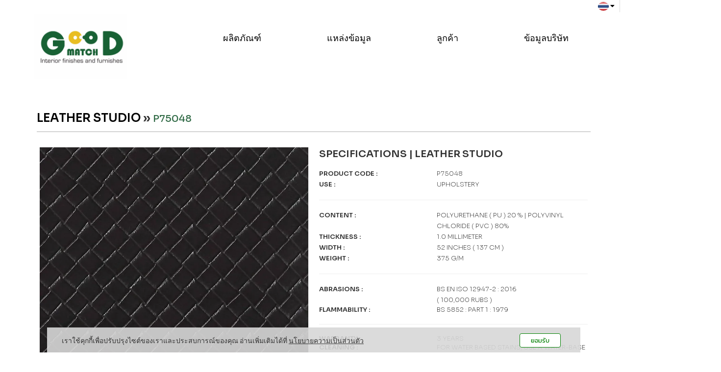

--- FILE ---
content_type: text/html; charset=utf-8
request_url: https://www.good2match.com/P75048:!P75048
body_size: 58980
content:

<!DOCTYPE html>
<!--[if IE 8 ]> <html prefix="og: http://ogp.me/ns#" class="no-js" lang="en" xmlns:ng="https://angularjs.org" id="ng-app" ng-app="iTopPlusApp" lang="en"> <![endif]-->
<!--[if IE 9 ]> <html prefix="og: http://ogp.me/ns#" class="no-js" lang="en" xmlns:ng="https://angularjs.org" id="ng-app" ng-app="iTopPlusApp" lang="en"> <![endif]-->
<!--[if (gte IE 10)|!(IE)]><!-->
<html prefix="og: http://ogp.me/ns#" xmlns:ng="https://angularjs.org" id="ng-app" lang="en" ng-app="iTopPlusApp">
<!--<![endif]-->
<head>
    <!--[if lte IE 9]>
    <script>
        document.createElement('ng-include');
        document.createElement('ng-pluralize');
        document.createElement('ng-view');
        document.createElement('ng-show');
        document.createElement('ng-hide');
        document.createElement('ng-if');
        document.createElement('resize-src');
        document.createElement('slider');
        document.createElement('page-arm2');
        document.createElement('ng-enter');
        document.createElement('on-last-repeat');

      // Optionally these for CSS
        document.createElement('ng:include');
        document.createElement('ng:pluralize');
        document.createElement('ng:view');
        document.createElement('ng:show');
        document.createElement('ng:hide');
        document.createElement('ng:if');
        document.createElement('resize:src');
        document.createElement('ng:enter');
        document.createElement('page:arm2');
        document.createElement('on:last:repeat');
    </script>
 <![endif]-->
    <script type="text/javascript">
        var token           = "";
        var AppName         = "AppClient";
        var bres            = "False";
        var ThemeID         = "618e1e8e3baf87002bd96031";
        var maxPosition     =  7;
        var bDesign         = "True";
        var DomainID        = "61c5cb8042989818d03efdae";
        var DomainName      = "good2match.com";
        var RootPath        = "https://www.good2match.com/";
        var bCommerce       = "False";
        var SiteownerID     = "61c5aed542989818d03efd6b";
        var HomePageID      = "618e1f88baf2871118be5f1e";
        var DefaultLanguage = "523d4c71164185981a000001";
        var Version         = "456";
        var AllLanguage     =  [{"_id":"523d4c71164185981a000001","id":"523d4c71164185981a000001","Name":"Thai","CultureUI":"TH","LocalizationCode":"th-TH"},{"_id":"523fc2697f89c5e80700008f","id":"523fc2697f89c5e80700008f","Name":"English","CultureUI":"EN","LocalizationCode":"en-EN"},{"_id":"543e0f2d5c959627f4e65c95","id":"543e0f2d5c959627f4e65c95","Name":"German","CultureUI":"DE","LocalizationCode":"de-DE"},{"_id":"54eecc58424b1e0a30f312e4","id":"54eecc58424b1e0a30f312e4","Name":"Traditional Chinese","CultureUI":"CN","LocalizationCode":"cn-CN"},{"_id":"55f7f1fe424b1e178c75db0d","id":"55f7f1fe424b1e178c75db0d","Name":"Japanese","CultureUI":"JP","LocalizationCode":"jp-JP"},{"_id":"561c7b3b424b1e0ebca2b338","id":"561c7b3b424b1e0ebca2b338","Name":"Taiwan","CultureUI":"TW","LocalizationCode":"tw-TW"},{"_id":"56580234424b1e10f86b3e72","id":"56580234424b1e10f86b3e72","Name":"Myanmar","CultureUI":"MM","LocalizationCode":"mm-MM"},{"_id":"56f21c55424b1e2fe8a655f4","id":"56f21c55424b1e2fe8a655f4","Name":"Russia","CultureUI":"RU","LocalizationCode":"ru-RU"},{"_id":"56f9bb47424b1e12ec7d5e58","id":"56f9bb47424b1e12ec7d5e58","Name":"Laos","CultureUI":"LAO","LocalizationCode":"lao-Lao"},{"_id":"56f9bb93424b1e12ec7d5e59","id":"56f9bb93424b1e12ec7d5e59","Name":"Vietnam","CultureUI":"VNM","LocalizationCode":"vnm-VNM"},{"_id":"56f9bc48424b1e12ec7d5e5a","id":"56f9bc48424b1e12ec7d5e5a","Name":"Cambodia","CultureUI":"KHM","LocalizationCode":"khm-KHM"},{"_id":"579ecd53424b1e0df8c5df37","id":"579ecd53424b1e0df8c5df37","Name":"Indonesia","CultureUI":"ID","LocalizationCode":"id-ID"},{"_id":"59704bcb4a058bb5a29b4278","id":"59704bcb4a058bb5a29b4278","Name":"Simplified Chinese","CultureUI":"CN2","LocalizationCode":"zh-CN"},{"_id":"6924032a12b4d645fd7a77e4","id":"6924032a12b4d645fd7a77e4","Name":"South Korea","CultureUI":"KR","LocalizationCode":"ko-KR"}];
        var LanguageActive  =  [{"_id":"56f9bb93424b1e12ec7d5e59","id":"56f9bb93424b1e12ec7d5e59","Name":"Vietnam","CultureUI":"VNM","LocalizationCode":"vnm-VNM"},{"_id":"523fc2697f89c5e80700008f","id":"523fc2697f89c5e80700008f","Name":"English","CultureUI":"EN","LocalizationCode":"en-EN"},{"_id":"523d4c71164185981a000001","id":"523d4c71164185981a000001","Name":"Thai","CultureUI":"TH","LocalizationCode":"th-TH"}];
        var Promotion       =  {"bPopup":false,"bFlash":false,"bTimer":false,"bPopOnMobile":false,"Timer":0,"pWidth":678,"pHeight":500,"FilePath":null,"Link":null,"bNewWindows":false};
        var Advertising     =  {"bAdvertising":false,"bNewWindows":false,"AdvertisingType":"youtube","Advertising":"https://youtu.be/oVPjeatIWEY","Position":"leftBottom","Width":30,"Link":null};
        var bAllowRegister  = "False";
        var bResponsive     = "False";
        var bPosition       = "False";
        var bFlag           = "False";
        var bPrinter        = "True";
        var bMenuonTop      = "True";
        var DefaultLanding  =  [{"_id":"61910ced9654ab001343af2e","DomainID":"61c5cb8042989818d03efdae","NamePage":"หน้าต้นแบบฟอร์มค้นหา","OrderNum":0,"bLandingPage":false,"bDefaultLandingPage":true,"LandingPageID":"618e21028a602c001319a719","bHomePage":false,"bHaveChild":false,"LayoutPC":null,"LayoutMobile":null,"LayoutTablet":null,"ParentID":null,"MenuImagePath":null,"MenuImagePath2":null,"PageConfig":[{"_id":"622b1408e2a4630014903f00","id":"622b1408e2a4630014903f00","DomainID":null,"LanguageID":"523d4c71164185981a000001","Name":null,"Title":null,"Keywords":null,"Description":null,"OGFacebook":null,"URLRewrite":null,"CanonicalURL":null,"Icons":null,"bIcons":false,"bShowonMenu":false,"bShowonMenuVertical":false,"bNewWindows":false,"bDisableAccess":false,"bDisableAccessOnlyMobile":false,"bPaymentPage":false,"URLTarget":null,"bLoginRequire":false,"pageOnlyVip":false,"bUnderConstruction":false,"PageID":null,"bPhone":false,"bTablet":false,"bComputer":false,"CustomScript":null,"bHidePageNormal":false,"bHidePageMember":false,"bThankyouLandingPage":false,"notUseSeoDefault":false,"CustomUrlName":null},{"_id":"622b1408e2a4630014903eff","id":"622b1408e2a4630014903eff","DomainID":null,"LanguageID":"523fc2697f89c5e80700008f","Name":null,"Title":null,"Keywords":null,"Description":null,"OGFacebook":null,"URLRewrite":null,"CanonicalURL":null,"Icons":null,"bIcons":false,"bShowonMenu":false,"bShowonMenuVertical":false,"bNewWindows":false,"bDisableAccess":false,"bDisableAccessOnlyMobile":false,"bPaymentPage":false,"URLTarget":null,"bLoginRequire":false,"pageOnlyVip":false,"bUnderConstruction":false,"PageID":null,"bPhone":false,"bTablet":false,"bComputer":false,"CustomScript":null,"bHidePageNormal":false,"bHidePageMember":false,"bThankyouLandingPage":false,"notUseSeoDefault":false,"CustomUrlName":null},{"_id":"622b1408e2a4630014903efe","id":"622b1408e2a4630014903efe","DomainID":null,"LanguageID":"543e0f2d5c959627f4e65c95","Name":null,"Title":null,"Keywords":null,"Description":null,"OGFacebook":null,"URLRewrite":null,"CanonicalURL":null,"Icons":null,"bIcons":false,"bShowonMenu":false,"bShowonMenuVertical":false,"bNewWindows":false,"bDisableAccess":false,"bDisableAccessOnlyMobile":false,"bPaymentPage":false,"URLTarget":null,"bLoginRequire":false,"pageOnlyVip":false,"bUnderConstruction":false,"PageID":null,"bPhone":false,"bTablet":false,"bComputer":false,"CustomScript":null,"bHidePageNormal":false,"bHidePageMember":false,"bThankyouLandingPage":false,"notUseSeoDefault":false,"CustomUrlName":null},{"_id":"622b1408e2a4630014903efd","id":"622b1408e2a4630014903efd","DomainID":null,"LanguageID":"54eecc58424b1e0a30f312e4","Name":null,"Title":null,"Keywords":null,"Description":null,"OGFacebook":null,"URLRewrite":null,"CanonicalURL":null,"Icons":null,"bIcons":false,"bShowonMenu":false,"bShowonMenuVertical":false,"bNewWindows":false,"bDisableAccess":false,"bDisableAccessOnlyMobile":false,"bPaymentPage":false,"URLTarget":null,"bLoginRequire":false,"pageOnlyVip":false,"bUnderConstruction":false,"PageID":null,"bPhone":false,"bTablet":false,"bComputer":false,"CustomScript":null,"bHidePageNormal":false,"bHidePageMember":false,"bThankyouLandingPage":false,"notUseSeoDefault":false,"CustomUrlName":null},{"_id":"622b1408e2a4630014903efc","id":"622b1408e2a4630014903efc","DomainID":null,"LanguageID":"59704bcb4a058bb5a29b4278","Name":null,"Title":null,"Keywords":null,"Description":null,"OGFacebook":null,"URLRewrite":null,"CanonicalURL":null,"Icons":null,"bIcons":false,"bShowonMenu":false,"bShowonMenuVertical":false,"bNewWindows":false,"bDisableAccess":false,"bDisableAccessOnlyMobile":false,"bPaymentPage":false,"URLTarget":null,"bLoginRequire":false,"pageOnlyVip":false,"bUnderConstruction":false,"PageID":null,"bPhone":false,"bTablet":false,"bComputer":false,"CustomScript":null,"bHidePageNormal":false,"bHidePageMember":false,"bThankyouLandingPage":false,"notUseSeoDefault":false,"CustomUrlName":null}],"PageConfigText":"[{\"_id\":\"622b1408e2a4630014903f00\",\"id\":\"622b1408e2a4630014903f00\",\"DomainID\":null,\"LanguageID\":\"523d4c71164185981a000001\",\"Name\":null,\"Title\":null,\"Keywords\":null,\"Description\":null,\"OGFacebook\":null,\"URLRewrite\":null,\"CanonicalURL\":null,\"Icons\":null,\"bIcons\":false,\"bShowonMenu\":false,\"bShowonMenuVertical\":false,\"bNewWindows\":false,\"bDisableAccess\":false,\"bDisableAccessOnlyMobile\":false,\"bPaymentPage\":false,\"URLTarget\":null,\"bLoginRequire\":false,\"pageOnlyVip\":false,\"bUnderConstruction\":false,\"PageID\":null,\"bPhone\":false,\"bTablet\":false,\"bComputer\":false,\"CustomScript\":null,\"bHidePageNormal\":false,\"bHidePageMember\":false,\"bThankyouLandingPage\":false,\"notUseSeoDefault\":false,\"CustomUrlName\":null},{\"_id\":\"622b1408e2a4630014903eff\",\"id\":\"622b1408e2a4630014903eff\",\"DomainID\":null,\"LanguageID\":\"523fc2697f89c5e80700008f\",\"Name\":null,\"Title\":null,\"Keywords\":null,\"Description\":null,\"OGFacebook\":null,\"URLRewrite\":null,\"CanonicalURL\":null,\"Icons\":null,\"bIcons\":false,\"bShowonMenu\":false,\"bShowonMenuVertical\":false,\"bNewWindows\":false,\"bDisableAccess\":false,\"bDisableAccessOnlyMobile\":false,\"bPaymentPage\":false,\"URLTarget\":null,\"bLoginRequire\":false,\"pageOnlyVip\":false,\"bUnderConstruction\":false,\"PageID\":null,\"bPhone\":false,\"bTablet\":false,\"bComputer\":false,\"CustomScript\":null,\"bHidePageNormal\":false,\"bHidePageMember\":false,\"bThankyouLandingPage\":false,\"notUseSeoDefault\":false,\"CustomUrlName\":null},{\"_id\":\"622b1408e2a4630014903efe\",\"id\":\"622b1408e2a4630014903efe\",\"DomainID\":null,\"LanguageID\":\"543e0f2d5c959627f4e65c95\",\"Name\":null,\"Title\":null,\"Keywords\":null,\"Description\":null,\"OGFacebook\":null,\"URLRewrite\":null,\"CanonicalURL\":null,\"Icons\":null,\"bIcons\":false,\"bShowonMenu\":false,\"bShowonMenuVertical\":false,\"bNewWindows\":false,\"bDisableAccess\":false,\"bDisableAccessOnlyMobile\":false,\"bPaymentPage\":false,\"URLTarget\":null,\"bLoginRequire\":false,\"pageOnlyVip\":false,\"bUnderConstruction\":false,\"PageID\":null,\"bPhone\":false,\"bTablet\":false,\"bComputer\":false,\"CustomScript\":null,\"bHidePageNormal\":false,\"bHidePageMember\":false,\"bThankyouLandingPage\":false,\"notUseSeoDefault\":false,\"CustomUrlName\":null},{\"_id\":\"622b1408e2a4630014903efd\",\"id\":\"622b1408e2a4630014903efd\",\"DomainID\":null,\"LanguageID\":\"54eecc58424b1e0a30f312e4\",\"Name\":null,\"Title\":null,\"Keywords\":null,\"Description\":null,\"OGFacebook\":null,\"URLRewrite\":null,\"CanonicalURL\":null,\"Icons\":null,\"bIcons\":false,\"bShowonMenu\":false,\"bShowonMenuVertical\":false,\"bNewWindows\":false,\"bDisableAccess\":false,\"bDisableAccessOnlyMobile\":false,\"bPaymentPage\":false,\"URLTarget\":null,\"bLoginRequire\":false,\"pageOnlyVip\":false,\"bUnderConstruction\":false,\"PageID\":null,\"bPhone\":false,\"bTablet\":false,\"bComputer\":false,\"CustomScript\":null,\"bHidePageNormal\":false,\"bHidePageMember\":false,\"bThankyouLandingPage\":false,\"notUseSeoDefault\":false,\"CustomUrlName\":null},{\"_id\":\"622b1408e2a4630014903efc\",\"id\":\"622b1408e2a4630014903efc\",\"DomainID\":null,\"LanguageID\":\"59704bcb4a058bb5a29b4278\",\"Name\":null,\"Title\":null,\"Keywords\":null,\"Description\":null,\"OGFacebook\":null,\"URLRewrite\":null,\"CanonicalURL\":null,\"Icons\":null,\"bIcons\":false,\"bShowonMenu\":false,\"bShowonMenuVertical\":false,\"bNewWindows\":false,\"bDisableAccess\":false,\"bDisableAccessOnlyMobile\":false,\"bPaymentPage\":false,\"URLTarget\":null,\"bLoginRequire\":false,\"pageOnlyVip\":false,\"bUnderConstruction\":false,\"PageID\":null,\"bPhone\":false,\"bTablet\":false,\"bComputer\":false,\"CustomScript\":null,\"bHidePageNormal\":false,\"bHidePageMember\":false,\"bThankyouLandingPage\":false,\"notUseSeoDefault\":false,\"CustomUrlName\":null}]","dropPosition":null,"destination":null,"source":null,"ThemeLayout":"ThemeLayout1","notUseSeoDefault":null,"CmpID":null,"PageInside":null,"file":null,"rewriteURL":null,"MaxJsonLength":0},{"_id":"61978207102ce30014f5b238","DomainID":"61c5cb8042989818d03efdae","NamePage":"หน้าต้นแบบข้อความระบบ","OrderNum":0,"bLandingPage":false,"bDefaultLandingPage":true,"LandingPageID":null,"bHomePage":false,"bHaveChild":false,"LayoutPC":null,"LayoutMobile":null,"LayoutTablet":null,"ParentID":null,"MenuImagePath":null,"MenuImagePath2":null,"PageConfig":[{"_id":"66b5874c143b3f0013e11df9","id":"66b5874c143b3f0013e11df9","DomainID":null,"LanguageID":"523d4c71164185981a000001","Name":null,"Title":null,"Keywords":null,"Description":null,"OGFacebook":null,"URLRewrite":null,"CanonicalURL":null,"Icons":null,"bIcons":false,"bShowonMenu":false,"bShowonMenuVertical":false,"bNewWindows":false,"bDisableAccess":false,"bDisableAccessOnlyMobile":false,"bPaymentPage":false,"URLTarget":null,"bLoginRequire":false,"pageOnlyVip":false,"bUnderConstruction":false,"PageID":null,"bPhone":false,"bTablet":false,"bComputer":false,"CustomScript":null,"bHidePageNormal":false,"bHidePageMember":false,"bThankyouLandingPage":false,"notUseSeoDefault":false,"CustomUrlName":null},{"_id":"66b5874c143b3f0013e11df8","id":"66b5874c143b3f0013e11df8","DomainID":null,"LanguageID":"523fc2697f89c5e80700008f","Name":null,"Title":null,"Keywords":null,"Description":null,"OGFacebook":null,"URLRewrite":null,"CanonicalURL":null,"Icons":null,"bIcons":false,"bShowonMenu":false,"bShowonMenuVertical":false,"bNewWindows":false,"bDisableAccess":false,"bDisableAccessOnlyMobile":false,"bPaymentPage":false,"URLTarget":null,"bLoginRequire":false,"pageOnlyVip":false,"bUnderConstruction":false,"PageID":null,"bPhone":false,"bTablet":false,"bComputer":false,"CustomScript":null,"bHidePageNormal":false,"bHidePageMember":false,"bThankyouLandingPage":false,"notUseSeoDefault":false,"CustomUrlName":null},{"_id":"66b5874c143b3f0013e11df7","id":"66b5874c143b3f0013e11df7","DomainID":null,"LanguageID":"543e0f2d5c959627f4e65c95","Name":null,"Title":null,"Keywords":null,"Description":null,"OGFacebook":null,"URLRewrite":null,"CanonicalURL":null,"Icons":null,"bIcons":false,"bShowonMenu":false,"bShowonMenuVertical":false,"bNewWindows":false,"bDisableAccess":false,"bDisableAccessOnlyMobile":false,"bPaymentPage":false,"URLTarget":null,"bLoginRequire":false,"pageOnlyVip":false,"bUnderConstruction":false,"PageID":null,"bPhone":false,"bTablet":false,"bComputer":false,"CustomScript":null,"bHidePageNormal":false,"bHidePageMember":false,"bThankyouLandingPage":false,"notUseSeoDefault":false,"CustomUrlName":null},{"_id":"66b5874c143b3f0013e11df6","id":"66b5874c143b3f0013e11df6","DomainID":null,"LanguageID":"54eecc58424b1e0a30f312e4","Name":null,"Title":null,"Keywords":null,"Description":null,"OGFacebook":null,"URLRewrite":null,"CanonicalURL":null,"Icons":null,"bIcons":false,"bShowonMenu":false,"bShowonMenuVertical":false,"bNewWindows":false,"bDisableAccess":false,"bDisableAccessOnlyMobile":false,"bPaymentPage":false,"URLTarget":null,"bLoginRequire":false,"pageOnlyVip":false,"bUnderConstruction":false,"PageID":null,"bPhone":false,"bTablet":false,"bComputer":false,"CustomScript":null,"bHidePageNormal":false,"bHidePageMember":false,"bThankyouLandingPage":false,"notUseSeoDefault":false,"CustomUrlName":null},{"_id":"66b5874c143b3f0013e11df5","id":"66b5874c143b3f0013e11df5","DomainID":null,"LanguageID":"59704bcb4a058bb5a29b4278","Name":null,"Title":null,"Keywords":null,"Description":null,"OGFacebook":null,"URLRewrite":null,"CanonicalURL":null,"Icons":null,"bIcons":false,"bShowonMenu":false,"bShowonMenuVertical":false,"bNewWindows":false,"bDisableAccess":false,"bDisableAccessOnlyMobile":false,"bPaymentPage":false,"URLTarget":null,"bLoginRequire":false,"pageOnlyVip":false,"bUnderConstruction":false,"PageID":null,"bPhone":false,"bTablet":false,"bComputer":false,"CustomScript":null,"bHidePageNormal":false,"bHidePageMember":false,"bThankyouLandingPage":false,"notUseSeoDefault":false,"CustomUrlName":null}],"PageConfigText":"[{\"_id\":\"66b5874c143b3f0013e11df9\",\"id\":\"66b5874c143b3f0013e11df9\",\"DomainID\":null,\"LanguageID\":\"523d4c71164185981a000001\",\"Name\":null,\"Title\":null,\"Keywords\":null,\"Description\":null,\"OGFacebook\":null,\"URLRewrite\":null,\"CanonicalURL\":null,\"Icons\":null,\"bIcons\":false,\"bShowonMenu\":false,\"bShowonMenuVertical\":false,\"bNewWindows\":false,\"bDisableAccess\":false,\"bDisableAccessOnlyMobile\":false,\"bPaymentPage\":false,\"URLTarget\":null,\"bLoginRequire\":false,\"pageOnlyVip\":false,\"bUnderConstruction\":false,\"PageID\":null,\"bPhone\":false,\"bTablet\":false,\"bComputer\":false,\"CustomScript\":null,\"bHidePageNormal\":false,\"bHidePageMember\":false,\"bThankyouLandingPage\":false,\"notUseSeoDefault\":false,\"CustomUrlName\":null},{\"_id\":\"66b5874c143b3f0013e11df8\",\"id\":\"66b5874c143b3f0013e11df8\",\"DomainID\":null,\"LanguageID\":\"523fc2697f89c5e80700008f\",\"Name\":null,\"Title\":null,\"Keywords\":null,\"Description\":null,\"OGFacebook\":null,\"URLRewrite\":null,\"CanonicalURL\":null,\"Icons\":null,\"bIcons\":false,\"bShowonMenu\":false,\"bShowonMenuVertical\":false,\"bNewWindows\":false,\"bDisableAccess\":false,\"bDisableAccessOnlyMobile\":false,\"bPaymentPage\":false,\"URLTarget\":null,\"bLoginRequire\":false,\"pageOnlyVip\":false,\"bUnderConstruction\":false,\"PageID\":null,\"bPhone\":false,\"bTablet\":false,\"bComputer\":false,\"CustomScript\":null,\"bHidePageNormal\":false,\"bHidePageMember\":false,\"bThankyouLandingPage\":false,\"notUseSeoDefault\":false,\"CustomUrlName\":null},{\"_id\":\"66b5874c143b3f0013e11df7\",\"id\":\"66b5874c143b3f0013e11df7\",\"DomainID\":null,\"LanguageID\":\"543e0f2d5c959627f4e65c95\",\"Name\":null,\"Title\":null,\"Keywords\":null,\"Description\":null,\"OGFacebook\":null,\"URLRewrite\":null,\"CanonicalURL\":null,\"Icons\":null,\"bIcons\":false,\"bShowonMenu\":false,\"bShowonMenuVertical\":false,\"bNewWindows\":false,\"bDisableAccess\":false,\"bDisableAccessOnlyMobile\":false,\"bPaymentPage\":false,\"URLTarget\":null,\"bLoginRequire\":false,\"pageOnlyVip\":false,\"bUnderConstruction\":false,\"PageID\":null,\"bPhone\":false,\"bTablet\":false,\"bComputer\":false,\"CustomScript\":null,\"bHidePageNormal\":false,\"bHidePageMember\":false,\"bThankyouLandingPage\":false,\"notUseSeoDefault\":false,\"CustomUrlName\":null},{\"_id\":\"66b5874c143b3f0013e11df6\",\"id\":\"66b5874c143b3f0013e11df6\",\"DomainID\":null,\"LanguageID\":\"54eecc58424b1e0a30f312e4\",\"Name\":null,\"Title\":null,\"Keywords\":null,\"Description\":null,\"OGFacebook\":null,\"URLRewrite\":null,\"CanonicalURL\":null,\"Icons\":null,\"bIcons\":false,\"bShowonMenu\":false,\"bShowonMenuVertical\":false,\"bNewWindows\":false,\"bDisableAccess\":false,\"bDisableAccessOnlyMobile\":false,\"bPaymentPage\":false,\"URLTarget\":null,\"bLoginRequire\":false,\"pageOnlyVip\":false,\"bUnderConstruction\":false,\"PageID\":null,\"bPhone\":false,\"bTablet\":false,\"bComputer\":false,\"CustomScript\":null,\"bHidePageNormal\":false,\"bHidePageMember\":false,\"bThankyouLandingPage\":false,\"notUseSeoDefault\":false,\"CustomUrlName\":null},{\"_id\":\"66b5874c143b3f0013e11df5\",\"id\":\"66b5874c143b3f0013e11df5\",\"DomainID\":null,\"LanguageID\":\"59704bcb4a058bb5a29b4278\",\"Name\":null,\"Title\":null,\"Keywords\":null,\"Description\":null,\"OGFacebook\":null,\"URLRewrite\":null,\"CanonicalURL\":null,\"Icons\":null,\"bIcons\":false,\"bShowonMenu\":false,\"bShowonMenuVertical\":false,\"bNewWindows\":false,\"bDisableAccess\":false,\"bDisableAccessOnlyMobile\":false,\"bPaymentPage\":false,\"URLTarget\":null,\"bLoginRequire\":false,\"pageOnlyVip\":false,\"bUnderConstruction\":false,\"PageID\":null,\"bPhone\":false,\"bTablet\":false,\"bComputer\":false,\"CustomScript\":null,\"bHidePageNormal\":false,\"bHidePageMember\":false,\"bThankyouLandingPage\":false,\"notUseSeoDefault\":false,\"CustomUrlName\":null}]","dropPosition":null,"destination":null,"source":null,"ThemeLayout":"ThemeLayout1","notUseSeoDefault":null,"CmpID":null,"PageInside":null,"file":null,"rewriteURL":null,"MaxJsonLength":0}];
        var IEOld           =  false;
        var productionSite  =  false;
        var maintenanceSite =  false; // Maintenance
        var FileServer      =  "https://itp1.itopfile.com";
        var bLangSupport    = "False";
        var memberLogin = "";
        var bGoogleLogin = "";
        var bFacebookLogin = "";
        var bLineLogin = "";
        var GoogleClientID = "";
        var FacebookAppID = "";
        var LineChannelID = "";
        var ServerData      = {};
        ServerData.WebstatData = {"advertName":null,"statsAds":null,"_id":null,"id":null,"DomainName":"good2match.com","DomainID":"61c5cb8042989818d03efdae","ReturnVisitor":false,"DateTimeLog":null,"DateTimeText":null,"CountNew":"0","CountReturn":"0","TotalVisited":"0","enddate":null,"startdate":null,"Device":null,"DeviceName":"null","Link":null,"ReferrerName":"null","Ads":null,"AdsName":"null","_DeviceName":"PC/Mac","_ReferrerName":null,"_AdsName":null};
        ServerData.bFirstLoad = true;
        ServerData.scheme = "https";
        ServerData.isMobile = false;
        ServerData.bExtendsMobile = false;
        ServerData.bPcMenuonTop = false;
        ServerData.bMenuScrollUpTop = false;
        ServerData.bHideMenuScrollUpInit = false;
        ServerData.bPcMenuonTopFullScreen = false;
        ServerData.bGuestBookMember = false;
        ServerData.bMobileSidebar = true;
        ServerData.disableWebp = false;
        ServerData.bDisableImageResize = false;
        ServerData.UploadPath = "z_itp_12102021ku3w";
        ServerData.Fileserver = "itp1";
        ServerData.bPreviewCustomForm = false;
        ServerData.bRecoveryProject = false;
        ServerData.bCustomPageURL = false;
        ServerData.searchPoint = 4;
        ServerData.imgEffectMobile = false;
        ServerData.setDefaultLangauge = false;
        ServerData.customformAlertPopup = false;
        ServerData.bDisableShopAddress = false;
        ServerData.bRedirectCancelLogin = false;
        ServerData.bLanguageWithoutLang = false;
        ServerData.bShortURL = true;
        ServerData.WatermarkManagement = {"bWatermarkRender":false,"bDisableResize":false,"WatermarkPosition":"middleCenter","WatermarkFrequency":"singleWater","WatermarkImage":null}

        ServerData.PersonalProtection = true;
        ServerData.disableAllThirdpartyByDefault = false;
        ServerData.bodyScriptString = "";
        ServerData.maxSearchResults = "20";
        ServerData.SearchBussinessTemplate = "search-searchbusinesstemplate5";
        ServerData.enableLazyLoad = (false) === true;

        ServerData.paymentPagePublicURL = "";
        ServerData.bRedirectLoggedIn = false;
        ServerData.bEnableCaptchaBypass = "";
        try{
            console.log("Client Version : 456");
        }catch(e){}
    </script>
    <!--[if lte IE 9]>
        <script>
            IEOld = true;
            var log = Function.prototype.bind.call(console.log, console);
            log.apply(console, ["this", "is", "anfield"]);
        </script>

    <![endif]-->
    

<!--[if lte IE 8]>
        <p class="label label-info">We recommend <a href="https://browsehappy.com/"> update your browser</a> for best experince to view website.</p>
<![endif]-->
<script>
    var stopInterval = {};
    var firstTime = false;
    var spinner = {}; // Spiner Object
    var ua = navigator.userAgent || navigator.vendor || window.opera;
    var isChrome = ua.indexOf('Chrome') != -1;
    var isIE = ua.indexOf('Trident') != -1;
    var isEdge = ua.indexOf('Edge') != -1;
    var isFirefox = ua.indexOf('Firefox') != -1;
    var isSafari = ua.indexOf('Safari') != -1 && !isChrome && !isEdge;   
    var isOpera = ua.toLowerCase().indexOf('op') > -1;
    var isNativeAndroid =
        ua.indexOf('Mozilla/5.0') > -1 && ua.indexOf('Android ') > -1 && ua.indexOf('AppleWebKit') > -1 && ua.indexOf('Version') > -1;
    var isAndroid = ua.indexOf('Android ') > -1; 
    var iOS = !!ua.match(/iPad/i) || !!ua.match(/iPhone/i);
    var isMobileOS = isAndroid || iOS;


    var webkit = !!ua.match(/WebKit/i);
    var isiOSSafari = iOS && webkit && !ua.match(/CriOS/i);
    var OSName = 'unknown OS';
    var isLine = !!ua.match(/Line/i);
    var isFacebookBrowser = ua.indexOf('FBAN') > -1 || ua.indexOf('FBAV') > -1;
    if (isLine || isFacebookBrowser) {
        if (window.location.search.indexOf('Redirect=true') == -1) {
            window.location.href = window.location.href + '?Redirect=true&Date=' + Date.now();
        }
    }
</script>
            <script src="https://resource1.itopplus.com/Production/boypublish/Dist/distribution/js/Client/iTopPlusRouting.min.js?bust=v456"></script>
            <script defer src="https://resource1.itopplus.com/Production/boypublish/Dist/distribution/js/Client/itopplusComponentCommon.min.js?bust=v456"></script>
            <script defer src="https://resource1.itopplus.com/Production/boypublish/Dist/distribution/Dist/angular.itopplusapp.js?bust=v456"></script>
            <script defer src="https://resource1.itopplus.com/Production/boypublish/Dist/distribution/Dist/common.itopplusapp.js?bust=v456"></script>
            <script defer src="https://resource1.itopplus.com/Production/boypublish/Dist/distribution/Dist/app_advance_form.itopplusapp.js?bust=v456"></script>


<meta charset="UTF-8">
<base href="/">

    <link rel="icon" href="https://itp1.itopfile.com/ImageServer/z_itp_12102021ku3w/32/32/4545z-z386185997770.jpg" />
<meta http-equiv="X-UA-Compatible" content="IE=edge">
    <meta name="viewport" content="width=device-width, initial-scale=1.0,  minimum-scale = 1.0, maximum-scale=3.0, user-scalable=yes">
<meta name="format-detection" content="telephone=no">
<meta http-equiv="x-rim-auto-match" content="none">
<title></title>
<meta name="google" content="notranslate">
<meta name="description" content="">
<meta name="keywords" content="">
<meta property="og:url" content="" />
<meta property="og:title" content="" />
<meta property="og:site_name" content="" />
<meta property="og:type" content="" />
<meta property="og:image" content="" />
<meta property="og:image:url" content="" />
<meta property="og:image:type" content="" />
<meta property="og:description" content="" />
<meta property="og:image:width" content="" />
<meta property="og:image:height" content="" />
<link rel="canonical" href="">
<meta name="twitter:card" content="summary_large_image">
<meta name="twitter:title" content="" />
<meta name="twitter:text:title" content="" />
<meta name="twitter:text:description" content="" />
<meta name="twitter:image" content="" />
<meta name="twitter:description" content="" />
<meta name="google-site-verification" content="QS2jOXzW3Zmvo4BB6bmQLc09_zeV7gyDELAh714mUro" />

<!-- LINE Tag Base Code -->
<!-- Do Not Modify -->
<script>
(function(g,d,o){
  g._ltq=g._ltq||[];g._lt=g._lt||function(){g._ltq.push(arguments)};
  var h=location.protocol==='https:'?'https://d.line-scdn.net':'http://d.line-cdn.net';
  var s=d.createElement('script');s.async=1;
  s.src=o||h+'/n/line_tag/public/release/v1/lt.js';
  var t=d.getElementsByTagName('script')[0];t.parentNode.insertBefore(s,t);
    })(window, document);
_lt('init', {
  customerType: 'lap',
  tagId: '3099a3f1-4a27-4036-bff7-fb493eeb4209'
});
_lt('send', 'pv', ['3099a3f1-4a27-4036-bff7-fb493eeb4209']);
</script>
<noscript>
  <img height="1" width="1" style="display:none"
       src="https://tr.line.me/tag.gif?c_t=lap&t_id=3099a3f1-4a27-4036-bff7-fb493eeb4209&e=pv&noscript=1" />
</noscript>
<!-- End LINE Tag Base Code -->
<script>
_lt('send', 'cv', {
  type: 'Conversion'
},['3099a3f1-4a27-4036-bff7-fb493eeb4209']);
</script>

<!-- Global site tag (gtag.js) - Google Analytics -->
<script async src="https://www.googletagmanager.com/gtag/js?id=G-X3BREKF95R"></script>
<script>
  window.dataLayer = window.dataLayer || [];
  function gtag(){dataLayer.push(arguments);}
  gtag('js', new Date());

  gtag('config', 'G-X3BREKF95R');
</script>

<!-- Global site tag (gtag.js) - Google Analytics -->
<script async src="https://www.googletagmanager.com/gtag/js?id=UA-217687707-1">
</script>
<script>
  window.dataLayer = window.dataLayer || [];
  function gtag(){dataLayer.push(arguments);}
  gtag('js', new Date());

  gtag('config', 'UA-217687707-1');
</script>

<!-- Google Tag Manager -->
<script>(function(w,d,s,l,i){w[l]=w[l]||[];w[l].push({'gtm.start':
new Date().getTime(),event:'gtm.js'});var f=d.getElementsByTagName(s)[0],
j=d.createElement(s),dl=l!='dataLayer'?'&l='+l:'';j.async=true;j.src=
'https://www.googletagmanager.com/gtm.js?id='+i+dl;f.parentNode.insertBefore(j,f);
})(window,document,'script','dataLayer','GTM-KCLMGPX');</script>
<!-- End Google Tag Manager -->

    <style type="text/css">
body,html{margin:0;padding:0}section{z-index:2}footer{z-index:1}a:focus{outline:0!important}.nav .open>a,.nav .open>a:focus,.nav .open>a:hover{background-color:inherit;border-color:inherit}.navbar-collapse{overflow-x:visible;-webkit-overflow-scrolling:inherit!important;overflow:scroll}:-webkit-full-screen-ancestor:not(iframe) .animated{-webkit-animation-name:inherit!important;animation-name:inherit!important;-webkit-animation-fill-mode:inherit!important;animation-fill-mode:inherit!important}:-webkit-full-screen-ancestor:not(iframe) .zIndex-menu,:-webkit-full-screen-ancestor:not(iframe) .zIndex-pos1,:-webkit-full-screen-ancestor:not(iframe) .zIndex-pos10,:-webkit-full-screen-ancestor:not(iframe) .zIndex-pos2,:-webkit-full-screen-ancestor:not(iframe) .zIndex-pos3,:-webkit-full-screen-ancestor:not(iframe) .zIndex-pos4,:-webkit-full-screen-ancestor:not(iframe) .zIndex-pos5,:-webkit-full-screen-ancestor:not(iframe) .zIndex-pos6,:-webkit-full-screen-ancestor:not(iframe) .zIndex-pos7,:-webkit-full-screen-ancestor:not(iframe) .zIndex-pos8,:-webkit-full-screen-ancestor:not(iframe) .zIndex-pos9{z-index:0!important}.margin{height:100%;margin:0!important}.padding{height:100%;padding:0!important}label small{font-weight:400;line-height:1;color:#777}.boderedlayoutClient{border-top:1px dashed transparent;border-left:1px dashed transparent;border-right:1px dashed transparent;border-bottom:1px dashed transparent}.boderedlayoutClient .animated{-webkit-animation-fill-mode:inherit!important;animation-fill-mode:inherit!important}.boderedlayoutClient .fadeIn{-webkit-animation-name:inherit!important;animation-name:inherit!important}.mdl-spinner{width:40px;height:40px}.navbar-inline{display:inline-table;font-family:sans-serif;font-size:22px;font-weight:700}.navbar-inline .text-bar{position:relative;top:1px}.navbar-btn{padding:0 5px!important;margin-left:5px!important;margin-top:8px!important;margin-bottom:5px!important;border-width:2px!important}.nav .open>a,.nav .open>a:focus,.nav .open>a:hover{border-color:#428bca}p.search{margin:0 0 5px}.calendaricon{z-index:1000;height:30px;cursor:pointer}.calendaricon:hover{-ms-transform:scale(1.1);-webkit-transform:scale(1.1);transform:scale(1.1)}.cardtop{background-color:#00b383;color:#fff;width:auto;border-top-left-radius:15px;border-top-right-radius:15px;padding:10px 50px}.cardbottom{color:#fff;background-color:#5d5d5d;padding:50px 50px;width:auto;border-bottom-left-radius:15px;border-bottom-right-radius:15px}.calendarbox{height:auto;padding:5px;width:200px;position:absolute;display:inline-block;right:422px;top:330px;z-index:99;line-height:2.5;border:1px solid #5d5d5d;border-radius:5px;background-color:#5d5d5d}.ele-zoom{padding-left:2px!important;padding-right:2px!important}.ele-padding{padding-left:10px;padding-right:10px;margin:0 auto}.paper-span{position:relative;top:-4px;font-size:14px;color:#000;font-weight:700;margin-left:15px}.thumbs{display:block;margin-bottom:20px;line-height:1.42857143;background-color:transparent;border:none;box-shadow:none;-webkit-transition:all .2s ease-in-out;-o-transition:all .2s ease-in-out;transition:all .2s ease-in-out}.thumbs a>img,thumbs>img{margin-right:auto;margin-left:auto}.thumbs a>img,thumbs>img{display:block;width:100%;max-width:100%;height:auto}.navbar-default{border-width:0!important;border-style:none!important;border-color:transparent!important;-webkit-box-shadow:none!important;box-shadow:none!important}.imageUIbar{position:absolute;z-index:999;width:100%;background-color:rgba(0,0,0,.3)}.imageUI{display:block;margin:10px;padding:0}.imageUI li{position:relative!important;display:inline-block!important;margin-right:5px;cursor:pointer;color:#fff;width:inherit!important}.imageUI li:hover{color:#e8b613!important}.imageUI li:hover .badge{background-color:transparent!important;color:#e8b613!important}label{display:inline!important;max-width:100%;margin-bottom:5px;font-weight:700}.k-scheduler{border-radius:4px!important;border-width:1px!important}.k-scheduler .k-event{cursor:pointer}.button-group .k-tool-iconfix{vertical-align:middle}.k-button-group .k-tool-iconfix{width:24px!important;height:24px!important;vertical-align:middle;-ms-high-contrast-adjust:none}.k-button-group .k-tool-iconfix,.k-icon,.k-sprite{display:inline-block;width:16px;height:16px;overflow:hidden;background-repeat:no-repeat;font-size:0;line-height:0;text-align:center;-ms-high-contrast-adjust:none}.k-tool-iconfix{background-image:url(https://itp1.itopfile.com/Images/sprite.png)}div.k-window{position:fixed!important;border-style:solid;border-width:1px;top:6.1%!important;left:14.2%!important;width:71.6%!important}.k-tool .glyphicon{color:#2e2e2e}.k-tool:hover .glyphicon{color:#fff}.k-button-group .k-tool{display:inline-block;vertical-align:middle;margin:1px 0;width:28px!important;height:28px!important;line-height:28px!important}.k-window{font-size:12px!important}.k-editor-dialog .k-editor-textarea{width:100%!important}.k-widget{border-width:inherit!important;background-color:transparent!important}.k-widget,.k-widget *{-webkit-box-sizing:inherit!important;-moz-box-sizing:inherit!important;box-sizing:inherit!important}.k-block,.k-content,.k-dropdown .k-input,.k-popup,.k-toolbar,.k-widget{color:inherit!important}.k-header{-webkit-box-sizing:content-box!important;-moz-box-sizing:content-box!important;box-sizing:content-box!important}.k-editor-inline{margin:0;padding:0!important;border-width:1px!important;box-shadow:none;background:0 0;border-color:transparent!important;line-height:1.42857143!important}.k-editor-inline.k-state-active{padding:0!important;border-width:1px!important;background:0 0;border-color:#c5c5c5!important}.k-editor-inline .main-list-image{display:none}.k-editor-inline.k-state-active .main-list-image{display:block;border-color:rgba(0,0,0,.3);-webkit-box-shadow:1px 1px 7px 1px rgba(128,128,128,.3);box-shadow:1px 1px 7px 1px rgba(128,128,128,.3);border-style:solid;border-width:1px;background-color:#fff;border-radius:5px;position:absolute;padding:4px;z-index:99}.k-editor-inline.k-state-active .list-image{display:block;padding:0;margin:0}.k-editor-inline.k-state-active .list-image>li{list-style:none;cursor:pointer;padding-left:4px;padding-right:4px;border-radius:3px}.k-editor-inline.k-state-active .list-image>li:hover{color:#fff;background-color:#ff6a00}.row-col{margin-left:0!important;margin-right:0!important}.padding-col{padding-left:5px!important;padding-right:5px!important}.border-width-95{width:95%!important}.border-width-full{width:100%!important}.flagDefalut{background-color:rgba(128,128,128,.65);top:0}a{cursor:pointer!important;text-decoration:none!important}a:hover{text-decoration:none!important}.cursor{cursor:pointer!important}.font-face{font-family:Verdana,Arial,sans-serif}.TextInside-not-active{pointer-events:none;cursor:default!important}#header-main{font-family:Circular,Verdana,Arial,sans-serif;width:90%;margin:0 auto;padding-top:15px;font-size:36px}#header-top{margin-bottom:5px;font-size:38px}#menu-top-right{float:right;font-size:18px;text-align:right;margin-top:10px;padding-right:5px;width:357px;background:url(https://itp1.itopfile.com/Images/img-layout/menu/bg-helpMenu.png) right no-repeat;background-size:100% 100%}#main-navbar-collapse ul li a span{padding-right:2px!important}.inline-top{display:inline-table;width:90px;height:100%;padding-left:3px;text-align:center}.header-middle{height:48px;color:#fff;font-size:20px;font-weight:500;border:solid 1px grey;background-image:-webkit-gradient(linear,left top,left bottom,color-stop(0,#595754),color-stop(1,#121211));background-image:-o-linear-gradient(bottom,#595754 0,#121211 100%);background-image:-moz-linear-gradient(bottom,#595754 0,#121211 100%);background-image:-webkit-linear-gradient(bottom,#595754 0,#121211 100%);background-image:-ms-linear-gradient(bottom,#595754 0,#121211 100%);background-image:linear-gradient(to bottom,#595754 0,#121211 100%)}.header-middle ul{height:auto;padding-top:10px;padding-right:5px}.header-middle ul li{display:inline;position:relative}.header-middle ul li span{padding:13px 5px 12px 5px;color:#fff;width:20%;text-decoration:none}.header-middle ul li span:hover{padding:13px 5px 12px 5px;color:#fff;width:20%;text-decoration:none;position:relative;background-image:-webkit-gradient(linear,left top,left bottom,color-stop(0,#045c46),color-stop(.5,#04bd8f),color-stop(.97,#0c9));background-image:-o-linear-gradient(bottom,#045c46 0,#04bd8f 50%,#0c9 97%);background-image:-moz-linear-gradient(bottom,#045c46 0,#04bd8f 50%,#0c9 97%);background-image:-webkit-linear-gradient(bottom,#045c46 0,#04bd8f 50%,#0c9 97%);background-image:-ms-linear-gradient(bottom,#045c46 0,#04bd8f 50%,#0c9 97%);background-image:linear-gradient(to bottom,#045c46 0,#04bd8f 50%,#0c9 97%)}.header-middle li .sub-menu{position:absolute;display:none;z-index:10;left:-40px}.header-middle .sub-menu .ahov{list-style-type:none;display:inline-block;background-color:#0c9;border-bottom:dashed 1px #14824f;text-align:left;padding-left:5px;min-width:175px;height:35px}.header-middle .sub-menu .ahov a{position:relative;margin:2px auto;text-decoration:none;color:#fff;display:inline-block;width:100%}.header-middle .sub-menu .ahov a:hover{color:#fff;border-radius:5px;background-color:#009970!important;width:98%}#menu-index a{font-size:20px;color:#fff}#menu-index a:hover{font-size:20px;color:#fff}.selected-layout-manu{padding:12px 0 12px 0;font-size:20px;color:#fff;background-image:-webkit-gradient(linear,left top,left bottom,color-stop(0,#045c46),color-stop(.5,#04bd8f),color-stop(.97,#0c9));background-image:-o-linear-gradient(bottom,#045c46 0,#04bd8f 50%,#0c9 97%);background-image:-moz-linear-gradient(bottom,#045c46 0,#04bd8f 50%,#0c9 97%);background-image:-webkit-linear-gradient(bottom,#045c46 0,#04bd8f 50%,#0c9 97%);background-image:-ms-linear-gradient(bottom,#045c46 0,#04bd8f 50%,#0c9 97%);background-image:linear-gradient(to bottom,#045c46 0,#04bd8f 50%,#0c9 97%)}.selected-layout-manu-hover{padding:12px 0 12px 0;font-size:20px;color:#fff;background-image:-webkit-gradient(linear,left top,left bottom,color-stop(0,#045c46),color-stop(.5,#04bd8f),color-stop(.97,#0c9));background-image:-o-linear-gradient(bottom,#045c46 0,#04bd8f 50%,#0c9 97%);background-image:-moz-linear-gradient(bottom,#045c46 0,#04bd8f 50%,#0c9 97%);background-image:-webkit-linear-gradient(bottom,#045c46 0,#04bd8f 50%,#0c9 97%);background-image:-ms-linear-gradient(bottom,#045c46 0,#04bd8f 50%,#0c9 97%);background-image:linear-gradient(to bottom,#045c46 0,#04bd8f 50%,#0c9 97%)}.setting-layout-menu{margin:-10px 5px 0 2px}#msg-alert{border-radius:5px;margin:-10px 0 0 60px;padding-bottom:2px;width:30%;color:#fff;background-color:#0c9;z-index:99}#header-bottom{margin-top:0;height:14px;background-color:#0c9;border-left:solid 1px grey;border-right:solid 1px grey}#middle-main{width:90%;border-right:solid 1px grey;border-left:solid 1px grey;border-bottom:solid 1px grey;margin:0 auto;background-image:-webkit-gradient(linear,left top,left bottom,color-stop(0,#dedede),color-stop(.08,#fcfcfc));background-image:-o-linear-gradient(bottom,#dedede 0,#fcfcfc 8%);background-image:-moz-linear-gradient(bottom,#dedede 0,#fcfcfc 8%);background-image:-webkit-linear-gradient(bottom,#dedede 0,#fcfcfc 8%);background-image:-ms-linear-gradient(bottom,#dedede 0,#fcfcfc 8%);background-image:linear-gradient(to bottom,#dedede 0,#fcfcfc 8%)}#bottom-main{font-family:Verdana,Arial,sans-serif;width:90%;text-align:center;margin:0 auto;font-size:12px;padding-top:10px}#bottom-main span{color:#0c9}.manu-top a{color:#343333;text-decoration:none}.manu-top a:hover{color:#0c9;text-decoration:none}.main-bg{margin-top:5px;font-family:Circular,Verdana,Arial,sans-serif}.main-bg-left{width:48%;float:left}.main-bg-left span{color:#f90;font-size:16px}.main-bg-right{width:48%;float:right}.manu-inline-table{display:inline-table;padding:5px 20px 5px 20px;border-radius:30px;text-decoration:none}.manu-inline-table div{color:#0c9;font-size:1.4em;text-align:center;text-decoration:none}.div-right{margin:0 auto;padding-top:36px;text-align:center}.div-left{font-size:26px;padding:40px 0 0 0;margin:0 auto}.tab-title{width:90%;margin:0 auto;background-color:#444;padding:7px 20px 5px 20px;text-align:left;font-size:20px;color:#fff}.read-msg{font-family:Verdana,Arial,sans-serif;font-size:12px!important;color:#fff!important;background-color:#f80a0a!important}.detail-title{font-family:Verdana,Arial,sans-serif;font-size:14px}.shopscroll{padding:10px;margin:0 auto;height:230px;overflow:auto;overflow-x:hidden}.shopscroll::-webkit-scrollbar{width:8px}.shopscroll::-webkit-scrollbar-track{-webkit-box-shadow:inset 0 0 6px rgba(0,0,0,.3);border-radius:8px}.shopscroll::-webkit-scrollbar-thumb{border-radius:6px;-webkit-box-shadow:inset 10px 10px 10px rgba(0,0,0,.5)}.massage{cursor:pointer;font-family:Verdana,Arial,sans-serif!important;font-size:12px!important;color:#343333;text-decoration:none}.massage:hover{color:#0c9;text-decoration:none;cursor:pointer}.detail-massage{width:90%;font-size:12px;font-family:Verdana,Arial,sans-serif;margin:0 auto;border:solid 1px #d1cfcf;padding-left:7px;padding-top:5px}.detail-massage span{font-size:12px}.detail-reply-massage{font-family:Verdana,Arial,sans-serif;width:90%;border:solid 1px #d1cfcf;padding:10px;margin:0 auto;font-size:12px}.detail-reply-massage input[type=Email],.detail-reply-massage input[type=text]{font-size:12px}.size-btn{font-family:Verdana,Arial,sans-serif;font-size:12px!important}.btn-upfile{border:solid 1px #e5d9d9;background-image:-webkit-gradient(linear,left top,left bottom,color-stop(.08,#24c796),color-stop(1,#178a5c));background-image:-o-linear-gradient(bottom,#24c796 8%,#178a5c 100%);background-image:-moz-linear-gradient(bottom,#24c796 8%,#178a5c 100%);background-image:-webkit-linear-gradient(bottom,#24c796 8%,#178a5c 100%);background-image:-ms-linear-gradient(bottom,#24c796 8%,#178a5c 100%);background-image:linear-gradient(to bottom,#24c796 8%,#178a5c 100%);color:#fff}.btn-upfile:hover{border:solid 1px #e5d9d9;color:#fff!important;background-image:-webkit-gradient(linear,left top,left bottom,color-stop(0,#00a179),color-stop(1,#0c9));background-image:-o-linear-gradient(bottom,#00a179 0,#0c9 100%);background-image:-moz-linear-gradient(bottom,#00a179 0,#0c9 100%);background-image:-webkit-linear-gradient(bottom,#00a179 0,#0c9 100%);background-image:-ms-linear-gradient(bottom,#00a179 0,#0c9 100%);background-image:linear-gradient(to bottom,#00a179 0,#0c9 100%)}.main-tool{font-family:Circular,Verdana,Arial,sans-serif;height:60px;padding-left:50px;border-bottom:solid 1px #b4b4b4;padding-top:13px;font-size:24px;z-index:99;width:100%;background-image:-webkit-gradient(linear,left top,left bottom,color-stop(0,#d9d6d2),color-stop(.43,#fff));background-image:-o-linear-gradient(bottom,#d9d6d2 0,#fff 43%);background-image:-moz-linear-gradient(bottom,#d9d6d2 0,#fff 43%);background-image:-webkit-linear-gradient(bottom,#d9d6d2 0,#fff 43%);background-image:-ms-linear-gradient(bottom,#d9d6d2 0,#fff 43%);background-image:linear-gradient(to bottom,#d9d6d2 0,#fff 43%)}.main-tool-midle{font-family:Circular,Verdana,Arial,sans-serif;border:solid 1px #dbdbdb;width:95%;margin:0 auto;background-color:#fff}.title-tool{font-family:Circular,Verdana,Arial,sans-serif;font-size:18px;width:850px;margin:0 auto}.theme-title{font-family:Circular,Verdana,Arial,sans-serif;font-size:24px;padding-bottom:5px}.theme-detail{font-size:18px;margin-left:55px}.title-inline{display:inline-table}.toggle{display:none}#ThemeMain{position:absolute}#ThemeMain-bg{width:100%;height:1100px;background-color:#222;position:absolute;top:0;left:0;margin:0 auto}#ThemeMain-view{margin:0 auto;width:80%}#ThemeMain-main-btn{margin-top:20px;margin-bottom:20px;font-size:24px;color:#fff}.title-upload-banner{border:solid 1px #e5d9d9;padding:5px 5px 5px 5px}.title-text-banner{background-color:#00b383;color:#fff;padding:12px;font-size:16px}.theme-bg-color{z-index:-99;padding-bottom:30px}.theme-title-color{background-color:#fafafa;z-index:99;margin-bottom:20px;padding-top:10px}.title-detail-page{border:solid 1px #e5d9d9;border-top:none;padding:10px 35px 5px 10px}.title-text-page{background-color:#00b383;color:#fff;height:30px;padding:7px 0 0 10px;font-size:14px}.title-page{border:solid 1px #e5d9d9;padding:3px 3px 3px 3px}.main-middle-page{margin-top:20px}.page-btn{font-family:Verdana,Arial,sans-serif!important;font-size:12px;margin:15px 20px 15px 20px}.page-tab-left{margin-top:15px;width:30%;float:left}.page-tab-right{margin-top:15px;width:68%;float:right}.divblock{color:#fff;width:100%;font-size:12px;text-align:center}.divblock a:hover{text-decoration:none}.res-menu{color:#fff;margin:0 auto;background-color:#008864;border-radius:3px;border:solid 1px #d1cfcf}.res-menu ul{margin:0;padding:0;position:relative}.res-menu li{display:inline-block;padding-top:5px;padding-left:3px;padding-right:3px;padding-bottom:5px;cursor:pointer}.res-menu li:hover{background-color:#19b28c;color:#fff;padding-left:3px;padding-right:3px;text-decoration:none}.res-menu a{color:#fff!important;padding-left:5px;padding-right:5px;text-decoration:none}.res-menu-btn{width:100%!important;color:#fff!important;padding:5px 2px 5px 2px!important;border-radius:5px!important;border:solid 1px #d1cfcf!important;background-color:#008864!important}.res-menu-block{color:#fff!important;margin:0 auto!important;width:100%!important}.res-menu-block ul{margin:0!important;padding:0!important;background-color:#19b28c!important;border-bottom:solid 1px #d1cfcf!important;border-left:solid 1px #d1cfcf!important;border-right:solid 1px #d1cfcf!important;border-radius:3px;margin-bottom:2px}.res-menu-block li{display:block!important;position:relative!important;height:40px!important;padding-left:20px!important;padding-top:8px!important;cursor:pointer!important}.res-menu-block li:hover{background-color:#008864!important;color:#fff!important}.res-menu-block a{color:#fff!important;text-decoration:none!important}.res-menu-block-border{border-radius:5px!important;border:solid 1px #d1cfcf!important}.res-inline-left{display:inline!important;padding-left:8px!important;padding-right:8px!important;cursor:pointer!important;color:#fff!important}.res-inline-left:hover{color:#19b28c!important}.res-inline-right{float:right!important;width:65%!important;cursor:pointer!important}.main-disable{display:none!important}.main-responsive{width:100%!important;font-size:12px!important}.main-responsive a:hover{text-decoration:none!important}.menuContnent-responsive{margin:0 auto!important;background-color:#008864!important;padding-top:2px!important;padding-bottom:2px!important;border-radius:3px!important;border:solid 1px #d1cfcf!important;display:none}.menuContnent-responsive .a-tag{display:inline;padding-left:8px;padding-right:8px;cursor:pointer;text-decoration:none;color:#fff}.menuContnent-responsive .a-tag:hover{color:#e8b613!important}.menuContnent-responsive .save-color{color:#e8b613!important}.menuContnent-collapse{width:100%;border-radius:5px;border:solid 1px #d1cfcf;background-color:#008864;padding-left:5px;padding-right:5px;display:none}.menuContnent-collapse ul{margin:0;padding:0}.menuContnent-collapse li{display:inline-table;cursor:pointer;font-size:12px}.menuContnent-collapse li:hover{background-color:#19b28c}.menuContnent-collapse li a{color:#fff;display:block;padding-left:5px;padding-right:5px}.menuContnent-collapse .save-color{color:#e8b613!important}.preview-website{display:none}#layoutmanager{width:950px;margin:0 auto}.mode{height:300px}.thumbZoomimg{width:100px;height:80px}.thumbGallery{width:150px;height:160px}.gallery-inline{border:solid 1px #e5d9d9;text-align:center;width:160px;margin:0 5px 5px 5px;display:inline-table}.DropCssData{margin:5px;text-align:center;border-width:1px;border-top-left-radius:2em;border-top-right-radius:2em;border-bottom-right-radius:2em;border-bottom-left-radius:2em;font-size:4px}.categories-cursor{cursor:pointer!important;padding:5px 15px!important}.itopplusover{border:2px grey;border-style:dashed;border-radius:5px}.itopplusshowdropzone{position:relative;width:100%;margin:0 auto;display:block;opacity:.5}.itopplusshowdropzoneHide{position:relative;width:100%;margin:0 auto;display:none;text-align:center;opacity:.5}.itopplusshowdropzoneHide{background-color:#ececec;color:#0c0c0c}.itopplusshowdropzoneHideForm{position:relative;width:100%;z-index:111;display:none;text-align:center;opacity:.5}.itopplusshowdragzoneForm{position:relative;width:100%;z-index:111;text-align:center;opacity:.5}.itopplusdisablepagescroll{overflow:hidden!important}@-webkit-keyframes rotateFall{0%{-webkit-transform:rotateZ(0);transform:rotateZ(0)}20%{-webkit-transform:rotateZ(10deg);transform:rotateZ(10deg);-webkit-animation-timing-function:ease-out;animation-timing-function:ease-out}40%{-webkit-transform:rotateZ(17deg);transform:rotateZ(17deg)}60%{-webkit-transform:rotateZ(16deg);transform:rotateZ(16deg)}100%{-webkit-transform:translateY(100%) rotateZ(17deg);transform:translateY(100%) rotateZ(17deg)}}@keyframes rotateFall{0%{-webkit-transform:rotateZ(0);transform:rotateZ(0)}20%{-webkit-transform:rotateZ(10deg);transform:rotateZ(10deg);-webkit-animation-timing-function:ease-out;animation-timing-function:ease-out}40%{-webkit-transform:rotateZ(17deg);transform:rotateZ(17deg)}60%{-webkit-transform:rotateZ(16deg);transform:rotateZ(16deg)}100%{-webkit-transform:translateY(100%) rotateZ(17deg);transform:translateY(100%) rotateZ(17deg)}}@-webkit-keyframes slideOutLeft{to{-webkit-transform:translateX(-100%);transform:translateX(-100%)}}@keyframes slideOutLeft{to{-webkit-transform:translateX(-100%);transform:translateX(-100%)}}@-webkit-keyframes slideOutRight{to{-webkit-transform:translateX(100%);transform:translateX(100%)}}@keyframes slideOutRight{to{-webkit-transform:translateX(100%);transform:translateX(100%)}}@-webkit-keyframes rotateOutNewspaper{to{-webkit-transform:translateZ(-3000px) rotateZ(360deg);transform:translateZ(-3000px) rotateZ(360deg);opacity:0}}@keyframes rotateOutNewspaper{to{-webkit-transform:translateZ(-3000px) rotateZ(360deg);transform:translateZ(-3000px) rotateZ(360deg);opacity:0}}@-webkit-keyframes scaleUp{from{opacity:.3;-webkit-transform:scale(.8)}}@keyframes scaleUp{from{opacity:.3;-webkit-transform:scale(.8)}}@-webkit-keyframes slideInRight{from{-webkit-transform:translateX(100%);transform:translateX(100%)}to{-webkit-transform:translateX(0);transform:translateX(0)}}@keyframes slideInRight{from{-webkit-transform:translateX(100%);transform:translateX(100%)}to{-webkit-transform:translateX(0);transform:translateX(0)}}@-webkit-keyframes slideInUp{from{-webkit-transform:translateY(100%);transform:translateY(100%)}to{-webkit-transform:translateY(0);transform:translateY(0)}}@keyframes slideInUp{from{-webkit-transform:translateY(100%);transform:translateY(100%)}to{-webkit-transform:translateY(0);transform:translateY(0)}}@keyframes SpinFlipImg{from{-webkit-transform:rotateY(0) scale(1);transform:rotateY(0) scale(1)}to{-webkit-transform:rotateY(90deg) scale(1);transform:rotateY(90deg) scale(1)}}@-webkit-keyframes SpinFlipImg{from{-webkit-transform:rotateY(0) scale(1);transform:rotateY(0) scale(1)}to{-webkit-transform:rotateY(90deg) scale(1);transform:rotateY(90deg) scale(1)}}@keyframes ZoomIn{from{-webkit-transform:scale(2.5);transform:scale(2.5)}to{-webkit-transform:scale(1);transform:scale(1)}}@-webkit-keyframes ZoomIn{from{-webkit-transform:scale(2.5);transform:scale(2.5)}to{-webkit-transform:scale(1);transform:scale(1)}}@keyframes ZoomOut{from{-webkit-transform:scale(1);transform:scale(1)}to{-webkit-transform:scale(2.5);transform:scale(2.5)}}@-webkit-keyframes ZoomOut{from{-webkit-transform:scale(1);transform:scale(1)}to{-webkit-transform:scale(5);transform:scale(5)}}@keyframes FadeImg{0%{opacity:0}100%{opacity:1}}@-webkit-keyframes FadeImg{0%{opacity:0}100%{opacity:1}}@keyframes turnImg{from{-webkit-transform:rotateY(0) scaleX(1) scaleY(1);transform:rotateY(0) scaleY(1) scaleY(1)}to{-webkit-transform:rotateY(0) scaleX(1) scaleY(1);transform:rotateY(450deg) scaleX(1) scaleY(1)}}@-webkit-keyframes turnImg{from{-webkit-transform:rotateY(0) scaleX(1) scaleY(1);transform:rotateY(0) scaleY(1) scaleY(1)}to{-webkit-transform:rotateY(0) scaleX(1) scaleY(1);transform:rotateY(450deg) scaleY(1) scaleY(1)}}@keyframes FlipImg{from{-webkit-transform:rotateY(0) skewX(0);transform:rotateY(0) skewX(0)}to{-webkit-transform:rotateY(90deg) skewX(90deg);transform:rotateY(90deg) skewX(90deg)}}@-webkit-keyframes FlipImg{from{-webkit-transform:rotateY(0) skewX(0);transform:rotateY(0) skewX(0)}to{-webkit-transform:rotateY(90deg) skewX(90deg);transform:rotateY(90deg) skewX(90deg)}}@keyframes ShowImg{from{-webkit-transform:skewX(0) scaleX(1);transform:skewX(0) scaleX(1)}to{-webkit-transform:skewX(90deg) scaleX(1);transform:skewX(90deg) scaleX(1)}}@-webkit-keyframes ShowImg{from{-webkit-transform:skewX(0) scaleX(1);transform:skewX(0) scaleX(1)}to{-webkit-transform:skewX(90deg) scaleX(1);transform:skewX(90deg) scaleX(1)}}@keyframes SlideIn{from{-webkit-transform:rotateX(0);transform:rotateX(0)}to{-webkit-transform:rotateX(90deg);transform:rotateX(90deg)}}@-webkit-keyframes SlideIn{from{-webkit-transform:rotateX(0);transform:rotateX(0)}to{-webkit-transform:rotateX(90deg);transform:rotateX(90deg)}}@keyframes FlipBackImg{from{-webkit-transform:rotate(0) scale(1);transform:rotate(0) scale(1)}to{-webkit-transform:rotate(90deg) scale(1);transform:rotate(90deg) scale(1)}}@-webkit-keyframes FlipBackImg{from{-webkit-transform:rotate(0) scale(1);transform:rotate(0) scale(1)}to{-webkit-transform:rotate(90deg) scale(1);transform:rotate(90deg) scale(1)}}.vieweffect.ng-enter{-webkit-animation:slideInUp 1s;animation:slideInUp 1s}.vieweffect.ng-leave{-webkit-animation:slideOutRight .5s;animation:slideOutRight .5s}.vieweffect-left.ng-enter{-webkit-animation:slideInUp 1s;animation:slideInUp 1s}.vieweffect-left.ng-leave{-webkit-animation:slideOutLeft 1.5s;animation:slideOutLeft 1.5s}.vieweffect-right.ng-enter{-webkit-animation:slideInUp 1s;animation:slideInUp 1s}.vieweffect-right.ng-leave{-webkit-animation:slideOutRight 1.5s;animation:slideOutRight 1.5s}.repeateffect.ng-enter,.repeateffect.ng-move{-webkit-transition:.5s linear all;transition:.5s linear all;opacity:0}.repeateffect.ng-enter.ng-enter-active,.repeateffect.ng-move.ng-move-active{-webkit-transition:.5s linear all;transition:.5s linear all;opacity:1}.repeateffect.ng-leave{-webkit-transition:.5s linear all;transition:.5s linear all;opacity:1}.repeateffect.ng-leave.ng-leave-active{-webkit-transition:.5s linear all;transition:.5s linear all;opacity:0}.fade-show-hide.ng-enter,.fade-show-hide.ng-leave{-webkit-transition:.5s linear all;transition:.5s linear all;opacity:1}.fade-show-hide.ng-enter.ng-enter-active{-webkit-transition:all linear .5s all;transition:all linear .5s all;opacity:0}.fade-show-hide.ng-leave.ng-leave-active{-webkit-transition:.5s linear all;transition:.5s linear all;opacity:0}.animate-if2.ng-enter,.animate-if2.ng-leave{-webkit-transition:.25s linear all;transition:.25s linear all}.animate-if2.ng-enter,.animate-if2.ng-leave.ng-leave-active{opacity:0}.animate-if2.ng-enter.ng-enter-active,.animate-if2.ng-leave{opacity:1}.animateIF{-webkit-transition:all linear .5s;transition:all linear .5s}.animateIF.ng-leave{opacity:0}.sample-if{-webkit-transition:all linear .5s;transition:all linear .5s}.sample-if.ng-leave{opacity:0}.blockG{position:absolute;background-color:#fff;width:10px;height:24px;-moz-border-radius:8px 8px 0 0;-moz-transform:scale(.4);-moz-animation-name:fadeG;-moz-animation-duration:1.04s;-moz-animation-iteration-count:infinite;-moz-animation-direction:linear;-webkit-border-radius:8px 8px 0 0;-webkit-transform:scale(.4);-webkit-animation-name:fadeG;-webkit-animation-duration:1.04s;-webkit-animation-iteration-count:infinite;-webkit-animation-direction:linear;-ms-border-radius:8px 8px 0 0;-ms-transform:scale(.4);-ms-animation-name:fadeG;-ms-animation-duration:1.04s;-ms-animation-iteration-count:infinite;-ms-animation-direction:linear;-o-border-radius:8px 8px 0 0;-o-transform:scale(.4);-o-animation-name:fadeG;-o-animation-duration:1.04s;-o-animation-iteration-count:infinite;-o-animation-direction:linear;border-radius:8px 8px 0 0;transform:scale(.4);animation-name:fadeG;animation-duration:1.04s;animation-iteration-count:infinite;animation-direction:linear}#rotateG_01{left:0;top:28px;-moz-animation-delay:.39s;-moz-transform:rotate(-90deg);-webkit-animation-delay:.39s;-webkit-transform:rotate(-90deg);-ms-animation-delay:.39s;-ms-transform:rotate(-90deg);-o-animation-delay:.39s;-o-transform:rotate(-90deg);animation-delay:.39s;transform:rotate(-90deg)}#rotateG_02{left:8px;top:10px;-moz-animation-delay:.52s;-moz-transform:rotate(-45deg);-webkit-animation-delay:.52s;-webkit-transform:rotate(-45deg);-ms-animation-delay:.52s;-ms-transform:rotate(-45deg);-o-animation-delay:.52s;-o-transform:rotate(-45deg);animation-delay:.52s;transform:rotate(-45deg)}#rotateG_03{left:26px;top:3px;-moz-animation-delay:.65s;-moz-transform:rotate(0);-webkit-animation-delay:.65s;-webkit-transform:rotate(0);-ms-animation-delay:.65s;-ms-transform:rotate(0);-o-animation-delay:.65s;-o-transform:rotate(0);animation-delay:.65s;transform:rotate(0)}#rotateG_04{right:8px;top:10px;-moz-animation-delay:.78s;-moz-transform:rotate(45deg);-webkit-animation-delay:.78s;-webkit-transform:rotate(45deg);-ms-animation-delay:.78s;-ms-transform:rotate(45deg);-o-animation-delay:.78s;-o-transform:rotate(45deg);animation-delay:.78s;transform:rotate(45deg)}#rotateG_05{right:0;top:28px;-moz-animation-delay:.9099999999999999s;-moz-transform:rotate(90deg);-webkit-animation-delay:.9099999999999999s;-webkit-transform:rotate(90deg);-ms-animation-delay:.9099999999999999s;-ms-transform:rotate(90deg);-o-animation-delay:.9099999999999999s;-o-transform:rotate(90deg);animation-delay:.9099999999999999s;transform:rotate(90deg)}#rotateG_06{right:8px;bottom:7px;-moz-animation-delay:1.04s;-moz-transform:rotate(135deg);-webkit-animation-delay:1.04s;-webkit-transform:rotate(135deg);-ms-animation-delay:1.04s;-ms-transform:rotate(135deg);-o-animation-delay:1.04s;-o-transform:rotate(135deg);animation-delay:1.04s;transform:rotate(135deg)}#rotateG_07{bottom:0;left:26px;-moz-animation-delay:1.1700000000000002s;-moz-transform:rotate(180deg);-webkit-animation-delay:1.1700000000000002s;-webkit-transform:rotate(180deg);-ms-animation-delay:1.1700000000000002s;-ms-transform:rotate(180deg);-o-animation-delay:1.1700000000000002s;-o-transform:rotate(180deg);animation-delay:1.1700000000000002s;transform:rotate(180deg)}#rotateG_08{left:8px;bottom:7px;-moz-animation-delay:1.3s;-moz-transform:rotate(-135deg);-webkit-animation-delay:1.3s;-webkit-transform:rotate(-135deg);-ms-animation-delay:1.3s;-ms-transform:rotate(-135deg);-o-animation-delay:1.3s;-o-transform:rotate(-135deg);animation-delay:1.3s;transform:rotate(-135deg)}@-moz-keyframes fadeG{0%{background-color:#000}100%{background-color:#fff}}@-webkit-keyframes fadeG{0%{background-color:#000}100%{background-color:#fff}}@-ms-keyframes fadeG{0%{background-color:#000}100%{background-color:#fff}}@-o-keyframes fadeG{0%{background-color:#000}100%{background-color:#fff}}@keyframes fadeG{0%{background-color:#000}100%{background-color:#fff}}.my-show-hide-animation.ng-hide-add,.my-show-hide-animation.ng-hide-remove{-webkit-transition:.5s linear all;transition:.5s linear all;display:block!important;opacity:1}.my-show-hide-animation.ng-hide{opacity:0}.boderedlayout{border-left:1px dashed grey;border-right:1px dashed grey;border-bottom:1px dashed grey;border-top:1px dashed grey}.media,.media-body{overflow:inherit!important}.zoom{zoom:.5;-moz-transform:scale(.5)}@media only screen and (max-width:900px){#layoutmanager{width:95%;margin:0 auto}.mode{width:80%}.zoomContainer{display:none}.thumbZoomimg{width:85px;height:65px}.thumbGallery{width:125px;height:130px}.gallery-inline{border:solid 1px #e5d9d9;text-align:center;width:135px;margin:0 5px 5px 5px;display:inline-table}}.ie8 .wow{visibility:visible!important;animation-name:fadeIn!important}.ie8 .row{width:100%!important}.ie8 .col-md-1{width:8.333333333333332%!important;float:left!important}.ie8 .col-md-2{width:16.666666666666664%!important;float:left!important}.ie8 .col-md-3{width:25%!important;float:left!important}.ie8 .col-md-4{width:33.33333333333333%!important;float:left!important}.ie8 .col-md-5{width:41.66666666666667%!important;float:left!important}.ie8 .col-md-6{width:50%!important;float:left!important}.ie8 .col-md-7{width:58.333333333333336%!important;float:left!important}.ie8 .col-md-8{width:66.66666666666666%!important;float:left!important}.ie8 .col-md-9{width:75%!important;float:left!important}.ie8 .col-md-10{width:83.33333333333334%!important;float:left!important}.ie8 .col-md-11{width:91.66666666666666%!important;float:left!important}.ie8 .col-md-12{width:100%!important}.ie8 .visible-md{display:block!important}.ie8 .col-md-offset-12{margin-left:100%!important}.ie8 .col-md-offset-11{margin-left:91.66666667%!important}.ie8 .col-md-offset-10{margin-left:83.33333333%!important}.ie8 .col-md-offset-9{margin-left:75%!important}.ie8 .col-md-offset-8{margin-left:66.66666667%!important}.ie8 .col-md-offset-7{margin-left:58.33333333%!important}.ie8 .col-md-offset-6{margin-left:50%!important}.ie8 .col-md-offset-5{margin-left:41.66666667%!important}.ie8 .col-md-offset-4{margin-left:33.33333333%!important}.ie8 .col-md-offset-3{margin-left:25%!important}.ie8 .col-md-offset-2{margin-left:16.66666667%!important}.ie8 .col-md-offset-1{margin-left:8.33333333%!important}.ie8 .col-md-offset-0{margin-left:0!important}.ie8 .hidden-sm,.ie8 .hidden-xs{display:block!important}.ie8 .visible-sm,.ie8 .visible-xs{display:none!important}.ie8 .hidden-lg,.ie8 .hidden-md{display:none!important}.ie8 .visible-lg,.ie8 .visible-md{display:block!important}.ie8 table td[class*=col-],table th[class*=col-]{position:static;display:table-cell!important;float:none!important}.ie8 .row-fluid [class*=col-sm-5fix]{float:left;width:100%}.ie8 .col-sm-5fix{width:20%!important}.slide-in-share{transform:translateZ(0);-moz-transform:translateZ(0);-ms-transform:translateZ(0);-o-transform:translateZ(0);-webkit-transform:translateZ(0);-webkit-font-smoothing:antialiased;position:fixed;top:0;right:0;width:150px;height:100%;padding-top:10px;margin-right:-160px;padding-right:10px;background-color:#fff;border:solid transparent;-webkit-box-shadow:0 0 10px 0 rgba(50,50,50,.75);-moz-box-shadow:0 0 10px 0 rgba(50,50,50,.75);box-shadow:0 0 10px 0 rgba(50,50,50,.75);z-index:995}.element.style{color:#000;font-family:THNiramitASRegular;padding:5px;top:131px;left:358px;width:auto;height:auto;font-size:14px;border-width:0;visibility:visible;margin-left:0;margin-top:0;transform-origin:50% 50% 0;transform:matrix3d(1,0,0,0,0,1,0,0,0,0,1,-.002,0,0,0,1);opacity:1}.textComment-shadow{width:100%;box-shadow:rgba(0,0,0,.3) 13px 13px 13px}.textComment-white{border:1px solid #ddd}.textComment-white .textComment-heading{color:#333;background-color:#fff;border-color:#ddd}.post .post-heading{margin:0;padding:0}.post .post-heading .meta .title{margin-bottom:0}.post .post-heading .meta .title a{color:#000}.post .post-description{padding:15px}.Animation1:hover{-webkit-animation:SpinFlipImg 5s infinite;animation:SpinFlipImg 5s infinite}.Animation2:hover{position:relative;-webkit-animation:ZoomIn 7s infinite;animation:ZoomIn 7s infinite}.Animation3:hover{position:relative;-webkit-animation:ZoomOut 7s infinite;animation:ZoomOut 7s infinite}.Animation4:hover{position:relative;-webkit-animation:FadeImg 3s infinite;animation:FadeImg 3s infinite}.Animation5:hover{position:relative;-webkit-animation:turnImg 15s infinite;animation:turnImg 15s infinite}.Animation6:hover{position:relative;-webkit-animation:slideOutRight 15s infinite;animation:slideOutRight 15s infinite}.Animation7:hover{position:relative;-webkit-animation:slideOutRight 5s infinite;animation:slideOutRight 5s infinite}.Animation8:hover{position:relative;-webkit-animation:FlipImg 7s infinite;animation:FlipImg 7s infinite}.Animation9:hover{position:relative;-webkit-animation:ShowImg 3s infinite;animation:ShowImg 3s infinite}.Animation10:hover{position:relative;-webkit-animation:slideOutRight 7s infinite;animation:slideOutRight 7s infinite}.Animation11:hover{position:relative;-webkit-animation:spin 2s infinite;animation:spin 2s infinite}.Animation12:hover{position:relative;-webkit-animation:FlipBackImg 7s infinite;animation:FlipBackImg 7s infinite}.editor-banner{transform:translateZ(0);-moz-transform:translateZ(0);-ms-transform:translateZ(0);-o-transform:translateZ(0);-webkit-transform:translateZ(0);-webkit-font-smoothing:antialiased;position:fixed;top:0;right:0;width:230px;height:100%;padding-top:0;margin-right:-240px;background-color:#fff;-webkit-box-shadow:0 0 10px 0 rgba(50,50,50,.75);-moz-box-shadow:0 0 10px 0 rgba(50,50,50,.75);box-shadow:0 0 10px 0 rgba(50,50,50,.75);z-index:1002}.fab:active{box-shadow:0 8px 17px 0 rgba(0,0,0,.2);transition-delay:0s}.fab>core-icon{margin:16px}.fab>core-icon::shadow path{fill:#fff}paper-toast{right:10px;left:auto}.cardborder{box-sizing:border-box;border-radius:2px}.underscoretextlinkactive{color:#fff;text-decoration:underline}.underscoretextlink{color:#0c0c0c}.sidebar-left{position:fixed;top:30px;left:0;z-index:99;padding:0 15px 30px 0}.disable-drag{-webkit-user-drag:none;-khtml-user-drag:none;-moz-user-drag:none;-o-user-drag:none;user-drag:none}.sidebarform-left{position:fixed;top:145px;left:0;z-index:99;padding:0 30px 30px 30px;width:250px}.managebarform-left{position:fixed;left:0;z-index:99;padding:0 30px 30px 30px;width:280px}.sidebarbook-left{position:fixed;top:80px;left:20px;z-index:99;padding:0 15px 30px 30px;border:solid;border-color:#d3d3d3;border-width:2px;border-radius:5px}.sidebar-right{position:fixed;top:10%;right:0;z-index:99;padding:0 0 30px 15px}.parent-menu{min-width:50px}nav{padding:0;margin:0}.menu_form{position:relative;z-index:2;box-shadow:0 0 15px 0 rgba(50,50,50,.75);border:solid;border-width:.1px;border-radius:10px;background-color:#fff}.menu_form ul{list-style-type:none;margin:0;padding:0}.menu_form_padding{padding-top:10px}.menu_form ul li{margin:0;border-bottom:inset 1px;background-color:#fff}.menu_form ul li a{cursor:pointer;padding:5px 15px;display:block;color:rgba(50,50,50,.75);text-decoration:none}.menu_form ul li a:hover{margin:0;background-color:rgba(0,0,0,.07);-webkit-box-shadow:inset 0 5px 3px 0 rgba(0,0,0,.45);-moz-box-shadow:inset 0 5px 3px 0 rgba(0,0,0,.45);box-shadow:inset 0 5px 3px 0 rgba(0,0,0,.45)}#menu{position:relative;z-index:2}#menu ul{list-style-type:none;margin:0;padding:0}#menu ul li a{cursor:pointer;padding:5px 0 5px 15px;display:block;color:rgba(50,50,50,.75);text-decoration:none}#menu ul li:hover>ul{border-radius:10px;background-color:#fff;-webkit-box-shadow:0 0 20px 0 rgba(50,50,50,.75);-moz-box-shadow:0 0 20px 0 rgba(50,50,50,.75);box-shadow:0 0 20px 0 rgba(50,50,50,.75);-webkit-transition:left .3s ease-in;-moz-transition:left .3s ease-in;-ms-transition:left .3s ease-in;transition:left .3s ease-in}#menu ul li>ul{z-index:-1;position:absolute;top:10px;margin:0;padding:0;min-width:220px;border-radius:10px;background-color:#fff;color:rgba(50,50,50,.75);-webkit-box-shadow:0 0 15px 0 rgba(50,50,50,.75);-moz-box-shadow:0 0 15px 0 rgba(50,50,50,.75);box-shadow:0 0 15px 0 rgba(50,50,50,.75);-webkit-transition:left .3s ease-in;-moz-transition:left .3s ease-in;-ms-transition:left .3s ease-in;transition:left .3s ease-in}#menu ul li>ul li{margin:0;border-bottom:inset 1px;background-color:#fff}#menu ul li>ul li a:hover{margin:0;background-color:rgba(0,0,0,.07);-webkit-box-shadow:inset 0 5px 3px 0 rgba(0,0,0,.45);-moz-box-shadow:inset 0 5px 3px 0 rgba(0,0,0,.45);box-shadow:inset 0 5px 3px 0 rgba(0,0,0,.45)}#menu ul li>ul li .active{margin:0;background-color:rgba(0,0,0,.07);-webkit-box-shadow:inset 0 5px 3px 0 rgba(0,0,0,.45);-moz-box-shadow:inset 0 5px 3px 0 rgba(0,0,0,.45);box-shadow:inset 0 5px 3px 0 rgba(0,0,0,.45)}#menu ul li>ul li .active img{border:none!important}#menu ul li>ul .submenu{z-index:1;top:inherit;left:inherit;position:relative;min-width:220px;color:rgba(50,50,50,.75)}#menu ul li:hover>ul .submenu ul li{margin:0}#menu ul li:hover>ul .submenu ul li a:hover{margin:0}.menu-bottom{margin-bottom:20px!important}.menu-main{margin:10px;font-weight:900}.menu-main .menu-component{color:#fff;text-align:center;border-radius:10px;border:solid 1px #fff;background-color:#731584}.menu-main .menu-page{color:#fff;text-align:center;border-radius:10px;border:solid 1px #fff;background-color:#0093b8}.menu-main .menu-design{color:#fff;text-align:center;border-radius:10px;border:solid 1px #fff;background-color:#e9af00}.menu-main .menu-setting{color:#fff;text-align:center;border-radius:10px;border:solid 1px #fff;background-color:#555}.menu-main .menu-detail{margin:5px;font-size:11px;font-weight:500}.pointerComponent{cursor:pointer}.dropComponent{overflow-y:scroll;max-height:350px}.dropComponent li{cursor:move;border-color:transparent;border-style:solid;border-width:5px 0 5px 5px;border-left-color:#731584}.dropComponent li:hover{cursor:move;border-color:transparent;border-style:solid;border-width:5px 0 5px 5px;border-left-color:#731584}.dropComponent li a:hover{cursor:move!important}.dropComponent li a span{font-size:12px;font-weight:700}.dropForm{overflow-y:scroll;max-height:530px}.dropForm li{cursor:move;border-color:transparent;border-style:solid;border-width:5px 0 5px 5px;border-left-color:#731584}.dropForm li:hover{cursor:move;border-color:transparent;border-style:solid;border-width:5px 0 5px 5px;border-left-color:#731584}.dropForm li a:hover{cursor:move!important}.dropForm li a span{font-size:12px;font-weight:700}.close-left-top{cursor:pointer;right:-25px;top:-15px;position:absolute;background-color:transparent!important;box-shadow:none!important}.close-right-top{cursor:pointer;left:-25px;top:-15px;position:absolute;background-color:transparent!important;box-shadow:none!important}.btn-width{width:100%;text-align:center}.page-padding{padding:5px 15px}.submenu-nav{padding-left:15px}.glyphicon-xs{font-size:8px}.caret-xs{border-top:6px solid;border-right:5px solid transparent;border-left:5px solid transparent;width:10px}.cursor{cursor:pointer}.animate-if.ng-enter,.animate-if.ng-leave{-webkit-transition:.4s cubic-bezier(.25,.25,.75,.75) all;-moz-transition:.4s cubic-bezier(.25,.25,.75,.75) all;-ms-transition:.4s cubic-bezier(.25,.25,.75,.75) all;-o-transition:.4s cubic-bezier(.25,.25,.75,.75) all;transition:.4s cubic-bezier(.25,.25,.75,.75) all;position:relative;display:block}.animate-if.ng-enter,.animate-if.ng-leave.ng-leave-active{-webkit-transform:scaleY(0);-moz-transform:scaleY(0);-ms-transform:scaleY(0);-o-transform:scaleY(0);transform:scaleY(0);height:0;opacity:0}.animate-if.ng-enter.ng-enter-active,.animate-if.ng-leave{-webkit-transform:scaleY(1);-moz-transform:scaleY(1);-ms-transform:scaleY(1);-o-transform:scaleY(1);transform:scaleY(1);height:30px;opacity:1}.sample-show-hide{-webkit-transition:all linear 1.5s;transition:all linear 1.5s}.sample-show-hide.ng-hide{opacity:0}.table-manager{font-family:Verdana,Arial,sans-serif;font-size:14px;margin:5px}.main-theme{padding-bottom:30px}.titilbar{border:solid #e5d9d9 1px;border-radius:5px;font-weight:700}.titilbar-account{border:solid #e5d9d9 1px;padding:10px 0 10px 10px;border-radius:5px;font-weight:700}.account-menu{background-color:#5d5d5d;height:40px;margin-bottom:5px;overflow:hidden}.account-sub-manu{display:inline-table;text-align:center;color:#fff;width:180px;position:relative;height:40px;padding-top:12px;cursor:pointer}.slide-sub-menu{position:relative;background-color:#00af83;text-align:center;color:#fff;width:180px;height:40px;display:none;top:-29px;padding-top:12px;cursor:pointer}.Msgselected{background-color:#00af83;color:#fff!important}.Msgselected .massage{color:#fff!important}.head-title{background-color:grey!important;font-size:14px}.hvcontent:hover{background-color:#00af83;color:#fff}.hvcontent:hover .edit span{color:#fff}.edit span{cursor:pointer;font-size:16px;color:#00af83}.edit:hover{cursor:pointer;background-color:#ff991b}.status{color:#ff991b}.paginations{margin-top:10px;padding:5px 10px 5px 10px;border:solid #e5d9d9 1px;border-radius:5px;text-align:center}.input-sm+.form-control-feedback{width:30px;height:30px;line-height:20px!important}.checkbox{color:#737373;padding:0}.main-theme{padding-bottom:30px}.titilbar{border:solid #e5d9d9 1px;border-radius:5px;font-weight:700}.langBorder{border:solid #e5d9d9 1px;border-radius:20px;text-align:center;margin:0 auto;padding:20px 0 20px 0;width:95%}.shopcartGlobal{position:absolute;height:100%;bottom:0;right:0}.shopcart{z-index:888;border-radius:800px 0 0 0;-moz-border-radius:800px 0 0 0;-webkit-border-radius:800px 0 0 0;border:0 solid #000;width:100px;height:100px;background-image:url(https://itp1.itopfile.com/Images/Shopcart/cart.png);background-color:#009975;background-repeat:no-repeat;background-position:75% 85%;position:fixed;-webkit-transition:width .3s,height .3s;transition:width .3s,height .3s;cursor:pointer;bottom:0;right:0}.notificationcart{color:#fff;background-color:red;border-radius:200px 200px 200px 200px;-moz-border-radius:200px 200px 200px 200px;-webkit-border-radius:200px 200px 200px 200px;border:0 solid #000;position:absolute;width:23px;height:23px;bottom:35%;right:25%;text-align:center;font-weight:700}.histatborder{-moz-box-shadow:5px 5px 5px #ccc;-webkit-box-shadow:5px 5px 5px #ccc;box-shadow:5px 5px 5px #ccc}.shopcartOnclick{border-radius:3px 3px 3px 3px;-moz-border-radius:3px 3px 3px 3px;-webkit-border-radius:3px 3px 3px 3px;border:0 solid #000;opacity:.9;width:300px;height:330px;background-color:#009975;cursor:default}.checkout{border-radius:8px 8px 8px 8px;-moz-border-radius:8px 8px 8px 8px;-webkit-border-radius:8px 8px 8px 8px;border:0 solid #000;background-color:#bdbdbd;width:40%;height:40%}.checkout:hover{background-color:#009975}.titilbar-accountshop{border:solid #e5d9d9 1px;padding:10px 10px 10px 10px;margin:0 auto;border-radius:5px;width:100%}.layoutShop:hover{-moz-box-shadow:0 0 10px #585858;-webkit-box-shadow:0 0 10px #585858;box-shadow:0 0 10px #585858}.detail{opacity:0}.detailOnclick{padding:0;opacity:.9}.list-group-item{color:#fff}.list-group-item.list-group-item-mo{background-color:#009975}.removeproduct{color:#fff;cursor:pointer}.BuynowBtn{color:#fff;cursor:pointer}.setting-bg{margin:0 auto;padding-bottom:20px;background-color:#fff}.colorBox{width:10%;height:10%}.paddingLeft{padding-left:30px}.paddingLeft div{margin-right:5px}.titilbar-account{border:solid #e5d9d9 1px;padding:10px 0 10px 10px;border-radius:5px;font-weight:700}.account-menu{background-color:#5d5d5d;height:40px;margin-bottom:5px;overflow:hidden}.account-sub-manu{display:inline-table;text-align:center;color:#fff;width:180px;position:relative;height:40px;padding-top:12px;cursor:pointer}.slide-sub-menu{position:relative;background-color:#00af83;text-align:center;color:#fff;width:180px;height:40px;display:none;top:-29px;padding-top:12px;cursor:pointer}.hvcontent:hover{background-color:#00af83;color:#fff}.hvcontent:hover .edit span{color:#fff}.edit span{cursor:pointer;font-size:16px;color:#00af83}.edit:hover{cursor:pointer;background-color:#ff991b}.disable{display:none!important}.cursor{cursor:pointer!important}.menuVertical .dropdown-submenu>a:after{display:block;content:" ";float:right;width:0;height:0;border-color:transparent;border-style:solid;border-width:5px 0 5px 5px;border-left-color:#ccc;margin-top:5px;margin-right:-10px}.menuVertical .dropdown-submenu:hover>.dropdown-menu{display:block}.dropdown-submenu{position:relative}.dropdown-submenu>.dropdown-menu{top:0;left:100%;margin-top:-6px;margin-left:-1px;-webkit-border-radius:0 6px 6px 6px;-moz-border-radius:0 6px 6px 6px;border-radius:0 6px 6px 6px}.dropdown-submenu:hover>a:after{border-left-color:#fff}.dropdown-submenu.pull-left{float:none}.dropdown-submenu.pull-left>.dropdown-menu{left:-100%;margin-left:10px;-webkit-border-radius:6px 0 6px 6px;-moz-border-radius:6px 0 6px 6px;border-radius:6px 0 6px 6px}.dropdown-sub .caret-right,.dropdown-submenu .caret-right{display:inline-block;width:0;height:0;top:10px;right:5px;position:absolute;margin-left:2px;vertical-align:middle;border-left:5px dashed #ccc;border-left:5px solid;border-top:5px solid transparent;border-bottom:5px solid transparent}.btn-transparent{text-shadow:0 -1px 0 rgba(0,0,0,.2);color:#333;background-color:#fff;border-color:#ccc}.btn-transparent{text-shadow:0 1px 0 #fff}.btn-transparent.active,.btn-transparent:active,.btn-transparent:focus,.btn-transparent:hover,.open>.dropdown-toggle.btn-transparent{color:#333;background-color:#e6e6e6;border-color:#adadad}.pace{-webkit-pointer-events:none;pointer-events:none;-webkit-user-select:none;-moz-user-select:none;user-select:none}.pace-inactive{display:none}.pace .pace-progress{background:#2c50fc;position:fixed;z-index:2000;top:0;left:0;height:2px;-webkit-transition:width 1s;-moz-transition:width 1s;-o-transition:width 1s;transition:width 1s}.pace .pace-progress-inner{display:block;position:absolute;right:0;width:100px;height:100%;box-shadow:0 0 10px #2c50fc,0 0 5px #2c50fc;opacity:1;-webkit-transform:rotate(3deg) translate(0,-4px);-moz-transform:rotate(3deg) translate(0,-4px);-ms-transform:rotate(3deg) translate(0,-4px);-o-transform:rotate(3deg) translate(0,-4px);transform:rotate(3deg) translate(0,-4px)}.pace .pace-activity{display:block;position:fixed;z-index:2000;top:15px;right:15px;width:14px;height:14px;border:solid 2px transparent;border-top-color:#2c50fc;border-left-color:#2c50fc;border-radius:10px;-webkit-animation:pace-spinner .4s linear infinite;-moz-animation:pace-spinner .4s linear infinite;-ms-animation:pace-spinner .4s linear infinite;-o-animation:pace-spinner .4s linear infinite;animation:pace-spinner .4s linear infinite}@-webkit-keyframes pace-spinner{0%{-webkit-transform:rotate(0);transform:rotate(0)}100%{-webkit-transform:rotate(360deg);transform:rotate(360deg)}}@-moz-keyframes pace-spinner{0%{-moz-transform:rotate(0);transform:rotate(0)}100%{-moz-transform:rotate(360deg);transform:rotate(360deg)}}@-o-keyframes pace-spinner{0%{-o-transform:rotate(0);transform:rotate(0)}100%{-o-transform:rotate(360deg);transform:rotate(360deg)}}@-ms-keyframes pace-spinner{0%{-ms-transform:rotate(0);transform:rotate(0)}100%{-ms-transform:rotate(360deg);transform:rotate(360deg)}}@keyframes pace-spinner{0%{transform:rotate(0);transform:rotate(0)}100%{transform:rotate(360deg);transform:rotate(360deg)}}.search-views-detail b,.search-views-detail div,.search-views-detail h1,.search-views-detail h2,.search-views-detail h3,.search-views-detail h4,.search-views-detail h5,.search-views-detail h6,.search-views-detail i,.search-views-detail span,.search-views-detail strong{font-size:8.5pt!important;font-family:Tahoma,Arial,Helvetica,sans-serif!important}.form-search .btn{-webkit-border-radius:0 14px 14px 0;-moz-border-radius:0 14px 14px 0;border-radius:0 14px 14px 0}.form-search .input-group .search-query{-webkit-border-radius:14px 0 0 14px!important;-moz-border-radius:14px 0 0 14px!important;border-radius:14px 0 0 14px!important}.form-horizontal .help-inline,.form-horizontal .input-append,.form-horizontal .input-prepend,.form-horizontal .uneditable-input,.form-horizontal input,.form-horizontal select,.form-horizontal textarea,.form-inline .help-inline,.form-inline .input-append,.form-inline .input-prepend,.form-inline .uneditable-input,.form-inline input,.form-inline select,.form-inline textarea,.form-search .help-inline,.form-search .input-append,.form-search .input-prepend,.form-search .uneditable-input,.form-search input,.form-search select,.form-search textarea,form-subscribe input{display:inline-block;margin-bottom:0;vertical-align:middle}input.search-query{padding-left:27px;background-color:#fff;border:1px solid #ccc;-webkit-box-shadow:inset 0 1px 1px rgba(0,0,0,.075);-moz-box-shadow:inset 0 1px 1px rgba(0,0,0,.075);box-shadow:inset 0 1px 1px rgba(0,0,0,.075);-webkit-transition:border linear .2s,box-shadow linear .2s;-moz-transition:border linear .2s,box-shadow linear .2s;-o-transition:border linear .2s,box-shadow linear .2s;transition:border linear .2s,box-shadow linear .2s}input.search-query{margin-bottom:0;-webkit-border-radius:15px;-moz-border-radius:15px;border-radius:15px}form.form-search,form.form-search .input-group{position:relative}form.form-search .input-group:before,form.form-search:before{display:block;width:14px;height:14px;content:"\f002";font-family:FontAwesome;background-position:-48px 0;position:absolute;top:5px;left:10px;opacity:.5;z-index:1}input.search-query2{padding-left:26px}form.form-search2{position:relative}form.form-search2:before{display:block;width:14px;height:14px;content:"\f002";font-family:FontAwesome;background-position:-48px 0;position:absolute;top:5px;left:10px;opacity:.5;z-index:1000}.input-group .form-control{position:relative;z-index:0!important;float:left;width:100%;margin-bottom:0}.form-subscribe .btn{-webkit-border-radius:0 14px 14px 0;-moz-border-radius:0 14px 14px 0;border-radius:0 14px 14px 0}.form-subscribe .input-group .search-query{-webkit-border-radius:14px 0 0 14px;-moz-border-radius:14px 0 0 14px;border-radius:14px 0 0 14px}.input-group-subscribe,form.form-subscribe{position:relative}.input-group-subscribe:before,form.form-subscribe:before{display:block;width:14px;height:14px;content:"\2709";font-family:"Glyphicons Halflings";background-position:-48px 0;position:absolute;top:5px;left:10px;opacity:.3;z-index:1}form.form-subscribe2{position:relative}form.form-subscribe2:before{display:block;width:14px;height:14px;content:"\2709";font-family:"Glyphicons Halflings";background-position:-48px 0;position:absolute;top:5px;left:10px;opacity:.3;z-index:1000}.jssorb03 .av,.jssorb03 div,.jssorb03 div:hover{background:url(https://resource1.itopplus.com/Production/boypublish/Dist/bower_components/slider-masterOld/img/b03.png) no-repeat;overflow:hidden;cursor:pointer}.jssorb03 div{background-position:-5px -4px}.jssorb03 .av:hover,.jssorb03 div:hover{background-position:-35px -4px}.jssorb03 .av{background-position:-65px -4px}.jssorb03 .dn,.jssorb03 .dn:hover{background-position:-95px -4px}.jssora03l,.jssora03ldn,.jssora03r,.jssora03rdn{position:absolute;cursor:pointer;display:block;background:url(https://resource1.itopplus.com/Production/boypublish/Dist/bower_components/slider-masterOld/img/a03.png) no-repeat;overflow:hidden}.jssora03l{background-position:-3px -33px}.jssora03r{background-position:-63px -33px}.jssora03l:hover{background-position:-123px -33px}.jssora03r:hover{background-position:-183px -33px}.jssora03ldn{background-position:-243px -33px}.jssora03rdn{background-position:-303px -33px}.jssora08l,.jssora08r{display:block;position:absolute;cursor:pointer;overflow:hidden;opacity:.4}.jssora08l{background-position:-5px -35px;background:#000}.jssora08r{background-position:-65px -35px;background:#000}.jssora08l:hover{background-position:-5px -35px;opacity:.8}.jssora08r:hover{background-position:-65px -35px;opacity:.8}.jssora08l.jssora08ldn{background-position:-5px -35px;opacity:.3}.jssora08r.jssora08rdn{background-position:-65px -35px;opacity:.3}.jssora08l.jssora08lds{background-position:-5px -35px;opacity:.3;pointer-events:none}.jssora08r.jssora08rds{background-position:-65px -35px;opacity:.3;pointer-events:none}.easyzoom-flyout{z-index:600!important}.spritezoom-container{margin:10px;text-decoration:none}.spritezoom-tint{background:#ccc}.spritezoom-lens{border:4px solid #ccc;margin:-4px}.spritezoom-lens{border:2px solid #ccc;margin:-4px;cursor:crosshair}.spritezoom-title{background:#888;color:#fff;padding:3px;text-align:center}.spritezoom-sens{border:none;width:90%;min-height:300px;position:static;cursor:crosshair}.Shopzoom{width:90%}.Shopzoom .spritezoom-sens{border:none;width:90%;min-height:300px;position:static;cursor:crosshair}.Shopzoom .spritezoom-view{width:90%;border:2px solid #ccc;position:static;min-height:300px;margin:-4px}.Shopzoom .spritezoom-zoom{width:90%;border:2px solid #ccc;min-height:300px;position:static;margin:-4px}.Shopzoom .spritezoom-tint{border:none;width:90%;background:#ccc;min-height:300px;position:static;cursor:crosshair}.Shopzoom .spritezoom-lens{border:2px solid #ccc;margin:-4px;cursor:crosshair}.views-search{cursor:pointer}.views-search:hover{cursor:pointer;-webkit-box-shadow:0 0 5px 0 rgba(0,0,0,.75);-moz-box-shadow:0 0 5px 0 rgba(0,0,0,.75);box-shadow:0 0 5px 0 rgba(0,0,0,.75)}.site__title{color:#f35626;background-image:-webkit-linear-gradient(92deg,#f35626,#feab3a);-webkit-background-clip:initial;-webkit-text-fill-color:transparent;-webkit-animation:hue 60s infinite linear}.input-xs{width:52%!important;height:25px!important;font-size:12px!important;margin:0 auto!important;padding:0 0 0 10px!important}.badge-xs{font-weight:400!important;padding:2px 4px!important}.row-fluid{display:table;line-height:auto;content:"";width:100%!important}.row-fluid:after{clear:both}@media screen and (max-width:766px){.col-xs-6.col-sm-5fix{width:50%}.SearchITPCMcomponent{width:90%!important}.itopplus-social-login-container{padding-top:10px;padding-bottom:10px;text-align:center}.itopplus-social-login-flexbox{padding-top:10px;display:flex;flex-direction:column;align-items:center;justify-content:center;margin:0 auto}.itopplus-login-facebook-button{padding-right:0!important}.itopplus-login-google-button{padding-right:0!important}}.row-fluid [class*=col-sm-5fix]{display:block;float:left;width:100%;-webkit-box-sizing:border-box;-moz-box-sizing:border-box;box-sizing:border-box}.customForm-margin-left{margin-left:10px!important}.input-sm+.form-control-feedback{width:30px;height:30px;line-height:20px}.checkbox{color:#737373;padding:0}.roomgallery{text-align:center}.fa-1x{font-size:20px}.fa-center-icon{margin:32% 0 0 34%}.fa-bars-center{display:inline-block;position:relative;padding:8px;outline:0;-webkit-user-select:none;-moz-user-select:none;-ms-user-select:none;user-select:none;cursor:pointer;z-index:0;font-size:23px}.btn-Boostrap-font{font-size:20px!important;font-family:ThaiSansNeue,Verdana,Arial,sans-serif!important;font-weight:400!important}.btn-circle{border-radius:50%;padding:.1em;width:1.8em}.k-datepicker{width:100%!important}.btn-sm p{font-size:12px;line-height:1.5}.modal,.modal-open{overflow:visible!important}.modal-open .modal{overflow-x:auto!important;overflow-y:auto!important}h1:first-child,h2:first-child,h3:first-child,h4:first-child,h5:first-child,p:first-child{margin-top:0}h1:last-child,h2:last-child,h3:last-child,h4:last-child,h5:last-child,p:last-child{margin-bottom:0}.img-container{width:100%;height:0;padding-bottom:64%;position:relative}.img-container .img{background-size:cover;background-position:center 50%;position:absolute;top:0;left:0;right:0;bottom:0;width:100%;height:100%}.animated-rotate{-webkit-animation-duration:2.5s;animation-duration:2.5s;-webkit-animation-fill-mode:both;animation-fill-mode:both}.twiterLike iframe{margin:0 auto!important}@-moz-keyframes spin{100%{-moz-transform:rotate(360deg)}}@-webkit-keyframes spin{100%{-webkit-transform:rotate(360deg)}}@keyframes spin{100%{-webkit-transform:rotate(360deg);transform:rotate(360deg)}}@media print{a[href]:after{content:none!important}a[title]:after{content:none!important}.navbar{display:block!important}.navbar-header{display:none!important}.navbar-toggle{display:none!important}.navbar-nav>li{float:left!important}.nav-visible{display:none!important}.visible-lg,.visible-md{display:block!important}.hidden-xs .hidden-sm{display:block!important}.hidden-lg .hidden-md{display:none!important}.hidden,.visible-lg-block,.visible-lg-inline,.visible-lg-inline-block,.visible-md-block,.visible-md-inline,.visible-md-inline-block,.visible-sm,.visible-sm-block,.visible-sm-inline,.visible-sm-inline-block,.visible-xs,.visible-xs-block,.visible-xs-inline,.visible-xs-inline-block{display:none!important}nav .navbar-collapse{padding-right:15px!important;padding-left:15px!important;overflow-x:visible!important;-webkit-overflow-scrolling:touch!important;border-top:1px solid transparent!important;-webkit-box-shadow:inset 0 1px 0 rgba(255,255,255,.1)!important;box-shadow:inset 0 1px 0 rgba(255,255,255,.1)!important}nav .navbar-collapse{width:auto!important;border-top:0!important;-webkit-box-shadow:none!important;box-shadow:none!important}nav .navbar-collapse.collapse{display:block!important;height:auto!important;padding-bottom:0!important;overflow:visible!important}.form-horizontal .control-label{padding-top:7px;margin-bottom:0;text-align:right}.input-group{background-color:transparent!important}.form-control{width:100%;height:34px;padding:6px 12px;background-color:#fff;border:1px solid #ccc;border-radius:4px;-webkit-box-shadow:inset 0 1px 1px rgba(0,0,0,.075);box-shadow:inset 0 1px 1px rgba(0,0,0,.075);-webkit-transition:border-color ease-in-out .15s,-webkit-box-shadow ease-in-out .15s;-o-transition:border-color ease-in-out .15s,box-shadow ease-in-out .15s;transition:border-color ease-in-out .15s,box-shadow ease-in-out .15s}.btn-block{display:none!important}}@keyframes spinner{to{transform:rotate(360deg)}}@-webkit-keyframes spinner{to{-webkit-transform:rotate(360deg)}}.loadingFilter{display:none;min-width:30px;min-height:30px;position:absolute!important;z-index:100}.loadingFilter:before{content:"Loading…";position:absolute!important;top:50%;left:50%;width:24px;height:24px;margin-top:-13px;margin-left:-13px}.loadingFilter:not(:required):before{content:"";border-radius:50%;border:1px solid #ccc;border-top-color:#03ade0;animation:spinner .6s linear infinite;-webkit-animation:spinner .6s linear infinite}.fbcomments,.fbcomments iframe[style],.fbcomments span[style]{width:100%!important;height:350px}.social-share{position:relative;top:-10px}.social-share ul li{position:relative;float:right;text-align:center;padding-bottom:0;list-style:none}.btn-fb .social-icon{background-color:#2d5f9a}.btn-tw .social-icon{display:inline-block;margin-top:0;border-radius:20px}.btn-gg .social-icon{background-color:#eb4026}.btn-ln .social-icon{background-color:#00c300}.social-icon{color:#fff;width:26px;height:26px;font-size:18px;margin:2px;border-radius:50px}.social-icon:hover{font-size:20px}.memberLoginsuccess{background-color:#fff;border-radius:8px;border:solid 1px #ccc;padding:10px}.memberLoginsuccess img{-webkit-box-shadow:0 0 5px 0 rgba(0,0,0,.75);-moz-box-shadow:0 0 5px 0 rgba(0,0,0,.75);box-shadow:0 0 5px 0 rgba(0,0,0,.75);width:140px;height:140px}.memberLoginsuccess h3{margin-bottom:2px}.memberLoginsuccess p{color:#777}.memberLoginsuccess .form-btn{display:inline-table;padding-left:15px;padding-right:15px}.picborder{-webkit-box-shadow:2px 2px 5px 0 rgba(0,0,0,.75);-moz-box-shadow:2px 2px 5px 0 rgba(0,0,0,.75);box-shadow:2px 2px 5px 0 rgba(0,0,0,.75);border-radius:0;-moz-border-radius:0;-webkit-border-radius:0;border:2px solid #d4d4d4}.container-apply{position:fixed;width:100%;z-index:1000;bottom:0}.container-apply .wrapper{padding:5px 0;width:100%;background-color:#d9534f;border-top:solid 1px #b92c28;-webkit-box-shadow:0 -1px 5px 0 #707070;-moz-box-shadow:0 -1px 5px 0 #707070;box-shadow:0 -1px 5px 0 #707070}.form-control-feedback{line-height:34px!important}.twitter-typeahead{width:100%;display:block!important;border-radius:5px!important}.tt-menu{width:100%;border:1px solid #eee;border-top:none;top:30px!important}.tt-suggestion{padding:10px 5px;background:#fff;border-bottom:1px solid #eee;cursor:pointer}.tt-cursor,.tt-suggestion:hover{background:#f5f5f5}.twitter-typeahead{width:100%}.tt-hint{opacity:.3!important}#generateNewSortMode:hover{opacity:.3!important}#loading-bar-spinner{left:95%!important}.itopplus-backend-newUI .introShowUpdate{box-shadow:0 4px 8px 0 rgba(0,0,0,.2);transition:.3s;display:inline-block;border-radius:5px;width:350px;padding:15px 20px 10px 20px;word-break:break-all}.itopplus-backend-newUI .header-intro-card{display:flex;flex-direction:row;flex-wrap:nowrap;justify-content:space-between;align-items:baseline;align-content:stretch}.itopplus-backend-newUI .text-content-card{color:#909090}.itopplus-backend-newUI .showall-intro{background-color:#5fb846;color:#fff;padding:3px 18px 3px 18px;border-radius:15px;cursor:pointer}.itopplus-backend-newUI .content-intro-card{margin-top:25px}.itopplus-backend-newUI .circle-slide{width:8px;height:8px;background-color:#bcbdc0;border-radius:50%;display:inline-block;cursor:pointer;margin:0 5px 0 5px}.itopplus-backend-newUI .circle-slide.active{background-color:#5b5c61}.itopplus-backend-newUI .circle-slide-group{margin:20px 0 20px 110px}.itopplus-backend-newUI .featureShowUpdate{box-shadow:0 4px 8px 0 rgba(0,0,0,.2);transition:.3s;display:inline-block;border-radius:5px;width:350px;padding:15px 20px 10px 20px;word-break:break-all}.itopplus-backend-newUI .header-feature-card{display:flex;flex-direction:row;flex-wrap:nowrap;justify-content:space-between;align-items:baseline;align-content:stretch}.itopplus-backend-newUI .showall-feature{background-color:#5fb846;margin-left:120px;color:#fff;padding:3px 18px 3px 18px;border-radius:15px;cursor:pointer}.itopplus-backend-newUI .content-feature-card{margin-top:25px}.itopplus-backend-newUI .circle-slide{width:8px;height:8px;background-color:#bcbdc0;border-radius:50%;display:inline-block;cursor:pointer;margin:0 5px 0 5px}.itopplus-backend-newUI .circle-slide.active{background-color:#5b5c61}.itopplus-backend-newUI .circle-slide-group{margin:10px 0 10px 110px}.itopplus-backend-newUI .text-content-card{color:#909090}.itopplus-backend-newUI .setting-general-card{box-shadow:0 4px 8px 0 rgba(0,0,0,.2);transition:.3s;display:inline-block;border-radius:5px;padding:25px 35px 0 35px;background-color:#fff}.itopplus-backend-newUI .box-card-menu{display:inline-block;padding-top:20px;margin-bottom:20px}.itopplus-backend-newUI .box-card-menu:hover{background-color:rgba(0,0,0,.2);border-radius:8px}.itopplus-backend-newUI .border-card-menu{border-right:1px solid #e2e2e2;padding:0 50px 0 50px}.itopplus-backend-newUI .setting-general-card:hover{box-shadow:0 8px 16px 0 rgba(0,0,0,.2)}.itopplus-backend-newUI .header-general{margin:30px 0 0 100px}.itopplus-backend-newUI .box-card-menu>a>.manage-account,.itopplus-backend-newUI .box-card-menu>a>.manage-content,.itopplus-backend-newUI .box-card-menu>a>.manage-form,.itopplus-backend-newUI .box-card-menu>a>.manage-setting-site{margin:40px 0 0 0;color:#b9b9b9;text-align:center}.itopplus-backend-newUI .setting-product-card{box-shadow:0 4px 8px 0 rgba(0,0,0,.2);width:100%;transition:.3s;display:inline-block;border-radius:5px;padding:35px 35px 0 35px;margin:30px 0 30px 0;background-color:#fff}.itopplus-backend-newUI .box-card-menu{display:inline-block;padding-top:20px;margin-bottom:20px}.itopplus-backend-newUI .box-card-menu:hover{background-color:rgba(0,0,0,.2);border-radius:8px}.itopplus-backend-newUI .border-card-menu{border-right:1px solid #e2e2e2;padding:0 50px 0 50px}.itopplus-backend-newUI .setting-product-card:hover{box-shadow:0 8px 16px 0 rgba(0,0,0,.2)}.itopplus-backend-newUI .header-general{margin:30px 0 0 100px}.itopplus-backend-newUI .box-card-menu>a>.manage-addEditProduct,.itopplus-backend-newUI .box-card-menu>a>.manage-category,.itopplus-backend-newUI .box-card-menu>a>.manage-orderList,.itopplus-backend-newUI .box-card-menu>a>.manage-shopdetail{margin:40px 0 0 0;color:#b9b9b9;text-align:center}.slidebar-menu-site{overflow-x:hidden;position:relative;top:10px;width:330px}.slidebar-menu-site.animationSlider{-webkit-transition:all .2s ease-in-out;transition:all .2s ease-in-out}.slidebar-menu-site.close{width:76px;background-color:#393a3f;position:relative;border-radius:15px;height:100%;padding-bottom:15px;-ms-overflow-style:none;scrollbar-width:none}.slidebar-menu-site.close::-webkit-scrollbar{display:none}.slidebar-menu-site.show{width:330px}.container-backend-newui{background-color:#eee;font-family:"Noto Sans Thai",sans-serif;display:flex;flex-direction:row;flex-wrap:nowrap;justify-content:flex-start;align-items:stretch;align-content:stretch}.container-backend-newui .blockUiIntro{position:absolute;z-index:1;left:0;top:58;width:100%;height:100%;overflow:auto;background-color:rgba(0,0,0,.38)}@media screen and (max-width:1440px){.container-content-Home-right{display:none}}@media screen and (max-width:1280px){.container-content-Home-right{display:none}}.itopplus-backend-newUI .fistUsing{font-family:"Noto Sans Thai",sans-serif}.itopplus-backend-newUI .logo-itopplus{text-align:center}.itopplus-backend-newUI .username-login-backend input[name=username]{width:279px;height:40px;font-size:16px;padding:3px 0 3px 40px;border:none;background-color:#f0f0f0;border-radius:12px}.username-login-backend{margin-top:30px}.itopplus-backend-newUI .password-login-backend input[name=password]{width:279px;height:40px;font-size:16px;padding:3px 0 3px 40px;border:none;background-color:#f0f0f0;border-radius:12px}.itopplus-backend-newUI .container-login-form{font-family:"Noto Sans Thai",sans-serif;display:flex;align-items:center;justify-content:center;height:820px}.itopplus-backend-newUI .login-contact{display:block;margin-top:40px;font-size:12px}.itopplus-backend-newUI .navbar-menu{background-color:#fff;font-family:"Noto Sans Thai",sans-serif;display:flex;flex-direction:row;flex-wrap:nowrap;justify-content:space-between;align-items:flex-start;align-content:center;margin:0;box-shadow:0 10px 20px rgb(0,0,0,.2)}.itopplus-backend-newUI .navbar-menu-left{display:flex;flex-direction:row;flex-wrap:nowrap;justify-content:flex-start;align-items:flex-start;align-content:center}.itopplus-backend-newUI .navbar-menu-right{display:flex;flex-direction:row;flex-wrap:nowrap;justify-content:flex-end;align-items:flex-start;align-content:center}.itopplus-backend-newUI .separator-menu{border-right:1px solid #eee;display:inline-block}.itopplus-backend-newUI .hamberger-icon{font-size:20px;margin:15px 8px 15px 8px;transition:all 1s;-webkit-transition:all 1s}.itopplus-backend-newUI .hamberger-icon:hover{transform:rotate(-180deg)}.itopplus-backend-newUI .home-icon{color:#5fb846;font-size:20px}.itopplus-backend-newUI .menu-home-manage{margin:10px 8px 10px 8px}.itopplus-backend-newUI .switch-between-ui{margin:12px 8px 13px 8px}.itopplus-backend-newUI .menu-change-country,.itopplus-backend-newUI .menu-envelope-icon,.itopplus-backend-newUI .menu-hamburger,.itopplus-backend-newUI .menu-logout,.itopplus-backend-newUI .menu-manage-site{cursor:pointer}.itopplus-backend-newUI .background-manage-site{background-color:#5fb846;border-radius:13px;color:#fff;margin-right:10px;padding:2px 10px 2px 10px;margin:15px 8px 13px 8px}.itopplus-backend-newUI .arrow-down{margin-left:5px;font-size:3px}.itopplus-backend-newUI .menu-change-country{padding:17px 15px 15px 15px}.itopplus-backend-newUI .logut-system{margin:18px 10px 15px 10px}.itopplus-backend-newUI .envelope-icon{margin:15px 25px 16px 15px;font-size:20px}.itopplus-backend-newUI .envelope-icon .badge{position:absolute;top:-10px;right:-14px;padding:2px 7px;border-radius:50%;background-color:red;color:#fff}.itopplus-backend-newUI .logout-icon{color:#5fb846;font-size:15px}.itopplus-backend-newUI #switch-between-ui{height:0;width:0;visibility:hidden}.itopplus-backend-newUI label[for=switch-between-ui]{cursor:pointer;text-indent:-9999px;width:40px;height:15px;background:#eee;display:inline-block!important;border-radius:100px;position:relative;top:8px}.itopplus-backend-newUI label[for=switch-between-ui]:after{content:"";position:absolute;top:-3px;left:0;width:22px;height:22px;background:#5fb846;border-radius:90px;transition:.3s}.itopplus-backend-newUI #switch-between-ui:checked+label[for=switch-between-ui]{background:#81f913}.itopplus-backend-newUI #switch-between-ui:checked+label[for=switch-between-ui]:after{left:calc(110% - 5px);transform:translateX(-100%);background:#fff;border:2px solid #eee}.itopplus-backend-newUI .stepWebsite{position:absolute;list-style-type:none;background-color:#424346;border-radius:8px;padding:5px;margin-top:5px;font-size:13px;display:none}.itopplus-backend-newUI .switchLanguageBackEnd{position:absolute;list-style-type:none;background-color:#424346;border-radius:10px;padding:10px;font-size:13px;margin-top:10px;display:none}.itopplus-backend-newUI .switchLanguageBackEnd>li{padding:5px;color:#fff}.itopplus-backend-newUI .switchLanguageBackEnd>li:hover{background-color:rgba(255,255,255,.1);border-radius:10px}.itopplus-backend-newUI .stepWebsite>a>li{padding:13px;color:#fff}.itopplus-backend-newUI .flag-language-name{margin-left:3px}.itopplus-backend-newUI .switchLanguageFlagBackend.true{background:#535353;border-radius:10px}.itopplus-backend-newUI .stepWebsite>a>li:hover{background-color:rgba(255,255,255,.1);border-radius:10px}.itopplus-backend-newUI .stepWebsite-1,.itopplus-backend-newUI .stepWebsite-2,.itopplus-backend-newUI .stepWebsite-3{display:flex;flex-direction:row;flex-wrap:nowrap;justify-content:flex-start;align-items:flex-start;align-content:stretch}.itopplus-backend-newUI .stepWebsite-description{margin-left:15px}.itopplus-backend-newUI .intro-click-first{background:#fff;position:absolute;list-style-type:none;border-radius:10px;padding:10px;margin-top:10px;margin-left:15px;z-index:1050;color:#5fb846;display:none}.showForNewSearchtag{display:none}.itopplus-social-login-container{padding-top:10px;padding-bottom:10px;text-align:center}.itopplus-social-login-flexbox{padding-top:10px;display:flex;justify-content:center;margin:0 auto}.itopplus-login-facebook-button{padding-right:10px}.itopplus-login-google-button{padding-right:10px}#oldItopplusLineShareContent{display:none}.ItpSharingWord{padding-right:10px;font-weight:500;margin-top:5px}@media only screen and (max-width:1023px){.preview-customform-modal-itp{width:auto!important}.ITPAuthenResponsive{margin-left:0!important}}.itp-tab-toggle-topic{width:140px}.itphideButton{display:none}.hoverListCustomForm span{cursor:default}.hoverListCustomForm:hover{background-color:#f2f2f2;cursor:default}.hoverListCustomForm:hover span{color:#929292}.hoverListCustomForm:hover .itphideButton{cursor:pointer;display:block}.activeItpCustomForm{background-color:#2d7cbd!important}.activeItpCustomForm span{color:#fff}.activeItpCustomForm:hover span{color:#fff!important}.itpDotVertical:after{content:"\2807";font-size:20px;color:#fff}.hoverManageritp{color:#000}.hoverManageritp:hover{color:#929292;background-color:#f2f2f2}.ItpSwitchUpFunction{cursor:pointer}.ItpSwitchDownFunction{cursor:pointer}a.register_menu{background-color:#f48024;color:#fff!important;margin-top:5px!important;padding:4px 15px!important;border-radius:40px;text-align:center}a:hover.register_menu{background-color:#3b9a00!important;color:#fff!important}.button_plus_itp{position:absolute;width:25px;height:25px;background:#fff;cursor:pointer;border:2px solid #5cb85c;top:50%;left:50%}.button_plus_itp:after{content:"";position:absolute;transform:translate(-50%,-50%);height:4px;width:50%;background:#5cb85c;top:50%;left:50%}.button_plus_itp:before{content:"";position:absolute;top:50%;left:50%;transform:translate(-50%,-50%);background:#5cb85c;height:50%;width:4px}.button_plus_itp:hover:after,.button_plus_itp:hover:before{background:#fff;transition:.2s}.button_plus_itp:hover{background-color:#5cb85c;transition:.2s}.itp_custombooking_topic{text-align:center}.itp_custombooking_product_list{height:600px;padding:20px;overflow-y:auto;overflow-x:hidden}.itp_flex_custombooking_product{display:flex;width:100%;cursor:pointer;border:1px solid #ddd;position:relative;border-radius:10px;background-color:#fff;margin:10px}.itp_flex_custombooking_product:hover{background-color:#f4f4f4}.itp_custombooking_product_image{width:20%;padding:10px}.itp_custombooking_product_image img{width:100%;border-radius:5px;text-align:center}.itp_custombooking_product_text{width:80%;padding:10px}.itp_flex_contact_custombooking{display:flex;flex-wrap:wrap;justify-content:space-between;width:100%}.itp_repeat_contact_custombooking{width:50%;padding-top:20px}.callbacks_container2{position:relative}.modal-ulg{width:1024px!important}.top_text_sum001{text-align:center;font-size:24px;font-weight:500;padding-bottom:30px}.padding_leftrightCon{padding-left:20px;padding-right:20px}.top_text_sum001{font-size:22px;font-weight:500;padding-bottom:40px}.main_summary_container{display:flex;width:100%}.left_gemo_sum_container{width:50%}.middle_gemo_sum_container{width:10%}.right_gemo_sum_container{width:40%}.image-con-height-gemo-popup{height:400px}.max-height-gemo-popup{max-height:120px}.firstDetailProduct_popup,.secondDetailProduct_popup{display:flex;font-size:14px}.totalSummary_popup{font-size:18px;font-weight:600;padding-top:12px}.image-flex-summary_popup{width:22%}.image-flex-summary_popup2{width:73%}.MixNameRingDiamond{padding-bottom:10px}.top_text_sum002{font-size:20px;font-weight:500;padding-bottom:10px}.inputContainer_gemo textarea{width:336px;height:130px;min-width:100%;max-width:100%;min-height:130px;max-height:130px;border:none;background:#eff1f2;font-weight:300}.hoverButtonGeno-popup{width:100%;border:1px solid transparent;margin-right:15px;color:#fff;background-color:#000}.hoverButtonGeno-popup:hover{border:1px solid #000;background-color:#fff;cursor:pointer}.hoverButtonGeno-popup:hover span{color:#000}.top_text_sum002_button{display:flex;justify-content:flex-start}.image_background_line_gemo{background-image:url(https://itp1.itopfile.com/ImageServer/z_itp_17042024u1ri/265/0/Linez-z1072197030672.png);width:42px;height:42px;background-repeat:no-repeat;background-size:contain}.image_background_line_gemo_text{text-align:center;padding:6px;background-color:#e1e1e1;padding-left:11px;padding-right:14px;padding-top:10px}.image_background_line_gemo_text span{font-size:17px;font-weight:500}.top_text_sum003{display:inline-flex}.image_call_phone_gemo{width:20px;height:100%}.top_text_sum003 p{font-size:18px;padding-left:10px;margin-top:-2px}:root{--omrs-color-bg-low-contrast:#eff1f2;--omrs-color-bg-high-contrast:#ffffff}div.omrs-input-group{margin-bottom:1.5rem;position:relative}div.omrs-input-group label{font-weight:300}.omrs-input-filled>input,.omrs-input-underlined>input{border:none;width:100%;height:45px;font-size:2rem;padding-left:1.875rem;line-height:147.6%;padding-top:.825rem;padding-bottom:.1rem}.omrs-input-filled>input:focus,.omrs-input-underlined>input:focus{outline:0}.omrs-input-filled>.omrs-input-label,.omrs-input-underlined>.omrs-input-label{position:absolute;top:1.2rem;left:2rem;line-height:147.6%;color:rgba(19,19,21,.6);transition:top .2s}.omrs-input-filled>.omrs-input-helper,.omrs-input-underlined>.omrs-input-helper{font-size:.9375rem;color:rgba(19,19,21,.6);letter-spacing:.0275rem;margin:.125rem .875rem}.omrs-input-filled>input:focus+.omrs-input-label,.omrs-input-filled>input:valid+.omrs-input-label{top:0;font-size:1.2rem;margin-bottom:32px}.omrs-input-underlined>input{background:var(--omrs-color-bg-high-contrast);color:#000}.omrs-input-filled>input{background:var(--omrs-color-bg-low-contrast)}.invalidInputBorder{border:1px solid red}.ShowPriceByLogin{display:none}.ShowPriceByLogin.showpriceactive{display:block}.NormalPriceByLoginLanding{display:none}.MemberPriceByLoginLanding{display:none}.MemberVipPriceByLoginLanding{display:none}.hidePriceText.MemberPriceByLoginLanding{display:none!important}.itopplus-backend-newUI .outside_card_login{width:394px;height:483px;border-radius:32px;background-color:#f5f5f5;position:relative;padding-top:9px;padding-left:9px}.itopplus-backend-newUI .card-login{background:#fff;width:375px;height:377px;border:none;border-radius:30px;position:absolute}.itopplus-backend-newUI .login-contact{display:block;margin-top:40px;font-size:12px;position:absolute;bottom:14px;text-align:center;left:75px}.itopplus-backend-newUI .form-login-backend{text-align:center;margin:35px 0 35px 0}.itopplus-backend-newUI .title-login-backend{color:#484b52;font-size:18px;margin-bottom:40px;font-weight:400;padding-top:6px}.itopplus-backend-newUI .text_upper_input{font-size:13px;font-weight:300;text-align:left;padding-left:48px;margin-bottom:3px}.login-input-container{position:relative;display:inline-block}.login-input-container .custom-login-icon{position:absolute;left:15px;top:50%;transform:translateY(-50%);color:#888}.login-input-container .custom-login-input{padding-left:40px}.itopplus-backend-newUI .password-login-backend{margin-top:10px}.itopplus-backend-newUI .username-login-backend input[name=username]:focus{outline:0;box-shadow:0 0 0 2px #007bff}.itopplus-backend-newUI .password-login-backend input[name=password]:focus{outline:0;box-shadow:0 0 0 2px #007bff}.itopplus-backend-newUI .submit-login-backend{margin-top:30px}.itopplus-backend-newUI .button-login{font-size:17px;color:#fff;cursor:pointer;width:279px;background-color:#2fc639;padding:8px 0 8px 0;border-style:hidden;border-radius:14px;font-weight:600}.itopplus-backend-newUI-2025{position:fixed;top:0;width:100%;z-index:1000}.itopplus-backend-newUI-2025 .navbar-menu{background-color:#fff;font-family:"Noto Sans Thai",sans-serif;display:flex;flex-direction:row;flex-wrap:nowrap;justify-content:space-between;align-items:flex-start;align-content:center;margin:0;height:69px}.itopplus-backend-newUI-2025 .navbar-menu-right{display:flex;flex-direction:row;flex-wrap:nowrap;justify-content:flex-end;align-items:flex-start;align-content:center}.itopplus-backend-newUI-2025 .background-manage-site{background-color:#f3f4f8;padding:6px 25px 5px 30px;margin:15px 8px 13px 8px;color:#484b52;font-size:19px;font-weight:600;border-radius:20px}.itopplus-backend-newUI-2025 .image-logo-left-nav{margin-top:19px;margin-left:47px}.itopplus-backend-newUI-2025 .menu-change-language-backend,.itopplus-backend-newUI-2025 .menu-envelope-icon,.itopplus-backend-newUI-2025 .menu-logout,.itopplus-backend-newUI-2025 .menu-manage-site{cursor:pointer}.itopplus-backend-newUI-2025 .menu-manage-site{padding-left:15px}.itopplus-backend-newUI-2025 .menu-change-language-backend{padding-top:18px;padding-right:20px;padding-left:10px}.itopplus-backend-newUI-2025 .menu-envelope-icon{padding-left:10px}.itopplus-backend-newUI-2025 .stepWebsite{position:absolute;list-style-type:none;padding:5px;margin-top:5px;font-size:13px;display:none;width:240px;height:auto;padding-bottom:10px;border-radius:21px;background-color:#fff;margin-left:-30px;box-shadow:rgba(100,100,111,.2) 0 7px 29px 0}.itopplus-backend-newUI-2025 .stepWebsite img{margin-top:5px}.itopplus-backend-newUI-2025 .stepWebsite>a>li{padding-top:4px;padding-left:8px;padding-right:8px;color:#fff}.itopplus-backend-newUI-2025 .stepWebsite>a>li:hover>div{background-color:#2fc639!important}.itopplus-backend-newUI-2025 .stepWebsite>a>li:hover>div>div>img{filter:brightness(0) invert(1) brightness(1)}.itopplus-backend-newUI-2025 .stepWebsite>a>li:hover .stepWebsite-description .stepText_02{color:#fff}.itopplus-backend-newUI-2025 .stepWebsite-1,.itopplus-backend-newUI-2025 .stepWebsite-2,.itopplus-backend-newUI-2025 .stepWebsite-3{display:flex;flex-direction:row;flex-wrap:nowrap;justify-content:flex-start;align-items:flex-start;align-content:stretch;padding:8px;background-color:#f3f4f8;border-radius:13px}.itopplus-backend-newUI-2025 .stepWebsite-description{margin-left:30px;font-size:13px;font-weight:600}.itopplus-backend-newUI-2025 .stepWebsite-description .stepText{color:#484b52}.itopplus-backend-newUI-2025 .stepWebsite-description .stepText_02{color:#808287}.itopplus-backend-newUI-2025 .menu-change-country{padding:22px 15px 15px 15px}.itopplus-backend-newUI-2025 .switchLanguageBackEnd{position:absolute;list-style-type:none;background-color:#424346;border-radius:10px;padding:10px;font-size:13px;margin-top:10px;display:none}.itopplus-backend-newUI-2025 .switchLanguageBackEnd>li{padding:5px;color:#fff}.itopplus-backend-newUI-2025 .switchLanguageBackEnd>li:hover{background-color:rgba(255,255,255,.1);border-radius:10px}.itopplus-backend-newUI-2025 .envelope-icon{margin:0 25px 16px 15px;font-size:20px;position:relative}.itopplus-backend-newUI-2025 .envelope-icon .badge{position:absolute;top:-10px;right:-14px;padding:4px 7px;border-radius:50%;background-color:red;color:#fff}.itopplus-backend-newUI-2025 .menu-home-manage{margin-top:16px}.itopplus-backend-newUI-2025 .padding-nav-border-itp{background-color:#2fc639;padding-top:6px;padding-bottom:5px;padding-left:30px;padding-right:30px;border-radius:20px;color:#fff;font-weight:600}.itopplus-backend-newUI-2025 .manage-home{font-size:19px}.itopplus-backend-newUI-2025 span.custom-margin-icon{margin-left:8px}.itopplus-backend-newUI-2025 .menu-envelope-icon.separator-menu{padding-top:18px}.container-backend-newui-2025{background-color:#f3f4f8;font-family:"Noto Sans Thai",sans-serif;display:flex;flex-direction:row;flex-wrap:nowrap;justify-content:flex-end;align-items:stretch;align-content:stretch;padding-top:70px}.container-backend-newui-2025 .blockUiIntro{position:absolute;z-index:1;left:0;top:58px;width:100%;height:100%;overflow:auto;background-color:rgba(0,0,0,.38)}.slidebar-main-closed-bar{top:10px;left:20px}.slidebar-main-closed-bar.close{width:76px;opacity:1;top:10px;left:-290px;height:100%;padding-bottom:30px;background-color:transparent}.slidebar-main-closed-bar.close:hover{width:76px;color:transparent;text-decoration:none;cursor:default;opacity:1}.slidebar-closed-bar{margin-top:80px;position:fixed}.slidebar-closed-bar.close{text-shadow:none;opacity:1;position:fixed!important}.slidebar-closed-bar.close:hover{color:transparent;text-decoration:none;cursor:default;opacity:1}.container-content-Home-left{width:100%;max-width:1150px;margin-right:370px}.itopplus-backend-newUI#animate-setting-general-2025{padding-top:50px}.header-general-card-2025{font-weight:600;font-size:20px;line-height:100%;color:#808287}.flex-home-center{display:flex;flex-direction:row;flex-wrap:nowrap;justify-content:space-between;align-items:center;align-content:center;width:100%}.box-card-menu-2025{width:273px;height:179px;background-color:#fff;border-radius:15px}.box-card-menu-2025.firstbox{background-color:#484b52}.box-card-menu-2025.firstbox .manage-setting-site{color:#fff}.box-card-menu-2025:hover .small-text-topic,.box-card-menu-2025:hover .text-general-topic{color:#fff}.box-card-menu-2025:hover{background-color:#2fc639}.inside-box-card-menu-2025{padding:20px;text-align:left;position:relative;height:100%}.inside-box-card-menu-2025 .small-text-topic{font-size:15px;font-weight:300;color:#808287;position:absolute;bottom:49px}.inside-box-card-menu-2025 .text-general-topic{font-size:25px;font-weight:600;position:absolute;bottom:12px;color:#484b52}.box-card-menu-2025:hover .setting-site-menu-card img{filter:brightness(0) invert(1) brightness(1)}.itopplus-backend-shopcart-2025{position:relative;width:100%;padding-top:40px}.setting-product-card-2025{width:100%}.product-main-flex{border-radius:15px;background-color:#fff}.product-main-flex-inside{padding:15px;display:flex;flex-direction:row;flex-wrap:nowrap;justify-content:space-around;align-items:center;align-content:center;width:100%}.box-card-shopcart-2025{width:200px;height:175px;background-color:#f3f4f8;border-radius:15px}.box-card-shopcart-2025:hover{background-color:#2fc639;transition:all .2s ease-in-out}.border-card-menu-2025{width:72px;height:72px;border-radius:21px;background-color:#2fc639;position:relative;margin:0 auto;margin-top:20px;margin-bottom:20px}.border-card-menu-2025 img{top:14px;position:absolute;left:15px}.box-card-shopcart-2025:hover .border-card-menu-2025{background:var(--White,#fff);box-shadow:4px 4px 10px 0 rgba(0,0,0,.2)}.box-card-shopcart-2025-inside{height:100%;padding:10px;text-align:center}.box-card-shopcart-2025:hover img{filter:brightness(0) invert(40%)}.box-card-shopcart-2025-inside .text-general-topic{font-size:18px;font-weight:600;color:#484b52}.box-card-shopcart-2025-inside .small-text-topic{font-size:14px;font-weight:300;color:#484b52}.box-card-shopcart-2025:hover .box-card-shopcart-2025-inside .small-text-topic,.box-card-shopcart-2025:hover .box-card-shopcart-2025-inside .text-general-topic{color:#fff}.text-tab-topic-stat{color:#484b52;margin-top:7px!important}.stat-active-true{background-color:#2fc639!important}.stat-active-false{background-color:#fff}.stat-active-true>p.text-tab-topic-stat{color:#fff}.tab-custom-stat-backend{height:42px;text-align:center}.tab-custom-stat-backend.tab-custom-first{border-top-left-radius:10px;border-bottom-left-radius:10px}.tab-custom-stat-backend.tab-custom-last{border-top-right-radius:10px;border-bottom-right-radius:10px}.container-content-Home-right{padding-top:70px;padding-right:30px;position:fixed}.left-side-collpse-margin{overflow-y:hidden;left:0}.left-side-collpse-margin:has(.slidebar-main-closed-bar.show){position:fixed}.left-side-collpse-margin:has(.slidebar-main-closed-bar.close){position:relative}.header-stat-card-2025{padding-bottom:10px}.flag-img-custom.langActive{width:35px;height:35px}.circle-green-noti{position:relative;width:34px;height:34px;background-color:transparent;border-radius:20px}.circle-green-noti.activeGreen{background-color:#2fc639}.circle-green-noti>img{position:absolute;top:6px;left:7px}.circle-green-noti.activeGreen>img{filter:brightness(0) invert(1) brightness(1)}@media screen and (max-width:1600px){.container-content-Home-left{margin-right:50px}.container-content-Home-right{display:none}}@media screen and (max-width:1550px){.container-content-Home-left{margin-right:20px}}@media screen and (max-width:1500px){.container-content-Home-left{margin-right:30px;max-width:1024px}.box-card-menu-2025{width:240px;height:170px}.box-card-shopcart-2025{width:180px;height:165px}.border-card-menu-2025{margin-top:10px;margin-bottom:15px}.text-tab-topic-stat{margin-top:11px!important}.header-stat-card-2025{padding-bottom:0}}@media screen and (max-width:1400px){.container-content-Home-left{margin-right:20px;max-width:990px}}@media screen and (max-width:1366px){.container-content-Home-left{margin-right:60px;max-width:900px}.box-card-menu-2025{width:212px;height:150px}.inside-box-card-menu-2025{padding:15px}.inside-box-card-menu-2025 .small-text-topic{font-size:13px;bottom:44px}.inside-box-card-menu-2025 .text-general-topic{font-size:20px}.box-card-shopcart-2025{width:160px;height:155px}.box-card-shopcart-2025-inside .small-text-topic{font-size:12px}.box-card-shopcart-2025-inside .text-general-topic{font-size:16px}.border-card-menu-2025{margin-top:10px;margin-bottom:23px;width:60px;height:60px;border-radius:16px}.border-card-menu-2025>img{width:32px!important;height:32px!important;top:15px;left:14px}.text-tab-topic-stat{margin-top:11px!important}.header-stat-card-2025{padding-bottom:0}}.itopplus-sidebar-background{background-color:#000;width:100%;height:100%;top:50px;left:0;bottom:0;opacity:.8;z-index:1501;position:fixed;display:none}.itopplus-sidebar-main{overflow-y:auto;-webkit-overflow-scrolling:touch;border-radius:0!important;position:fixed;height:auto;width:80%;overflow:hidden;top:50px;bottom:0;left:0;z-index:1502;display:none}.itopplus-sidebar-main a:link{color:#fff!important}.itopplus-sidebar-container{border-radius:0!important;width:100%;height:100%;overflow-y:scroll;color:#fff;z-index:1503!important}.itopplus-sidebar-content{padding-left:0;width:100%;height:auto;color:#fff;z-index:1504!important}.itopplus-sidebar-content ul{list-style-type:none}.itopplus-sidebar-content a{display:inline-block;width:100%}.itopplus-sidebar-sub-content{padding-left:20px;width:100%;height:auto;overflow-y:scroll;z-index:999999999}itopplus-sidebar-content li{list-style-type:none}itopplus-sidebar-sub-content li{list-style-type:none}.itopplus-sidebar-sub-content .itopplus-sidebar-menu{font-size:12pt;padding:10px 15px}.itopplus-sidebar-menu-single{font-size:12pt;border-bottom:.5px solid rgba(57,60,66,.8)}.itopplus-sidebar-menu-single a{display:inline-block;font-size:12pt;width:100%;padding:8px 13px}.itopplus-sidebar-menu-single a:active{background-color:#ccc}.itopplus-sidebar-menu-single a:link{color:#fff!important}.itopplus-sidebar-menu-single li{font-size:12pt;list-style-type:none}#itopplus-nav-bar-sticky .itopplus-sidebar-menu-parent{color:#000;font-size:12pt;border-bottom:.5px solid rgba(57,60,66,.8)!important}.itopplus-sidebar-menu-parent a{display:inline-block;font-size:12pt;width:100%;padding:8px 13px}.itopplus-sidebar-menu-parent a:active{background-color:#ccc}.itopplus-sidebar-menu-parent li{font-size:12pt;list-style-type:none}.itopplus-sidebar-menu-child{font-size:12pt}.itopplus-sidebar-menu-child a{display:inline-block;font-size:12pt;width:100%;padding:8px 13px;margin-left:0}.itopplus-sticky-nav-bar{z-index:15;position:fixed;display:none;top:0;word-wrap:break-word}.itopplus-sticky-nav-bar-inside{z-index:15;position:fixed;word-wrap:break-word}.itopplus-menu-logo{margin:auto 0;display:inline-block;height:50px!important;width:auto}.itopplus-img-logo{height:100%}.languageBarNewMode{display:flex;background-color:transparent}.mobileBarMode{float:right;margin-right:20px}.languageBarNewMode>div{cursor:pointer;padding:5px 10px}.languageBarNewMode>div>span{font-size:16px;font-weight:500;color:#fff}.languageBarNewMode>div:hover>span{color:red}.languageBarNewMode>div.active>span{color:red}@media only screen and (min-width:744px) and (max-width:1023px){.navbar-toggle{display:block!important}.menu-mobile-custom{display:block}.navbar-brand{display:block!important}.visible-xs{display:block!important}#languagemobile{display:block}#currenmobile{display:block}#itpsearchmobile{display:block}#itpfacebookmobile{display:block}#itpphonemobile{display:block}#itplinemobile{display:block}}@media only screen and (min-width:280px){.caret-right.dropdown-menu-sm,.caret.dropdown-menu-sm,.dropdown-sub.open>.dropdown-menu-sm,.dropdown-submenu:hover>.dropdown-menu-sm{display:none}.caret-right.dropdown-menu-md,.caret.dropdown-menu-md,.dropdown-sub.open>.dropdown-menu-md,.dropdown-submenu:hover>.dropdown-menu-md{display:none}.dropdown-sub.open>.dropdown-menu-xs,.dropdown-submenu:hover>.dropdown-menu-xs{display:block}.caret-right.dropdown-menu-xs,.caret.dropdown-menu-xs{display:inline-block}.dropdown-submenu:hover>.dropdown-menu-all{display:block}.navbar-default.navbar-fixed .dropdown-menu{overflow:auto;max-height:400px}.navbar-default.navbar-fixed .nav{overflow:auto;max-height:800px}.navbar-fixed{min-height:50px;border-radius:0!important;position:fixed!important;z-index:1;width:100%!important;top:0!important;left:0!important}.scrollup-fixed{position:fixed;top:0;left:0;right:0;height:60px;display:flex;padding:0 20px;transition:transform .3s ease}.scrollup-fixed-image{height:auto;padding:0}.scrollup-fixed.hide-scrollup-fix{transform:translateY(-150%)}#controlBanner.hide-banner-init{display:none}#controlBanner{margin-top:50px}.toLoginModal,.toRegisterModal{display:inline-block}.menu-mobile-custom{padding:15px 9px!important;font-size:13px!important}#respCheckout1{width:25%!important}#respCheckout2{width:75%!important}#respCheckout3{font-size:10px!important}}@media only screen and (min-width:321px){.menu-mobile-custom{padding:15px 9px!important;font-size:16px!important}}@media only screen and (min-width:375px){.menu-mobile-custom{padding:15px 12px!important;font-size:17px}.ITPsizeLine{font-size:25px!important}.ITPsizeFacebook{font-size:20px!important}.ITPsizeInstragram{font-size:25px!important}.ITPsizeWeChat{font-size:25px!important}.cell-event-mark{height:8px!important;font-size:0!important}.js-cal-weekday{font-size:8px!important}.jscal-col{height:50px!important}}@media only screen and (min-width:414px){.menu-mobile-custom{padding:15px 14px!important;font-size:18px!important}.cell-event-mark{font-size:7px!important}.js-cal-weekday{font-size:8px!important}.jscal-col{height:50px!important}}@media only screen and (min-width:744px){#calendarSmallMonthTableHeigh{width:200px!important}}@media only screen and (min-width:480px){.caret-right.dropdown-menu-sm,.caret.dropdown-menu-sm,.dropdown-sub.open>.dropdown-menu-sm,.dropdown-submenu:hover>.dropdown-menu-sm{display:none}.caret-right.dropdown-menu-md,.caret.dropdown-menu-md,.dropdown-sub.open>.dropdown-menu-md,.dropdown-submenu:hover>.dropdown-menu-md{display:none}.dropdown-sub.open>.dropdown-menu-xs,.dropdown-submenu:hover>.dropdown-menu-xs{display:block}.caret-right.dropdown-menu-xs,.caret.dropdown-menu-xs{display:inline-block}.dropdown-submenu:hover>.dropdown-menu-all{display:block}.navbar-default.navbar-fixed .dropdown-menu{overflow:auto;max-height:400px}.navbar-default.navbar-fixed .nav{overflow:auto;max-height:800px}.row-fluid [class*=col-sm-5fix],.uneditable-input[class*=col-sm-5fix],[class*=col-sm-5fix]{display:block;float:none;width:100%;margin-left:0;-webkit-box-sizing:border-box;-moz-box-sizing:border-box;box-sizing:border-box}.navbar-fixed{min-height:50px;border-radius:0!important;position:fixed!important;z-index:1;width:100%!important;top:0!important;left:0!important}.scrollup-fixed{position:fixed;top:0;left:0;right:0;height:60px;display:flex;padding:0 20px;transition:transform .3s ease}.scrollup-fixed-image{height:auto;padding:0}.scrollup-fixed.hide-scrollup-fix{transform:translateY(-150%)}#controlBanner.hide-banner-init{display:none}#controlBanner{margin-top:50px}.toLoginModal,.toRegisterModal{display:inline-block}}@media only screen and (min-width:744px){.caret-right.dropdown-menu-xs,.caret.dropdown-menu-xs,.dropdown-sub.open>.dropdown-menu-xs,.dropdown-submenu:hover>.dropdown-menu-xs{display:none}.caret-right.dropdown-menu-md,.caret.dropdown-menu-md,.dropdown-sub.open>.dropdown-menu-md,.dropdown-submenu:hover>.dropdown-menu-md{display:none}.caret-right.dropdown-menu-sm,.caret.dropdown-menu-sm{display:inline-block}.dropdown-sub.open>.dropdown-menu-sm,.dropdown-submenu:hover>.dropdown-menu-sm{display:block}.dropdown-submenu:hover>.dropdown-menu-all{display:block}.navbar-default.navbar-fixed .dropdown-menu{overflow:auto;max-height:40px}.navbar-default.navbar-fixed .nav{overflow:auto;max-height:800px}.k-widget .k-calendar{left:200px!important}.row-fluid [class*=col-sm-5fix],.uneditable-input[class*=col-sm-5fix],[class*=col-sm-5fix]{display:block;float:none;width:100%;margin-left:0;-webkit-box-sizing:border-box;-moz-box-sizing:border-box;box-sizing:border-box}.col-sm-5fix{width:33.33333333%}.fab.red{background-color:#af0f05;left:70%}.navbar-fixed{min-height:50px;border-radius:0!important;position:fixed!important;z-index:1;width:100%!important;top:0!important;left:0!important}.scrollup-fixed{position:fixed;top:0;left:0;right:0;height:60px;display:flex;padding:0 20px;transition:transform .3s ease}.scrollup-fixed-image{height:auto;padding:0}.scrollup-fixed.hide-scrollup-fix{transform:translateY(-150%)}#controlBanner.hide-banner-init{display:none}#controlBanner{margin-top:50px}.toLoginModal,.toRegisterModal{display:inline-block}.cell-event-mark{font-size:8px!important}.js-cal-weekday{font-size:8px!important}.jscal-col{height:50px!important}#calendarSmallMonthCellHeigh{height:40px!important}}@media only screen and (min-width:992px){.caret-right.dropdown-menu-sm,.caret.dropdown-menu-sm,.dropdown-sub.open>.dropdown-menu-sm,.dropdown-submenu:hover>.dropdown-menu-sm{display:none}.caret-right.dropdown-menu-xs,.caret.dropdown-menu-xs,.dropdown-sub.open>.dropdown-menu-xs,.dropdown-submenu:hover>.dropdown-menu-xs{display:none}.dropdown-sub.open>.dropdown-menu-md,.dropdown-submenu:hover>.dropdown-menu-md{display:block}.caret-right.dropdown-menu-md,.caret.dropdown-menu-md{display:inline-block}.dropdown-submenu:hover>.dropdown-menu-all{display:block}.navbar-default.navbar-fixed .dropdown-menu,.navbar-default.navbar-fixed .nav{overflow:inherit;max-height:initial}.row-fluid [class*=col-sm-5fix]:first-child{margin-left:0}.row-fluid [class*=col-sm-5fix]{float:left;width:100%}.col-sm-5fix{width:20%!important}.fab.red{background-color:#343434;left:88%}.fab.green{background-color:#ff4e00}.navbar-fixed{position:relative!important;min-height:50px;border-radius:4px!important}#controlBanner{margin-top:0}.toLoginModal,.toRegisterModal{display:inline-block}}@media only screen and (min-width:1200px){.caret-right.dropdown-menu-sm,.caret.dropdown-menu-sm,.dropdown-sub.open>.dropdown-menu-sm,.dropdown-submenu:hover>.dropdown-menu-sm{display:none}.caret-right.dropdown-menu-xs,.caret.dropdown-menu-xs,.dropdown-sub.open>.dropdown-menu-xs,.dropdown-submenu:hover>.dropdown-menu-xs{display:none}.dropdown-sub.open>.dropdown-menu-md,.dropdown-submenu:hover>.dropdown-menu-md{display:block}.caret-right.dropdown-menu-md,.caret.dropdown-menu-md{display:inline-block}.dropdown-submenu:hover>.dropdown-menu-all{display:block}.navbar-default.navbar-fixed .dropdown-menu,.navbar-default.navbar-fixed .nav{overflow:inherit;max-height:initial}.seven-cols .col-lg-1,.seven-cols .col-md-1,.seven-cols .col-sm-1{width:14.285714285714285714285714285714%}.row-fluid [class*=col-sm-5fix]:first-child{margin-left:0}.row-fluid [class*=col-sm-5fix]{display:block;float:left;width:100%;-webkit-box-sizing:border-box;-moz-box-sizing:border-box;box-sizing:border-box}.col-sm-5fix{width:20%!important}.fab.red{background-color:#af0f05;left:90%}.fab.green{background-color:#259b24}.navbar-fixed{position:relative!important;min-height:50px;border-radius:4px!important}#controlBanner{margin-top:0}.toLoginModal,.toRegisterModal{display:inline-block}}body{margin:0}article,aside,details,figcaption,figure,footer,header,hgroup,main,nav,section,summary{display:block}audio,canvas,progress,video{display:inline-block;vertical-align:baseline}audio:not([controls]){display:none;height:0}[hidden],template{display:none}a{background:0 0}a:active,a:hover{outline:0}abbr[title]{border-bottom:1px dotted}b,strong{font-weight:700}dfn{font-style:italic}h1{margin:.67em 0;font-size:2em}mark{color:#000;background:#ff0}small{font-size:80%}sub,sup{position:relative;font-size:75%;line-height:0;vertical-align:baseline}sup{top:-.5em}sub{bottom:-.25em}img{border:0}svg:not(:root){overflow:hidden}figure{margin:0!important}hr{height:0;-webkit-box-sizing:content-box;-moz-box-sizing:content-box;box-sizing:content-box}pre{overflow:auto}code,kbd,pre,samp{font-family:monospace,monospace;font-size:1em}button,input,optgroup,select,textarea{margin:0;font:inherit;color:inherit}button{overflow:visible}button,select{text-transform:none}button,html input[type=button],input[type=reset],input[type=submit]{-webkit-appearance:button;cursor:pointer}button[disabled],html input[disabled]{cursor:default}button::-moz-focus-inner,input::-moz-focus-inner{padding:0;border:0}input{line-height:normal}input[type=checkbox],input[type=radio]{-webkit-box-sizing:border-box;-moz-box-sizing:border-box;box-sizing:border-box;padding:0}input[type=number]::-webkit-inner-spin-button,input[type=number]::-webkit-outer-spin-button{height:auto}input[type=search]{-webkit-box-sizing:content-box;-moz-box-sizing:content-box;box-sizing:content-box;-webkit-appearance:textfield}input[type=search]::-webkit-search-cancel-button,input[type=search]::-webkit-search-decoration{-webkit-appearance:none}fieldset{padding:.35em .625em .75em;margin:0 2px;border:1px solid silver}legend{padding:0;border:0}textarea{overflow:auto}optgroup{font-weight:700}table{border-spacing:0;border-collapse:collapse}td,th{padding:0}@media print{*{color:#000!important;text-shadow:none!important;background:0 0!important;-webkit-box-shadow:none!important;box-shadow:none!important}a,a:visited{text-decoration:underline}a[href]:after{content:" (" attr(href) ")"}abbr[title]:after{content:" (" attr(title) ")"}a[href^="#"]:after,a[href^="javascript:"]:after{content:""}blockquote,pre{border:1px solid #999;page-break-inside:avoid}thead{display:table-header-group}img,tr{page-break-inside:avoid}img{max-width:100%!important}h2,h3,p{orphans:3;widows:3}h2,h3{page-break-after:avoid}select{background:#fff!important}.navbar{display:none}.table td,.table th{background-color:#fff!important}.btn>.caret,.dropup>.btn>.caret{border-top-color:#000!important}.label{border:1px solid #000}.table{border-collapse:collapse!important}.table-bordered td,.table-bordered th{border:1px solid #ddd!important}}*{-webkit-box-sizing:border-box;-moz-box-sizing:border-box;box-sizing:border-box}:after,:before{-webkit-box-sizing:border-box;-moz-box-sizing:border-box;box-sizing:border-box}figure{margin:0}img{vertical-align:middle}.carousel-inner>.item>a>img,.carousel-inner>.item>img,.img-responsive,.thumbnail a>img,.thumbnail>img{display:block;max-width:100%;height:auto}.img-rounded{border-radius:6px}.img-thumbnail{display:inline-block;max-width:100%;height:auto;padding:4px;line-height:1.42857143;background-color:#fff;border:1px solid #ddd;border-radius:4px;-webkit-transition:all .2s ease-in-out;-o-transition:all .2s ease-in-out;transition:all .2s ease-in-out}.img-circle{border-radius:50%}hr{margin-top:20px;margin-bottom:20px;border:0;border-top:1px solid #eee}.sr-only{position:absolute;width:1px;height:1px;padding:0;margin:-1px;overflow:hidden;clip:rect(0,0,0,0);border:0}.sr-only-focusable:active,.sr-only-focusable:focus{position:static;width:auto;height:auto;margin:0;overflow:visible;clip:auto}.h1,.h2,.h3,.h4,.h5,.h6,h1,h2,h3,h4,h5,h6{font-family:inherit;font-weight:500;line-height:1.1;color:inherit}.h1 .small,.h1 small,.h2 .small,.h2 small,.h3 .small,.h3 small,.h4 .small,.h4 small,.h5 .small,.h5 small,.h6 .small,.h6 small,h1 .small,h1 small,h2 .small,h2 small,h3 .small,h3 small,h4 .small,h4 small,h5 .small,h5 small,h6 .small,h6 small{font-weight:400;line-height:1;color:#777}.h1,.h2,.h3,h1,h2,h3{margin-top:20px;margin-bottom:10px}.h1 .small,.h1 small,.h2 .small,.h2 small,.h3 .small,.h3 small,h1 .small,h1 small,h2 .small,h2 small,h3 .small,h3 small{font-size:65%}.h4,.h5,.h6,h4,h5,h6{margin-top:10px;margin-bottom:10px}.h4 .small,.h4 small,.h5 .small,.h5 small,.h6 .small,.h6 small,h4 .small,h4 small,h5 .small,h5 small,h6 .small,h6 small{font-size:75%}.h1,h1{font-size:36px}.h2,h2{font-size:30px}.h3,h3{font-size:24px}.h4,h4{font-size:18px}.h5,h5{font-size:14px}.h6,h6{font-size:12px}p{margin:0 0 10px}.lead{margin-bottom:20px;font-size:16px;font-weight:300;line-height:1.4}@media (min-width:821px){.lead{font-size:21px}}.small,small{font-size:85%}cite{font-style:normal}.mark,mark{padding:.2em;background-color:#fcf8e3}.text-left{text-align:left}.text-right{text-align:right}.text-center{text-align:center}.text-justify{text-align:justify}.text-nowrap{white-space:nowrap}.text-lowercase{text-transform:lowercase}.text-uppercase{text-transform:uppercase}.text-capitalize{text-transform:capitalize}.text-muted{color:#777}.text-primary{color:#428bca}a.text-primary:hover{color:#3071a9}.text-success{color:#3c763d}a.text-success:hover{color:#2b542c}.text-info{color:#31708f}a.text-info:hover{color:#245269}.text-warning{color:#8a6d3b}a.text-warning:hover{color:#66512c}.text-danger{color:#a94442}a.text-danger:hover{color:#843534}.bg-primary{color:#fff;background-color:#428bca}a.bg-primary:hover{background-color:#3071a9}.bg-success{background-color:#dff0d8}a.bg-success:hover{background-color:#c1e2b3}.bg-info{background-color:#d9edf7}a.bg-info:hover{background-color:#afd9ee}.bg-warning{background-color:#fcf8e3}a.bg-warning:hover{background-color:#f7ecb5}.bg-danger{background-color:#f2dede}a.bg-danger:hover{background-color:#e4b9b9}.page-header{padding-bottom:9px;margin:40px 0 20px;border-bottom:1px solid #eee}ol,ul{margin-top:0;margin-bottom:10px}ol ol,ol ul,ul ol,ul ul{margin-bottom:0}.list-unstyled{padding-left:0;list-style:none}.list-inline{padding-left:0;margin-left:-5px;list-style:none}.list-inline>li{display:inline-block;padding-right:5px;padding-left:5px}dl{margin-top:0;margin-bottom:20px}dd,dt{line-height:1.42857143}dt{font-weight:700}dd{margin-left:0}@media (min-width:821px){.dl-horizontal dt{float:left;width:160px;overflow:hidden;clear:left;text-align:right;text-overflow:ellipsis;white-space:nowrap}.dl-horizontal dd{margin-left:180px}}abbr[data-original-title],abbr[title]{cursor:help;border-bottom:1px dotted #777}.initialism{font-size:90%;text-transform:uppercase}blockquote{padding:10px 20px;margin:0 0 20px;font-size:17.5px;border-left:5px solid #eee}blockquote ol:last-child,blockquote p:last-child,blockquote ul:last-child{margin-bottom:0}blockquote .small,blockquote footer,blockquote small{display:block;font-size:80%;line-height:1.42857143;color:#777}blockquote .small:before,blockquote footer:before,blockquote small:before{content:"\2014 \00A0"}.blockquote-reverse,blockquote.pull-right{padding-right:15px;padding-left:0;text-align:right;border-right:5px solid #eee;border-left:0}.blockquote-reverse .small:before,.blockquote-reverse footer:before,.blockquote-reverse small:before,blockquote.pull-right .small:before,blockquote.pull-right footer:before,blockquote.pull-right small:before{content:""}.blockquote-reverse .small:after,.blockquote-reverse footer:after,.blockquote-reverse small:after,blockquote.pull-right .small:after,blockquote.pull-right footer:after,blockquote.pull-right small:after{content:"\00A0 \2014"}blockquote:after,blockquote:before{content:""}address{margin-bottom:20px;font-style:normal;line-height:1.42857143}code,kbd,pre,samp{font-family:Menlo,Monaco,Consolas,"Courier New",monospace}code{padding:2px 4px;font-size:90%;color:#c7254e;background-color:#f9f2f4;border-radius:4px}kbd{padding:2px 4px;font-size:90%;color:#fff;background-color:#333;border-radius:3px;-webkit-box-shadow:inset 0 -1px 0 rgba(0,0,0,.25);box-shadow:inset 0 -1px 0 rgba(0,0,0,.25)}kbd kbd{padding:0;font-size:100%;-webkit-box-shadow:none;box-shadow:none}pre{display:block;padding:9.5px;margin:0 0 10px;font-size:13px;line-height:1.42857143;color:#333;word-break:break-all;word-wrap:break-word;background-color:#f5f5f5;border:1px solid #ccc;border-radius:4px}pre code{padding:0;font-size:inherit;color:inherit;white-space:pre-wrap;background-color:transparent;border-radius:0}.pre-scrollable{max-height:340px;overflow-y:scroll}.container{padding-right:15px;padding-left:15px;margin-right:auto;margin-left:auto}@media (min-width:821px){.container{width:750px}}@media (min-width:992px){.container{width:970px}}@media (min-width:1200px){.container{width:1170px}}.container-fluid{padding-right:15px;padding-left:15px;margin-right:auto;margin-left:auto}.row{margin-right:-15px;margin-left:-15px}.col-lg-1,.col-lg-10,.col-lg-11,.col-lg-12,.col-lg-2,.col-lg-3,.col-lg-4,.col-lg-5,.col-lg-6,.col-lg-7,.col-lg-8,.col-lg-9,.col-md-1,.col-md-10,.col-md-11,.col-md-12,.col-md-2,.col-md-3,.col-md-4,.col-md-5,.col-md-6,.col-md-7,.col-md-8,.col-md-9,.col-sm-1,.col-sm-10,.col-sm-11,.col-sm-12,.col-sm-2,.col-sm-3,.col-sm-4,.col-sm-5,.col-sm-6,.col-sm-7,.col-sm-8,.col-sm-9,.col-xs-1,.col-xs-10,.col-xs-11,.col-xs-12,.col-xs-2,.col-xs-3,.col-xs-4,.col-xs-5,.col-xs-6,.col-xs-7,.col-xs-8,.col-xs-9{position:relative;min-height:1px;padding-right:20px;padding-left:23px}.col-xs-1,.col-xs-10,.col-xs-11,.col-xs-12,.col-xs-2,.col-xs-3,.col-xs-4,.col-xs-5,.col-xs-6,.col-xs-7,.col-xs-8,.col-xs-9{float:left}.col-xs-12{width:100%}.col-xs-11{width:91.66666667%}.col-xs-10{width:83.33333333%}.col-xs-9{width:75%}.col-xs-8{width:66.66666667%}.col-xs-7{width:58.33333333%}.col-xs-6{width:50%}.col-xs-5{width:41.66666667%}.col-xs-4{width:33.33333333%}.col-xs-3{width:25%}.col-xs-2{width:16.66666667%}.col-xs-1{width:8.33333333%}.col-xs-pull-12{right:100%}.col-xs-pull-11{right:91.66666667%}.col-xs-pull-10{right:83.33333333%}.col-xs-pull-9{right:75%}.col-xs-pull-8{right:66.66666667%}.col-xs-pull-7{right:58.33333333%}.col-xs-pull-6{right:50%}.col-xs-pull-5{right:41.66666667%}.col-xs-pull-4{right:33.33333333%}.col-xs-pull-3{right:25%}.col-xs-pull-2{right:16.66666667%}.col-xs-pull-1{right:8.33333333%}.col-xs-pull-0{right:auto}.col-xs-push-12{left:100%}.col-xs-push-11{left:91.66666667%}.col-xs-push-10{left:83.33333333%}.col-xs-push-9{left:75%}.col-xs-push-8{left:66.66666667%}.col-xs-push-7{left:58.33333333%}.col-xs-push-6{left:50%}.col-xs-push-5{left:41.66666667%}.col-xs-push-4{left:33.33333333%}.col-xs-push-3{left:25%}.col-xs-push-2{left:16.66666667%}.col-xs-push-1{left:8.33333333%}.col-xs-push-0{left:auto}.col-xs-offset-12{margin-left:100%}.col-xs-offset-11{margin-left:91.66666667%}.col-xs-offset-10{margin-left:83.33333333%}.col-xs-offset-9{margin-left:75%}.col-xs-offset-8{margin-left:66.66666667%}.col-xs-offset-7{margin-left:58.33333333%}.col-xs-offset-6{margin-left:50%}.col-xs-offset-5{margin-left:41.66666667%}.col-xs-offset-4{margin-left:33.33333333%}.col-xs-offset-3{margin-left:25%}.col-xs-offset-2{margin-left:16.66666667%}.col-xs-offset-1{margin-left:8.33333333%}.col-xs-offset-0{margin-left:0}@media (min-width:768px){.col-sm-1,.col-sm-10,.col-sm-11,.col-sm-12,.col-sm-2,.col-sm-3,.col-sm-4,.col-sm-5,.col-sm-6,.col-sm-7,.col-sm-8,.col-sm-9{float:left}.col-sm-12{width:100%}.col-sm-11{width:91.66666667%}.col-sm-10{width:83.33333333%}.col-sm-9{width:75%}.col-sm-8{width:66.66666667%}.col-sm-7{width:58.33333333%}.col-sm-6{width:50%}.col-sm-5{width:41.66666667%}.col-sm-4{width:33.33333333%}.col-sm-3{width:25%}.col-sm-2{width:16.66666667%}.col-sm-1{width:8.33333333%}.col-sm-pull-12{right:100%}.col-sm-pull-11{right:91.66666667%}.col-sm-pull-10{right:83.33333333%}.col-sm-pull-9{right:75%}.col-sm-pull-8{right:66.66666667%}.col-sm-pull-7{right:58.33333333%}.col-sm-pull-6{right:50%}.col-sm-pull-5{right:41.66666667%}.col-sm-pull-4{right:33.33333333%}.col-sm-pull-3{right:25%}.col-sm-pull-2{right:16.66666667%}.col-sm-pull-1{right:8.33333333%}.col-sm-pull-0{right:auto}.col-sm-push-12{left:100%}.col-sm-push-11{left:91.66666667%}.col-sm-push-10{left:83.33333333%}.col-sm-push-9{left:75%}.col-sm-push-8{left:66.66666667%}.col-sm-push-7{left:58.33333333%}.col-sm-push-6{left:50%}.col-sm-push-5{left:41.66666667%}.col-sm-push-4{left:33.33333333%}.col-sm-push-3{left:25%}.col-sm-push-2{left:16.66666667%}.col-sm-push-1{left:8.33333333%}.col-sm-push-0{left:auto}.col-sm-offset-12{margin-left:100%}.col-sm-offset-11{margin-left:91.66666667%}.col-sm-offset-10{margin-left:83.33333333%}.col-sm-offset-9{margin-left:75%}.col-sm-offset-8{margin-left:66.66666667%}.col-sm-offset-7{margin-left:58.33333333%}.col-sm-offset-6{margin-left:50%}.col-sm-offset-5{margin-left:41.66666667%}.col-sm-offset-4{margin-left:33.33333333%}.col-sm-offset-3{margin-left:25%}.col-sm-offset-2{margin-left:16.66666667%}.col-sm-offset-1{margin-left:8.33333333%}.col-sm-offset-0{margin-left:0}}@media (min-width:992px){.col-md-1,.col-md-10,.col-md-11,.col-md-12,.col-md-2,.col-md-3,.col-md-4,.col-md-5,.col-md-6,.col-md-7,.col-md-8,.col-md-9{float:left}.col-md-12{width:100%}.col-md-11{width:91.66666667%}.col-md-10{width:83.33333333%}.col-md-9{width:75%}.col-md-8{width:66.66666667%}.col-md-7{width:58.33333333%}.col-md-6{width:50%}.col-md-5{width:41.66666667%}.col-md-4{width:33.33333333%}.col-md-3{width:25%}.col-md-2{width:16.66666667%}.col-md-1{width:8.33333333%}.col-md-pull-12{right:100%}.col-md-pull-11{right:91.66666667%}.col-md-pull-10{right:83.33333333%}.col-md-pull-9{right:75%}.col-md-pull-8{right:66.66666667%}.col-md-pull-7{right:58.33333333%}.col-md-pull-6{right:50%}.col-md-pull-5{right:41.66666667%}.col-md-pull-4{right:33.33333333%}.col-md-pull-3{right:25%}.col-md-pull-2{right:16.66666667%}.col-md-pull-1{right:8.33333333%}.col-md-pull-0{right:auto}.col-md-push-12{left:100%}.col-md-push-11{left:91.66666667%}.col-md-push-10{left:83.33333333%}.col-md-push-9{left:75%}.col-md-push-8{left:66.66666667%}.col-md-push-7{left:58.33333333%}.col-md-push-6{left:50%}.col-md-push-5{left:41.66666667%}.col-md-push-4{left:33.33333333%}.col-md-push-3{left:25%}.col-md-push-2{left:16.66666667%}.col-md-push-1{left:8.33333333%}.col-md-push-0{left:auto}.col-md-offset-12{margin-left:100%}.col-md-offset-11{margin-left:91.66666667%}.col-md-offset-10{margin-left:83.33333333%}.col-md-offset-9{margin-left:75%}.col-md-offset-8{margin-left:66.66666667%}.col-md-offset-7{margin-left:58.33333333%}.col-md-offset-6{margin-left:50%}.col-md-offset-5{margin-left:41.66666667%}.col-md-offset-4{margin-left:33.33333333%}.col-md-offset-3{margin-left:25%}.col-md-offset-2{margin-left:16.66666667%}.col-md-offset-1{margin-left:8.33333333%}.col-md-offset-0{margin-left:0}}@media (min-width:1200px){.col-lg-1,.col-lg-10,.col-lg-11,.col-lg-12,.col-lg-2,.col-lg-3,.col-lg-4,.col-lg-5,.col-lg-6,.col-lg-7,.col-lg-8,.col-lg-9{float:left}.col-lg-12{width:100%}.col-lg-11{width:91.66666667%}.col-lg-10{width:83.33333333%}.col-lg-9{width:75%}.col-lg-8{width:66.66666667%}.col-lg-7{width:58.33333333%}.col-lg-6{width:50%}.col-lg-5{width:41.66666667%}.col-lg-4{width:33.33333333%}.col-lg-3{width:25%}.col-lg-2{width:16.66666667%}.col-lg-1{width:8.33333333%}.col-lg-pull-12{right:100%}.col-lg-pull-11{right:91.66666667%}.col-lg-pull-10{right:83.33333333%}.col-lg-pull-9{right:75%}.col-lg-pull-8{right:66.66666667%}.col-lg-pull-7{right:58.33333333%}.col-lg-pull-6{right:50%}.col-lg-pull-5{right:41.66666667%}.col-lg-pull-4{right:33.33333333%}.col-lg-pull-3{right:25%}.col-lg-pull-2{right:16.66666667%}.col-lg-pull-1{right:8.33333333%}.col-lg-pull-0{right:auto}.col-lg-push-12{left:100%}.col-lg-push-11{left:91.66666667%}.col-lg-push-10{left:83.33333333%}.col-lg-push-9{left:75%}.col-lg-push-8{left:66.66666667%}.col-lg-push-7{left:58.33333333%}.col-lg-push-6{left:50%}.col-lg-push-5{left:41.66666667%}.col-lg-push-4{left:33.33333333%}.col-lg-push-3{left:25%}.col-lg-push-2{left:16.66666667%}.col-lg-push-1{left:8.33333333%}.col-lg-push-0{left:auto}.col-lg-offset-12{margin-left:100%}.col-lg-offset-11{margin-left:91.66666667%}.col-lg-offset-10{margin-left:83.33333333%}.col-lg-offset-9{margin-left:75%}.col-lg-offset-8{margin-left:66.66666667%}.col-lg-offset-7{margin-left:58.33333333%}.col-lg-offset-6{margin-left:50%}.col-lg-offset-5{margin-left:41.66666667%}.col-lg-offset-4{margin-left:33.33333333%}.col-lg-offset-3{margin-left:25%}.col-lg-offset-2{margin-left:16.66666667%}.col-lg-offset-1{margin-left:8.33333333%}.col-lg-offset-0{margin-left:0}}.nav{padding-left:0;margin-bottom:0;list-style:none}.nav>li{position:relative;display:block}.nav>li>a{position:relative;display:block;padding:10px 15px}.nav>li>a:focus,.nav>li>a:hover{text-decoration:none;background-color:#eee}.nav>li.disabled>a{color:#777}.nav>li.disabled>a:focus,.nav>li.disabled>a:hover{color:#777;text-decoration:none;cursor:not-allowed;background-color:transparent}.nav .open>a,.nav .open>a:focus,.nav .open>a:hover{background-color:#eee;border-color:#428bca}.nav .nav-divider{height:1px;margin:9px 0;overflow:hidden;background-color:#e5e5e5}.nav>li>a>img{max-width:none}.nav-tabs{border-bottom:1px solid #ddd}.nav-tabs>li{float:left;margin-bottom:-1px}.nav-tabs>li>a{margin-right:2px;line-height:1.42857143;border:1px solid transparent;border-radius:4px 4px 0 0}.nav-tabs>li>a:hover{border-color:#eee #eee #ddd}.nav-tabs>li.active>a,.nav-tabs>li.active>a:focus,.nav-tabs>li.active>a:hover{color:#555;cursor:default;background-color:#fff;border:1px solid #ddd;border-bottom-color:transparent}.nav-tabs.nav-justified{width:100%;border-bottom:0}.nav-tabs.nav-justified>li{float:none}.nav-tabs.nav-justified>li>a{margin-bottom:5px;text-align:center}.nav-tabs.nav-justified>.dropdown .dropdown-menu{top:auto;left:auto}@media (min-width:821px){.nav-tabs.nav-justified>li{display:table-cell;width:1%}.nav-tabs.nav-justified>li>a{margin-bottom:0}}.nav-tabs.nav-justified>li>a{margin-right:0;border-radius:4px}.nav-tabs.nav-justified>.active>a,.nav-tabs.nav-justified>.active>a:focus,.nav-tabs.nav-justified>.active>a:hover{border:1px solid #ddd}@media (min-width:821px){.nav-tabs.nav-justified>li>a{border-bottom:1px solid #ddd;border-radius:4px 4px 0 0}.nav-tabs.nav-justified>.active>a,.nav-tabs.nav-justified>.active>a:focus,.nav-tabs.nav-justified>.active>a:hover{border-bottom-color:#fff}}.nav-pills>li{float:left}.nav-pills>li>a{border-radius:4px}.nav-pills>li+li{margin-left:2px}.nav-pills>li.active>a,.nav-pills>li.active>a:focus,.nav-pills>li.active>a:hover{color:#fff;background-color:#428bca}.nav-stacked>li{float:none}.nav-stacked>li+li{margin-top:2px;margin-left:0}.nav-justified{width:100%}.nav-justified>li{float:none}.nav-justified>li>a{margin-bottom:5px;text-align:center}.nav-justified>.dropdown .dropdown-menu{top:auto;left:auto}@media (min-width:821px){.nav-justified>li{display:table-cell;width:1%}.nav-justified>li>a{margin-bottom:0}}.nav-tabs-justified{border-bottom:0}.nav-tabs-justified>li>a{margin-right:0;border-radius:4px}.nav-tabs-justified>.active>a,.nav-tabs-justified>.active>a:focus,.nav-tabs-justified>.active>a:hover{border:1px solid #ddd}@media (min-width:821px){.nav-tabs-justified>li>a{border-bottom:1px solid #ddd;border-radius:4px 4px 0 0}.nav-tabs-justified>.active>a,.nav-tabs-justified>.active>a:focus,.nav-tabs-justified>.active>a:hover{border-bottom-color:#fff}}.tab-content>.tab-pane{display:none}.tab-content>.active{display:block}.nav-tabs .dropdown-menu{margin-top:-1px;border-top-left-radius:0;border-top-right-radius:0}.navbar{position:relative;min-height:50px;margin-bottom:20px;border:1px solid transparent}@media (min-width:821px){.navbar{border-radius:4px}}@media (min-width:821px){.navbar-header{float:left}}.navbar-collapse{padding-right:15px;padding-left:15px;overflow-x:visible;-webkit-overflow-scrolling:inherit;overflow:scroll;border-top:1px solid transparent;-webkit-box-shadow:inset 0 1px 0 rgba(255,255,255,.1);box-shadow:inset 0 1px 0 rgba(255,255,255,.1)}.navbar-collapse.in{overflow-y:auto}@media (min-width:821px){.navbar-collapse{width:auto;border-top:0;-webkit-box-shadow:none;box-shadow:none}.navbar-collapse.collapse{display:block;height:auto;padding-bottom:0;overflow:visible}.navbar-collapse.in{overflow-y:visible}.navbar-fixed-bottom .navbar-collapse,.navbar-fixed-top .navbar-collapse,.navbar-static-top .navbar-collapse{padding-right:0;padding-left:0}}.navbar-fixed-bottom .navbar-collapse,.navbar-fixed-top .navbar-collapse{max-height:340px}@media (max-width:480px) and (orientation:landscape){.navbar-fixed-bottom .navbar-collapse,.navbar-fixed-top .navbar-collapse{max-height:200px}}.container-fluid>.navbar-collapse,.container-fluid>.navbar-header,.container>.navbar-collapse,.container>.navbar-header{margin-right:-15px;margin-left:-15px}@media (min-width:821px){.container-fluid>.navbar-collapse,.container-fluid>.navbar-header,.container>.navbar-collapse,.container>.navbar-header{margin-right:0;margin-left:0}}.navbar-static-top{z-index:1000;border-width:0 0 1px}@media (min-width:821px){.navbar-static-top{border-radius:0}}.navbar-fixed-bottom,.navbar-fixed-top{position:fixed;right:0;left:0;z-index:1030;-webkit-transform:translate3d(0,0,0);-o-transform:translate3d(0,0,0);transform:translate3d(0,0,0)}@media (min-width:821px){.navbar-fixed-bottom,.navbar-fixed-top{border-radius:0}}.navbar-fixed-top{top:0;border-width:0 0 1px}.navbar-fixed-bottom{bottom:0;margin-bottom:0;border-width:1px 0 0}.navbar-brand{float:left;height:50px;padding:15px 15px;font-size:18px;line-height:20px}.navbar-brand:focus,.navbar-brand:hover{text-decoration:none}@media (min-width:821px){.navbar>.container .navbar-brand,.navbar>.container-fluid .navbar-brand{margin-left:-15px}}.navbar-toggle{position:relative;float:right;padding:9px 10px;margin-top:8px;margin-right:15px;margin-bottom:8px;background-color:transparent;background-image:none;border:1px solid transparent;border-radius:4px}.navbar-toggle:focus{outline:0}.navbar-toggle .icon-bar{display:block;width:22px;height:2px;border-radius:1px}.navbar-toggle .icon-bar+.icon-bar{margin-top:4px}@media (min-width:821px){.navbar-toggle{display:none}}.navbar-nav{margin:7.5px -15px}.navbar-nav>li>a{padding-top:10px;padding-bottom:10px;line-height:20px}@media (max-width:820px){.navbar-nav .open .dropdown-menu{position:static;float:none;width:auto;margin-top:0;background-color:transparent;border:0;-webkit-box-shadow:none;box-shadow:none}.navbar-nav .open .dropdown-menu .dropdown-header,.navbar-nav .open .dropdown-menu>li>a{padding:5px 15px 5px 25px}.navbar-nav .open .dropdown-menu>li>a{line-height:20px}.navbar-nav .open .dropdown-menu>li>a:focus,.navbar-nav .open .dropdown-menu>li>a:hover{background-image:none}}@media (min-width:821px){.navbar-nav{float:left;margin:0}.navbar-nav>li{float:left}.navbar-nav>li>a{padding-top:15px;padding-bottom:15px}.navbar-nav.navbar-right:last-child{margin-right:-15px}}@media (min-width:821px){.navbar-left{float:left}.navbar-right{float:right}}.navbar-form{padding:10px 15px;margin-top:8px;margin-right:-15px;margin-bottom:8px;margin-left:-15px;border-top:1px solid transparent;border-bottom:1px solid transparent;-webkit-box-shadow:inset 0 1px 0 rgba(255,255,255,.1),0 1px 0 rgba(255,255,255,.1);box-shadow:inset 0 1px 0 rgba(255,255,255,.1),0 1px 0 rgba(255,255,255,.1)}@media (min-width:821px){.navbar-form .form-group{display:inline-block;margin-bottom:0;vertical-align:middle}.navbar-form .form-control{display:inline-block;width:auto;vertical-align:middle}.navbar-form .input-group{display:inline-table;vertical-align:middle}.navbar-form .input-group .form-control,.navbar-form .input-group .input-group-addon,.navbar-form .input-group .input-group-btn{width:auto}.navbar-form .input-group>.form-control{width:100%}.navbar-form .control-label{margin-bottom:0;vertical-align:middle}.navbar-form .checkbox,.navbar-form .radio{display:inline-block;margin-top:0;margin-bottom:0;vertical-align:middle}.navbar-form .checkbox label,.navbar-form .radio label{padding-left:0}.navbar-form .checkbox input[type=checkbox],.navbar-form .radio input[type=radio]{position:relative;margin-left:0}.navbar-form .has-feedback .form-control-feedback{top:0}}@media (max-width:820px){.navbar-form .form-group{margin-bottom:5px}}@media (min-width:821px){.navbar-form{width:auto;padding-top:0;padding-bottom:0;margin-right:0;margin-left:0;border:0;-webkit-box-shadow:none;box-shadow:none}.navbar-form.navbar-right:last-child{margin-right:-15px}}.navbar-nav>li>.dropdown-menu{margin-top:0;border-top-left-radius:0;border-top-right-radius:0}.navbar-fixed-bottom .navbar-nav>li>.dropdown-menu{border-bottom-right-radius:0;border-bottom-left-radius:0}.navbar-btn{margin-top:8px;margin-bottom:8px}.navbar-btn.btn-sm{margin-top:10px;margin-bottom:10px}.navbar-btn.btn-xs{margin-top:14px;margin-bottom:14px}.navbar-text{margin-top:15px;margin-bottom:15px}@media (min-width:821px){.navbar-text{float:left;margin-right:15px;margin-left:15px}.navbar-text.navbar-right:last-child{margin-right:0}}.navbar-default{background-color:#f8f8f8;border-color:#e7e7e7}.navbar-default .navbar-brand{color:#777}.navbar-default .navbar-brand:focus,.navbar-default .navbar-brand:hover{color:#5e5e5e;background-color:transparent}.navbar-default .navbar-text{color:#777}.navbar-default .navbar-nav>li>a{color:#777}.navbar-default .navbar-nav>li>a:focus,.navbar-default .navbar-nav>li>a:hover{color:#333;background-color:transparent}.navbar-default .navbar-nav>.active>a,.navbar-default .navbar-nav>.active>a:focus,.navbar-default .navbar-nav>.active>a:hover{color:#555;background-color:#e7e7e7}.navbar-default .navbar-nav>.disabled>a,.navbar-default .navbar-nav>.disabled>a:focus,.navbar-default .navbar-nav>.disabled>a:hover{color:#ccc;background-color:transparent}.navbar-default .navbar-toggle{border-color:#ddd}.navbar-default .navbar-toggle:focus,.navbar-default .navbar-toggle:hover{background-color:#ddd}.navbar-default .navbar-toggle .icon-bar{background-color:#888}.navbar-default .navbar-collapse,.navbar-default .navbar-form{border-color:#e7e7e7}.navbar-default .navbar-nav>.open>a,.navbar-default .navbar-nav>.open>a:focus,.navbar-default .navbar-nav>.open>a:hover{color:#555;background-color:#e7e7e7}@media (max-width:820px){.navbar-default .navbar-nav .open .dropdown-menu>li>a{color:#777}.navbar-default .navbar-nav .open .dropdown-menu>li>a:focus,.navbar-default .navbar-nav .open .dropdown-menu>li>a:hover{color:#333;background-color:transparent}.navbar-default .navbar-nav .open .dropdown-menu>.active>a,.navbar-default .navbar-nav .open .dropdown-menu>.active>a:focus,.navbar-default .navbar-nav .open .dropdown-menu>.active>a:hover{color:#555;background-color:#e7e7e7}.navbar-default .navbar-nav .open .dropdown-menu>.disabled>a,.navbar-default .navbar-nav .open .dropdown-menu>.disabled>a:focus,.navbar-default .navbar-nav .open .dropdown-menu>.disabled>a:hover{color:#ccc;background-color:transparent}}.navbar-default .navbar-link{color:#777}.navbar-default .navbar-link:hover{color:#333}.navbar-default .btn-link{color:#777}.navbar-default .btn-link:focus,.navbar-default .btn-link:hover{color:#333}.navbar-default .btn-link[disabled]:focus,.navbar-default .btn-link[disabled]:hover,fieldset[disabled] .navbar-default .btn-link:focus,fieldset[disabled] .navbar-default .btn-link:hover{color:#ccc}.navbar-inverse{background-color:#222;border-color:#080808}.navbar-inverse .navbar-brand{color:#777}.navbar-inverse .navbar-brand:focus,.navbar-inverse .navbar-brand:hover{color:#fff;background-color:transparent}.navbar-inverse .navbar-text{color:#777}.navbar-inverse .navbar-nav>li>a{color:#777}.navbar-inverse .navbar-nav>li>a:focus,.navbar-inverse .navbar-nav>li>a:hover{color:#fff;background-color:transparent}.navbar-inverse .navbar-nav>.active>a,.navbar-inverse .navbar-nav>.active>a:focus,.navbar-inverse .navbar-nav>.active>a:hover{color:#fff;background-color:#080808}.navbar-inverse .navbar-nav>.disabled>a,.navbar-inverse .navbar-nav>.disabled>a:focus,.navbar-inverse .navbar-nav>.disabled>a:hover{color:#444;background-color:transparent}.navbar-inverse .navbar-toggle{border-color:#333}.navbar-inverse .navbar-toggle:focus,.navbar-inverse .navbar-toggle:hover{background-color:#333}.navbar-inverse .navbar-toggle .icon-bar{background-color:#fff}.navbar-inverse .navbar-collapse,.navbar-inverse .navbar-form{border-color:#101010}.navbar-inverse .navbar-nav>.open>a,.navbar-inverse .navbar-nav>.open>a:focus,.navbar-inverse .navbar-nav>.open>a:hover{color:#fff;background-color:#080808}@media (max-width:820px){.navbar-inverse .navbar-nav .open .dropdown-menu>.dropdown-header{border-color:#080808}.navbar-inverse .navbar-nav .open .dropdown-menu .divider{background-color:#080808}.navbar-inverse .navbar-nav .open .dropdown-menu>li>a{color:#777}.navbar-inverse .navbar-nav .open .dropdown-menu>li>a:focus,.navbar-inverse .navbar-nav .open .dropdown-menu>li>a:hover{color:#fff;background-color:transparent}.navbar-inverse .navbar-nav .open .dropdown-menu>.active>a,.navbar-inverse .navbar-nav .open .dropdown-menu>.active>a:focus,.navbar-inverse .navbar-nav .open .dropdown-menu>.active>a:hover{color:#fff;background-color:#080808}.navbar-inverse .navbar-nav .open .dropdown-menu>.disabled>a,.navbar-inverse .navbar-nav .open .dropdown-menu>.disabled>a:focus,.navbar-inverse .navbar-nav .open .dropdown-menu>.disabled>a:hover{color:#444;background-color:transparent}}.navbar-inverse .navbar-link{color:#777}.navbar-inverse .navbar-link:hover{color:#fff}.navbar-inverse .btn-link{color:#777}.navbar-inverse .btn-link:focus,.navbar-inverse .btn-link:hover{color:#fff}.navbar-inverse .btn-link[disabled]:focus,.navbar-inverse .btn-link[disabled]:hover,fieldset[disabled] .navbar-inverse .btn-link:focus,fieldset[disabled] .navbar-inverse .btn-link:hover{color:#444}.dropdown{position:relative}.dropdown-toggle:focus{outline:0}.dropdown-menu{position:absolute;top:100%;left:0;z-index:1000;display:none;float:left;min-width:160px;padding:5px 0;margin:2px 0 0;font-size:14px;text-align:left;list-style:none;background-color:#fff;-webkit-background-clip:padding-box;background-clip:padding-box;border:1px solid #ccc;border:1px solid rgba(0,0,0,.15);border-radius:4px;-webkit-box-shadow:0 6px 12px rgba(0,0,0,.175);box-shadow:0 6px 12px rgba(0,0,0,.175)}.dropdown-menu.pull-right{right:0;left:auto}.dropdown-menu .divider{height:1px;margin:9px 0;overflow:hidden;background-color:#e5e5e5}.dropdown-menu>li>a{display:block;padding:3px 20px;clear:both;font-weight:400;line-height:1.42857143;color:#333;white-space:nowrap}.dropdown-menu>li>a:focus,.dropdown-menu>li>a:hover{color:#262626;text-decoration:none;background-color:#f5f5f5}.dropdown-menu>.active>a,.dropdown-menu>.active>a:focus,.dropdown-menu>.active>a:hover{color:#fff;text-decoration:none;background-color:#428bca;outline:0}.dropdown-menu>.disabled>a,.dropdown-menu>.disabled>a:focus,.dropdown-menu>.disabled>a:hover{color:#777}.dropdown-menu>.disabled>a:focus,.dropdown-menu>.disabled>a:hover{text-decoration:none;cursor:not-allowed;background-color:transparent;background-image:none}.open>.dropdown-menu{display:block}.open>a{outline:0}.dropdown-menu-right{right:0;left:auto}.dropdown-menu-left{right:auto;left:0}.dropdown-header{display:block;padding:3px 20px;font-size:12px;line-height:1.42857143;color:#777;white-space:nowrap}.dropdown-backdrop{position:fixed;top:0;right:0;bottom:0;left:0;z-index:990}.pull-right>.dropdown-menu{right:0;left:auto}.dropup .caret,.navbar-fixed-bottom .dropdown .caret{content:"";border-top:0;border-bottom:4px solid}.dropup .dropdown-menu,.navbar-fixed-bottom .dropdown .dropdown-menu{top:auto;bottom:100%;margin-bottom:1px}@media (min-width:821px){.navbar-right .dropdown-menu{right:0;left:auto}.navbar-right .dropdown-menu-left{right:auto;left:0}}.visible-lg,.visible-md,.visible-sm,.visible-xs{display:none!important}.visible-lg-block,.visible-lg-inline,.visible-lg-inline-block,.visible-md-block,.visible-md-inline,.visible-md-inline-block,.visible-sm-block,.visible-sm-inline,.visible-sm-inline-block,.visible-xs-block,.visible-xs-inline,.visible-xs-inline-block{display:none!important}@media (max-width:820px){.visible-xs{display:block!important}table.visible-xs{display:table}tr.visible-xs{display:table-row!important}td.visible-xs,th.visible-xs{display:table-cell!important}}@media (max-width:820px){.visible-xs-block{display:block!important}}@media (max-width:820px){.visible-xs-inline{display:inline!important}}@media (max-width:820px){.visible-xs-inline-block{display:inline-block!important}}@media (min-width:768px) and (max-width:991px){.visible-sm{display:block!important}table.visible-sm{display:table}tr.visible-sm{display:table-row!important}td.visible-sm,th.visible-sm{display:table-cell!important}}@media (min-width:768px) and (max-width:991px){.visible-sm-block{display:block!important}}@media (min-width:768px) and (max-width:991px){.visible-sm-inline{display:inline!important}}@media (min-width:768px) and (max-width:991px){.visible-sm-inline-block{display:inline-block!important}}@media (min-width:992px) and (max-width:1199px){.visible-md{display:block!important}table.visible-md{display:table}tr.visible-md{display:table-row!important}td.visible-md,th.visible-md{display:table-cell!important}}@media (min-width:992px) and (max-width:1199px){.visible-md-block{display:block!important}}@media (min-width:992px) and (max-width:1199px){.visible-md-inline{display:inline!important}}@media (min-width:992px) and (max-width:1199px){.visible-md-inline-block{display:inline-block!important}}@media (min-width:1200px){.visible-lg{display:block!important}table.visible-lg{display:table}tr.visible-lg{display:table-row!important}td.visible-lg,th.visible-lg{display:table-cell!important}}@media (min-width:1200px){.visible-lg-block{display:block!important}}@media (min-width:1200px){.visible-lg-inline{display:inline!important}}@media (min-width:1200px){.visible-lg-inline-block{display:inline-block!important}}@media (max-width:820px){.hidden-xs{display:none!important}}@media (min-width:768px) and (max-width:991px){.hidden-sm{display:none!important}}@media (min-width:992px) and (max-width:1199px){.hidden-md{display:none!important}}@media (min-width:1200px){.hidden-lg{display:none!important}}.visible-print{display:none!important}@media print{.visible-print{display:block!important}table.visible-print{display:table}tr.visible-print{display:table-row!important}td.visible-print,th.visible-print{display:table-cell!important}}.visible-print-block{display:none!important}@media print{.visible-print-block{display:block!important}}.visible-print-inline{display:none!important}@media print{.visible-print-inline{display:inline!important}}.visible-print-inline-block{display:none!important}@media print{.visible-print-inline-block{display:inline-block!important}}@media print{.hidden-print{display:none!important}}.btn-group-vertical>.btn-group:after,.btn-group-vertical>.btn-group:before,.btn-toolbar:after,.btn-toolbar:before,.clearfix:after,.clearfix:before,.container-fluid:after,.container-fluid:before,.container:after,.container:before,.dl-horizontal dd:after,.dl-horizontal dd:before,.form-horizontal .form-group:after,.form-horizontal .form-group:before,.modal-footer:after,.modal-footer:before,.nav:after,.nav:before,.navbar-collapse:after,.navbar-collapse:before,.navbar-header:after,.navbar-header:before,.navbar:after,.navbar:before,.pager:after,.pager:before,.panel-body:after,.panel-body:before,.row:after,.row:before{display:table;content:" "}.btn-group-vertical>.btn-group:after,.btn-toolbar:after,.clearfix:after,.container-fluid:after,.container:after,.dl-horizontal dd:after,.form-horizontal .form-group:after,.modal-footer:after,.nav:after,.navbar-collapse:after,.navbar-header:after,.navbar:after,.pager:after,.panel-body:after,.row:after{clear:both}.center-block{display:block;margin-right:auto;margin-left:auto}.pull-right{float:right!important}.pull-left{float:left!important}.hide{display:none!important}.show{display:block!important}.invisible{visibility:hidden}.text-hide{font:0/0 a;color:transparent;text-shadow:none;background-color:transparent;border:0}.hidden{display:none!important;visibility:hidden!important}.affix{position:fixed;-webkit-transform:translate3d(0,0,0);-o-transform:translate3d(0,0,0);transform:translate3d(0,0,0)}@-ms-viewport{width:device-width}
/*# sourceMappingURL=itopplusCriticalPath.min.css.map */

    </style>


</head>
<body id="spinner" class="no-js  itopplus-background" ng-controller="GlobalController">
    

<!-- Google Tag Manager (noscript) -->
<noscript><iframe src="https://www.googletagmanager.com/ns.html?id=GTM-KCLMGPX"
height="0" width="0" style="display:none;visibility:hidden"></iframe></noscript>
<!-- End Google Tag Manager (noscript) -->

<!-- Global site tag (gtag.js) - Google Ads: 10840181636 -->
<script async src="https://www.googletagmanager.com/gtag/js?id=AW-10840181636"></script>
<script>
  window.dataLayer = window.dataLayer || [];
  function gtag(){dataLayer.push(arguments);}
  gtag('js', new Date());

  gtag('config', 'AW-10840181636');
</script>    <!--[if lte IE 8]>
            _<div style="position:fixed;width:100%;text-align:center;top: 0;z-index:100000;font-size:1.2rem" class="label label-info">Web Browser เธเธญเธเธเธธเธ“เน€เธเนเธเธฃเธธเนเธเน€เธเนเธฒเธเธฃเธธเธ“เธฒ Upgrade เธฃเธธเนเธเธ—เธตเนเธ—เธฑเธเธชเธกเธฑเธขเธเธงเนเธฒ <a href="https://www.browsehappy.com" class="btn btn-default"> เธ•เธฃเธงเธเธชเธญเธเธฃเธธเนเธเธฅเนเธฒเธชเธธเธ” เธเธ”เธเธธเนเธกเธเธตเน </a></div>
    <![endif]-->
    
            <script type="text/javascript">
                loadCss("https://resource1.itopplus.com/Production/boypublish/Dist/distribution/css/Client/itopplusCssClient.min.css?bust=v456",20)
            </script>
        <script type="text/javascript">
            loadCss("https://resource1.itopplus.com/ShareDrive/Template/618e1e8e3baf87002bd96031/css/main.css",20)
            loadCss("https://resource1.itopplus.com/BoyAgent/global/getCssGlobal.min.css?StyleID=537dc6ae5c9596375cb2f745&StyleVerID=5da6c5c3ad491b0032e4beba",20)
        </script>
    <link rel="preload" href="https://www.good2match.com/customstyle.css?allot=1769185282.14884" as="style" />
    <link rel="preload" href="https://resource1.itopplus.com/Production/boypublish/Dist/bower_components/layerslider/skins/v5/skin.css" as="style" />
    <script type="text/javascript">
        loadCss("https://www.good2match.com/customstyle.css?allot="+ 1769185282.14884,20)
    </script>

    
    <div class="Container-Itopplus">
    <link href="https://fonts.googleapis.com/css2?family=Sora:wght@100;200;300;400;500;600;700;800&display=swap" rel="stylesheet">
	<header>      
      <div class="itopplus-banner">
        <div class="container">
          <div class=" row margin">
            <div class="col-md-2 col-md-offset-0 col-sm-4 col-sm-offset-4 col-xs-6 col-xs-offset-3 padding">
<div id="controlBanner" >
                <a target="">
                    <img lang="https://itp1.itopfile.com/ImageServer/z_itp_12102021ku3w/0/0/logoz-z302085932113.png" style="width:100%;" class="banner_fixedImage"/>
                </a>


</div><!-- Banner -->
            </div> 
            <div class="itopplus-menu">
              <div class="col-md-10 col-md-offset-0 col-sm-12 col-sm-offset-0 col-xs-12 col-xs-offset-0 padding zIndex-menu">
<div id="controlMenu">






<div class="itpHideMenuUncomplete" style="display: none;">
    <nav id="nav-menu" class="navbar navbar-default" role="navigation" style="margin-bottom:0;">
                <div class="navbar-header">
                        <button type="button" id="itpMenuSideBar" class="navbar-toggle navbar-btn toggleSidebar pull-left">
                            <div class="navbar-inline">
                                <span class="sr-only">Toggle navigation</span>
                                <span class="icon-bar"></span>
                                <span class="icon-bar"></span>
                                <span class="icon-bar"></span>
                            </div>
                            <div class="navbar-inline">
                                <span class="text-bar">MENU</span>
                            </div>
                        </button>

            <a class="navbar-brand visible-xs menu-mobile-custom closelyclick" href="tel:021367214" id="itpphonemobile"><i class="fas fa-phone"></i></a>
        <a class="navbar-brand visible-xs menu-mobile-custom closelyclick" id="itpsearchmobile" data-toggle="collapse" data-target="#main-navbar-search">
            <i id="searchmobile-icon-itp" class="glyphicon glyphicon-search-icon"></i>
        </a>
        <a class="navbar-brand visible-xs menu-mobile-custom closelyclick" data-toggle="collapse" data-target="#main-navbar-flag" id="languagemobile">
                <img ng-repeat="lang in $root.LanguageActive" ng-if="lang._id == $root.LanguageReal" ng-src="https://resource1.itopplus.com/Images/flag/{{lang.CultureUI}}1{{lang.extFlag}}" class="img-circle" width="25" height="25" border="0" />
        </a>
            <a class="navbar-brand visible-xs menu-mobile-custom closelyclick old-image-icon-facebook" href="https://www.facebook.com/gmbkk168/" id="itpfacebookmobile"><i class="fab fa-facebook-f ITPsizeFacebook" aria-hidden="true"></i></a>
            <a class="navbar-brand menu-mobile-custom closelyclick new-image-icon-facebook" style="display:none;" href="https://www.facebook.com/gmbkk168/" id="itpfacebookmobile"><span class="icon-image-faceboox"></span></a>
            <a class="navbar-brand visible-xs menu-mobile-custom closelyclick old-image-icon-line" href="http://line.me/ti/p/~@goodmatch" id="itplinemobile"><i class="fab fa-line ITPsizeLine" aria-hidden="true"></i></a>
            <a class="navbar-brand menu-mobile-custom closelyclick new-image-icon-line" style="display:none;" href="http://line.me/ti/p/~@goodmatch" id="itplinemobile"><span class="icon-image-line"></span></a>

                </div>


        <div class="clearfix"></div>
        <div class="nav-visible visible-xs">
            <div class="nav-visible collapse navbar-collapse" id="main-navbar-flag">
                <ul class="nav-visible nav navbar-nav">
                    <li class="divider"></li>




                    <li ng-repeat="langs in $root.LanguageActive">
                        <div class="lang{{langs._id}}">
                            <a role="menuitem" tabindex="-1" ng-click="SwitchLang(langs._id)">
                                <div class="row">
                                    <div class="col-sm-offset-4 col-xs-offset-2 col-sm-1 col-xs-2">
                                        <div class="langFlag{{langs._id}}">
                                                <img ng-src="https://resource1.itopplus.com/Images/flag/{{langs.CultureUI}}{{langs.extFlag}}" Title="{{langs.Name}}" alt="{{langs.Name}}" class="img-responsive" />
                                        </div>
                                    </div>
                                    <div class="col-sm-7 col-xs-8" style="display: table-cell; vertical-align: middle;">
                                        <span class="langChar{{langs._id}}">
                                            {{langs.Name}} ({{langs.CultureUI}})
                                        </span>
                                    </div>
                                </div>
                            </a>
                        </div>
                    </li>
                    <li class="divider"></li>
                </ul>
            </div>
            <div ng-controller="SearchController" class="nav-visible collapse navbar-collapse" id="main-navbar-search">
                <ul class="nav-visible nav navbar-nav">
                    <li>
                        <div class="form-group" style="margin:10px;">
                            <form class="form-search ">
                                <div class="input-group">
                                    <input class="form-control search-query input-sm searchAuto" type="text" ng-enter="searchALL(searchValue,0)" ng-model="searchValue.searchText" placeholder="Search" custom-autofocus>
                                    <span class="input-group-btn">
                                        <button type="button" class="btn btn-default btn-sm" ng-click="searchALL(searchValue,0)">
                                            <i class="fas fa-search"></i>
                                        </button>
                                    </span>
                                </div>
                            </form>
                        </div>
                    </li>
                </ul>
            </div>
            <div class="nav-visible collapse navbar-collapse" id="main-navbar-curren">
                <ul class="nav-visible nav navbar-nav">
                    <li class="divider"></li>




                    <li class="divider"></li>
                </ul>
            </div>
        </div>

        <div class="collapse navbar-collapse" id="main-navbar-collapse">
        <ul id="itopplus-nav-bar" class="nav navbar-nav itopplus-nav-bar">
                            <li class="hidden" title="Home" id="menu618e1f88baf2871118be5f1e">
                                <a id="618e1f88baf2871118be5f1f">
                                    &#8226; &#3627;&#3609;&#3657;&#3634;&#3649;&#3619;&#3585;
                                </a>
                            </li>
                            <li class="dropdown dropdown-sub " id="menu618e212a9654ab0013438a2c">
                                <a class="dropdown-toggle cursor" data-toggle="dropdown">
                                    &#3612;&#3621;&#3636;&#3605;&#3616;&#3633;&#3603;&#3601;&#3660;



                                    <span class="caret dropdown-menu-all "></span>
                                </a>
                                        <ul class="dropdown-menu dropdown-menu-all " id="menusub618e212a9654ab0013438a2c">
                                <li class="dropdown dropdown-submenu " id="menu6190ccd31e33860014404f40">
                                        <a href="/&#8226;_Und_Leather_Und_Studio&#8482;" class="dropdown-toggle cursor" >
                                            &#8226; Leather Studio&#8482;



                                            <span class="caret-right a hidden "></span>
                                        </a>
                                            <ul class="dropdown-menu a hidden " id="menusub6190ccd31e33860014404f40">
                            <li class="itopplus-sidebar-menu-parent hidden" id="menu61d2cdcccbbab1001b94f708">
                                    <a href="/P70001" >
                                        P70001
                                    </a>



                            </li>
                            <li class="itopplus-sidebar-menu-parent hidden" id="menu61d2cdea645940001ab617b4">
                                    <a href="/P70023" >
                                        P70023
                                    </a>



                            </li>
                            <li class="itopplus-sidebar-menu-parent hidden" id="menu6190e24d9654ab001343ab41">
                                    <a href="/P70031" >
                                        P70031
                                    </a>



                            </li>
                            <li class="itopplus-sidebar-menu-parent hidden" id="menu6190e2561e338600144051b1">
                                    <a href="/P70045" >
                                        P70045
                                    </a>



                            </li>
                            <li class="itopplus-sidebar-menu-parent hidden" id="menu61d2ce04645940001ab617c2">
                                    <a href="/P70054" >
                                        P70054
                                    </a>



                            </li>
                            <li class="itopplus-sidebar-menu-parent hidden" id="menu61d2ce23b2dbcd001a17875d">
                                    <a href="/P70057" >
                                        P70057
                                    </a>



                            </li>
                            <li class="itopplus-sidebar-menu-parent hidden" id="menu61d2ce4db2dbcd001a17876b">
                                    <a href="/P70058" >
                                        P70058
                                    </a>



                            </li>
                            <li class="itopplus-sidebar-menu-parent hidden" id="menu61d2ce64cbbab1001b94f716">
                                    <a href="/P70060" >
                                        P70060
                                    </a>



                            </li>
                            <li class="itopplus-sidebar-menu-parent hidden" id="menu61d2ce7c645940001ab617d3">
                                    <a href="/P70070" >
                                        P70070
                                    </a>



                            </li>
                            <li class="itopplus-sidebar-menu-parent hidden" id="menu61d2ce9c0734dc001a60663d">
                                    <a href="/P70073" >
                                        P70073
                                    </a>



                            </li>
                            <li class="itopplus-sidebar-menu-parent hidden" id="menu61d2cec8b2dbcd001a17877e">
                                    <a href="/P70078" >
                                        P70078
                                    </a>



                            </li>
                            <li class="itopplus-sidebar-menu-parent hidden" id="menu61d2cee607010b001b989dfa">
                                    <a href="/P70080" >
                                        P70080
                                    </a>



                            </li>
                            <li class="itopplus-sidebar-menu-parent hidden" id="menu61d2cf070734dc001a60664b">
                                    <a href="/P70094" >
                                        P70094
                                    </a>



                            </li>
                            <li class="itopplus-sidebar-menu-parent hidden" id="menu61d54eb507010b001b98d7f3">
                                    <a href="/P70100" >
                                        P70100
                                    </a>



                            </li>
                            <li class="itopplus-sidebar-menu-parent hidden" id="menu61d96488accd2b001485f531">
                                    <a href="/P70130" >
                                        P70130
                                    </a>



                            </li>
                            <li class="itopplus-sidebar-menu-parent hidden" id="menu61d2698407010b001b9891ec">
                                    <a href="/P71003" >
                                        P71003
                                    </a>



                            </li>
                            <li class="itopplus-sidebar-menu-parent hidden" id="menu6864d23498e904001326fd63">
                                    <a href="/P72008" >
                                        P72008
                                    </a>



                            </li>
                            <li class="itopplus-sidebar-menu-parent hidden" id="menu6864d24422445f0013283b36">
                                    <a href="/P72024" >
                                        P72024
                                    </a>



                            </li>
                            <li class="itopplus-sidebar-menu-parent hidden" id="menu6864d25f12ddcf00139ca36f">
                                    <a href="/P72026" >
                                        P72026
                                    </a>



                            </li>
                            <li class="itopplus-sidebar-menu-parent hidden" id="menu6864d2a02605530013c0481c">
                                    <a href="/P72033" >
                                        P72033
                                    </a>



                            </li>
                            <li class="itopplus-sidebar-menu-parent hidden" id="menu6864d2b222445f0013283be0">
                                    <a href="/P72034" >
                                        P72034
                                    </a>



                            </li>
                            <li class="itopplus-sidebar-menu-parent hidden" id="menu6864d2be9a66290014b6a61a">
                                    <a href="/P72035" >
                                        P72035
                                    </a>



                            </li>
                            <li class="itopplus-sidebar-menu-parent hidden" id="menu6864d2d112ddcf00139ca3d4">
                                    <a href="/P72037" >
                                        P72037
                                    </a>



                            </li>
                            <li class="itopplus-sidebar-menu-parent hidden" id="menu6864d38922445f0013283d18">
                                    <a href="/P72038" >
                                        P72038
                                    </a>



                            </li>
                            <li class="itopplus-sidebar-menu-parent hidden" id="menu6864d39922445f0013283d3c">
                                    <a href="/P72039" >
                                        P72039
                                    </a>



                            </li>
                            <li class="itopplus-sidebar-menu-parent hidden" id="menu61dbeb3071501d00130ad5ab">
                                    <a href="/P73004" >
                                        P73004
                                    </a>



                            </li>
                            <li class="itopplus-sidebar-menu-parent hidden" id="menu61d269b907010b001b989208">
                                    <a href="/P73004" >
                                        P73004
                                    </a>



                            </li>
                            <li class="itopplus-sidebar-menu-parent hidden" id="menu61d269dfcbbab1001b94ec49">
                                    <a href="/P73008" >
                                        P73008
                                    </a>



                            </li>
                            <li class="itopplus-sidebar-menu-parent hidden" id="menu61d269f4b2dbcd001a177b37">
                                    <a href="/P73009" >
                                        P73009
                                    </a>



                            </li>
                            <li class="itopplus-sidebar-menu-parent hidden" id="menu6864941d9a66290014b69545">
                                    <a href="/73010" >
                                        73010
                                    </a>



                            </li>
                            <li class="itopplus-sidebar-menu-parent hidden" id="menu61d26a1707010b001b989252">
                                    <a href="/P73012" >
                                        P73012
                                    </a>



                            </li>
                            <li class="itopplus-sidebar-menu-parent hidden" id="menu6864961c231f5d0013c4e855">
                                    <a href="/73017" >
                                        73017
                                    </a>



                            </li>
                            <li class="itopplus-sidebar-menu-parent hidden" id="menu6864995ccedd1500130887dc">
                                    <a href="/P73021" >
                                        P73021
                                    </a>



                            </li>
                            <li class="itopplus-sidebar-menu-parent hidden" id="menu68649974cedd150013088805">
                                    <a href="/P73030" >
                                        P73030
                                    </a>



                            </li>
                            <li class="itopplus-sidebar-menu-parent hidden" id="menu68649a4535367500137c80fb">
                                    <a href="/P73035" >
                                        P73035
                                    </a>



                            </li>
                            <li class="itopplus-sidebar-menu-parent hidden" id="menu68649a5200fc9c001313b399">
                                    <a href="/P73039" >
                                        P73039
                                    </a>



                            </li>
                            <li class="itopplus-sidebar-menu-parent hidden" id="menu68649d7635367500137c8333">
                                    <a href="/P73040" >
                                        P73040
                                    </a>



                            </li>
                            <li class="itopplus-sidebar-menu-parent hidden" id="menu68649d862d9cf500132588b0">
                                    <a href="/P73042" >
                                        P73042
                                    </a>



                            </li>
                            <li class="itopplus-sidebar-menu-parent hidden" id="menu68649db635367500137c837b">
                                    <a href="/P73043" >
                                        P73043
                                    </a>



                            </li>
                            <li class="itopplus-sidebar-menu-parent hidden" id="menu68649d9c145ad300135934c9">
                                    <a href="/P73044" >
                                        P73044
                                    </a>



                            </li>
                            <li class="itopplus-sidebar-menu-parent hidden" id="menu68649d882d9cf500132588be">
                                    <a href="/P73042" >
                                        P73042
                                    </a>



                            </li>
                            <li class="itopplus-sidebar-menu-parent hidden" id="menu68197d32e4fed9001952cb9f">
                                    <a href="/P78046" >
                                        P78046
                                    </a>



                            </li>
                            <li class="itopplus-sidebar-menu-parent hidden" id="menu6864a0f5231f5d0013c4ec8c">
                                    <a href="/P73047" >
                                        P73047
                                    </a>



                            </li>
                            <li class="itopplus-sidebar-menu-parent hidden" id="menu6864a31e2d9cf50013258ab9">
                                    <a href="/P73048" >
                                        P73048
                                    </a>



                            </li>
                            <li class="itopplus-sidebar-menu-parent hidden" id="menu6864a32f00fc9c001313b52f">
                                    <a href="/P73049" >
                                        P73049
                                    </a>



                            </li>
                            <li class="itopplus-sidebar-menu-parent hidden" id="menu6864a33d12ddcf00139c91e6">
                                    <a href="/P73050" >
                                        P73050
                                    </a>



                            </li>
                            <li class="itopplus-sidebar-menu-parent hidden" id="menu6864a42498e904001326e9e5">
                                    <a href="/P73052" >
                                        P73052
                                    </a>



                            </li>
                            <li class="itopplus-sidebar-menu-parent hidden" id="menu6864a43998e904001326e9f3">
                                    <a href="/P73058" >
                                        P73058
                                    </a>



                            </li>
                            <li class="itopplus-sidebar-menu-parent hidden" id="menu6864a45c2d9cf50013258af7">
                                    <a href="/P73068" >
                                        P73068
                                    </a>



                            </li>
                            <li class="itopplus-sidebar-menu-parent hidden" id="menu61d697fb0734dc001a60b37e">
                                    <a href="/P74004" >
                                        P74004
                                    </a>



                            </li>
                            <li class="itopplus-sidebar-menu-parent hidden" id="menu61d26a3f07010b001b989262">
                                    <a href="/P74012" >
                                        P74012
                                    </a>



                            </li>
                            <li class="itopplus-sidebar-menu-parent hidden" id="menu61d26a57cbbab1001b94ec6e">
                                    <a href="/P75001" >
                                        P75001
                                    </a>



                            </li>
                            <li class="itopplus-sidebar-menu-parent hidden" id="menu61e7ced6110965001425be50">
                                    <a href="/P75002" >
                                        P75002
                                    </a>



                            </li>
                            <li class="itopplus-sidebar-menu-parent hidden" id="menu61e696d47f9caf0013b94548">
                                    <a href="/P75003" >
                                        P75003
                                    </a>



                            </li>
                            <li class="itopplus-sidebar-menu-parent hidden" id="menu61d26a6b0734dc001a605a87">
                                    <a href="/P75005" >
                                        P75005
                                    </a>



                            </li>
                            <li class="itopplus-sidebar-menu-parent hidden" id="menu61d26a8407010b001b989282">
                                    <a href="/P75006" >
                                        P75006
                                    </a>



                            </li>
                            <li class="itopplus-sidebar-menu-parent hidden" id="menu61d26a9307010b001b989295">
                                    <a href="/P75007" >
                                        P75007
                                    </a>



                            </li>
                            <li class="itopplus-sidebar-menu-parent hidden" id="menu61d26aa5b2dbcd001a177b4a">
                                    <a href="/P75008" >
                                        P75008
                                    </a>



                            </li>
                            <li class="itopplus-sidebar-menu-parent hidden" id="menu61d26ab6cbbab1001b94ec7c">
                                    <a href="/P75009" >
                                        P75009
                                    </a>



                            </li>
                            <li class="itopplus-sidebar-menu-parent hidden" id="menu61d26ac8b2dbcd001a177b5f">
                                    <a href="/P75017" >
                                        P75017
                                    </a>



                            </li>
                            <li class="itopplus-sidebar-menu-parent hidden" id="menu61d26aeeb2dbcd001a177b80">
                                    <a href="/P75018" >
                                        P75018
                                    </a>



                            </li>
                            <li class="itopplus-sidebar-menu-parent hidden" id="menu61d6e1edcbbab1001b9549f6">
                                    <a href="/P75019" >
                                        P75019
                                    </a>



                            </li>
                            <li class="itopplus-sidebar-menu-parent hidden" id="menu61d26b040734dc001a605ab9">
                                    <a href="/P75020" >
                                        P75020
                                    </a>



                            </li>
                            <li class="itopplus-sidebar-menu-parent hidden" id="menu61e0f563ea052f0014f40c46">
                                    <a href="/P75022" >
                                        P75022
                                    </a>



                            </li>
                            <li class="itopplus-sidebar-menu-parent hidden" id="menu61d6c87107010b001b98f439">
                                    <a href="/P75023" >
                                        P75023
                                    </a>



                            </li>
                            <li class="itopplus-sidebar-menu-parent hidden" id="menu61d6e4c10734dc001a60bacb">
                                    <a href="/P75024" >
                                        P75024
                                    </a>



                            </li>
                            <li class="itopplus-sidebar-menu-parent hidden" id="menu61d6ce05b2dbcd001a17e401">
                                    <a href="/P75025" >
                                        P75025
                                    </a>



                            </li>
                            <li class="itopplus-sidebar-menu-parent hidden" id="menu67e37eadbeb4f90013bb1e82">
                                    <a href="/P75029" >
                                        P75029
                                    </a>



                            </li>
                            <li class="itopplus-sidebar-menu-parent hidden" id="menu61d95ced1237670014a9ebfa">
                                    <a href="/P75030" >
                                        P75030
                                    </a>



                            </li>
                            <li class="itopplus-sidebar-menu-parent hidden" id="menu61d6ec2e645940001ab67cb2">
                                    <a href="/P75031" >
                                        P75031
                                    </a>



                            </li>
                            <li class="itopplus-sidebar-menu-parent hidden" id="menu61d68e0c645940001ab66f3a">
                                    <a href="/P75032" >
                                        P75032
                                    </a>



                            </li>
                            <li class="itopplus-sidebar-menu-parent hidden" id="menu61d694f2645940001ab6761d">
                                    <a href="/P75033" >
                                        P75033
                                    </a>



                            </li>
                            <li class="itopplus-sidebar-menu-parent hidden" id="menu61d69b80b2dbcd001a17de61">
                                    <a href="/P75035" >
                                        P75035
                                    </a>



                            </li>
                            <li class="itopplus-sidebar-menu-parent hidden" id="menu61d6db2bb2dbcd001a17e4c6">
                                    <a href="/P75038" >
                                        P75038
                                    </a>



                            </li>
                            <li class="itopplus-sidebar-menu-parent hidden" id="menu61d6c4becbbab1001b9547d1">
                                    <a href="/P75039" >
                                        P75039
                                    </a>



                            </li>
                            <li class="itopplus-sidebar-menu-parent hidden" id="menu61d26b120734dc001a605ac7">
                                    <a href="/P75040" >
                                        P75040
                                    </a>



                            </li>
                            <li class="itopplus-sidebar-menu-parent hidden" id="menu61d6abb4cbbab1001b95465a">
                                    <a href="/P75042" >
                                        P75042
                                    </a>



                            </li>
                            <li class="itopplus-sidebar-menu-parent hidden" id="menu61d95a90accd2b001485f41c">
                                    <a href="/P75043" >
                                        P75043
                                    </a>



                            </li>
                            <li class="itopplus-sidebar-menu-parent hidden" id="menu61d26b23645940001ab60c49">
                                    <a href="/P75044" >
                                        P75044
                                    </a>



                            </li>
                            <li class="itopplus-sidebar-menu-parent hidden" id="menu61d2b0e1cbbab1001b94f4b3">
                                    <a href="/P75045" >
                                        P75045
                                    </a>



                            </li>
                            <li class="itopplus-sidebar-menu-parent hidden" id="menu61d9568f3f9b45001445b227">
                                    <a href="/P75048" >
                                        P75048
                                    </a>



                            </li>
                            <li class="itopplus-sidebar-menu-parent hidden" id="menu61dbe49f71501d00130ad422">
                                    <a href="/P75049" >
                                        P75049
                                    </a>



                            </li>
                            <li class="itopplus-sidebar-menu-parent hidden" id="menu61d6ec5207010b001b98f6e9">
                                    <a href="/P75051" >
                                        P75051
                                    </a>



                            </li>
                            <li class="itopplus-sidebar-menu-parent hidden" id="menu61dfc8f2375f2600131a94d9">
                                    <a href="/P75052" >
                                        P75052
                                    </a>



                            </li>
                            <li class="itopplus-sidebar-menu-parent hidden" id="menu61e7d3dfd9b34d001ad5a00c">
                                    <a href="/P75053" >
                                        P75053
                                    </a>



                            </li>
                            <li class="itopplus-sidebar-menu-parent hidden" id="menu61f2647865f197001a5e7000">
                                    <a href="/P75055" >
                                        P75055
                                    </a>



                            </li>
                            <li class="itopplus-sidebar-menu-parent hidden" id="menu680703b9b94fc0001a211fe3">
                                    <a href="/P75056" >
                                        P75056
                                    </a>



                            </li>
                            <li class="itopplus-sidebar-menu-parent hidden" id="menu68070dbf9d7813001a18643e">
                                    <a href="/P75057" >
                                        P75057
                                    </a>



                            </li>
                            <li class="itopplus-sidebar-menu-parent hidden" id="menu680734091d4cee001a5264ef">
                                    <a href="/P75058" >
                                        P75058
                                    </a>



                            </li>
                            <li class="itopplus-sidebar-menu-parent hidden" id="menu68085ded5bd803001ab67774">
                                    <a href="/P75059" >
                                        P75059
                                    </a>



                            </li>
                            <li class="itopplus-sidebar-menu-parent hidden" id="menu68085fb2e868e9001a91e3fb">
                                    <a href="/P75060" >
                                        P75060
                                    </a>



                            </li>
                            <li class="itopplus-sidebar-menu-parent hidden" id="menu6808958e2256d10019105db6">
                                    <a href="/P75061" >
                                        P75061
                                    </a>



                            </li>
                            <li class="itopplus-sidebar-menu-parent hidden" id="menu680895ac2256d10019105dd2">
                                    <a href="/P75062" >
                                        P75062
                                    </a>



                            </li>
                            <li class="itopplus-sidebar-menu-parent hidden" id="menu680895cd2256d10019105df6">
                                    <a href="/P75064" >
                                        P75064
                                    </a>



                            </li>
                            <li class="itopplus-sidebar-menu-parent hidden" id="menu6808970e557ce5001aced9a5">
                                    <a href="/P75066" >
                                        P75066
                                    </a>



                            </li>
                            <li class="itopplus-sidebar-menu-parent hidden" id="menu6808975b7d738a001af8bd2c">
                                    <a href="/P75067" >
                                        P75067
                                    </a>



                            </li>
                            <li class="itopplus-sidebar-menu-parent hidden" id="menu6809cfbf4bda0f001977ab2e">
                                    <a href="/P75070" >
                                        P75070
                                    </a>



                            </li>
                            <li class="itopplus-sidebar-menu-parent hidden" id="menu6809cfce4bda0f001977ab41">
                                    <a href="/P75079" >
                                        P75079
                                    </a>



                            </li>
                            <li class="itopplus-sidebar-menu-parent hidden" id="menu6809cfe169f288001a609a5b">
                                    <a href="/P75080" >
                                        P75080
                                    </a>



                            </li>
                            <li class="itopplus-sidebar-menu-parent hidden" id="menu6809cff4cf040f001af64d51">
                                    <a href="/P75081" >
                                        P75081
                                    </a>



                            </li>
                            <li class="itopplus-sidebar-menu-parent hidden" id="menu6809d01f662e6f001ae0b675">
                                    <a href="/P75082" >
                                        P75082
                                    </a>



                            </li>
                            <li class="itopplus-sidebar-menu-parent hidden" id="menu6809d033662e6f001ae0b68b">
                                    <a href="/P75085" >
                                        P75085
                                    </a>



                            </li>
                            <li class="itopplus-sidebar-menu-parent hidden" id="menu6809d04ccf040f001af64d92">
                                    <a href="/P75086" >
                                        P75086
                                    </a>



                            </li>
                            <li class="itopplus-sidebar-menu-parent hidden" id="menu6809d074cf040f001af64dc1">
                                    <a href="/P75088" >
                                        P75088
                                    </a>



                            </li>
                            <li class="itopplus-sidebar-menu-parent hidden" id="menu6809d08269f288001a609b56">
                                    <a href="/P75089" >
                                        P75089
                                    </a>



                            </li>
                            <li class="itopplus-sidebar-menu-parent hidden" id="menu61d6d56e0734dc001a60b984">
                                    <a href="/P77001" >
                                        P77001
                                    </a>



                            </li>
                            <li class="itopplus-sidebar-menu-parent hidden" id="menu61d6d0a9645940001ab67ae9">
                                    <a href="/P77002" >
                                        P77002
                                    </a>



                            </li>
                            <li class="itopplus-sidebar-menu-parent hidden" id="menu61d6d0b3645940001ab67af7">
                                    <a href="/P77004" >
                                        P77004
                                    </a>



                            </li>
                            <li class="itopplus-sidebar-menu-parent hidden" id="menu61d6d0d0b2dbcd001a17e448">
                                    <a href="/P77005" >
                                        P77005
                                    </a>



                            </li>
                            <li class="itopplus-sidebar-menu-parent hidden" id="menu61d6d5760734dc001a60b992">
                                    <a href="/P77007" >
                                        P77007
                                    </a>



                            </li>
                            <li class="itopplus-sidebar-menu-parent hidden" id="menu61d6d57fb2dbcd001a17e486">
                                    <a href="/P77008" >
                                        P77008
                                    </a>



                            </li>
                            <li class="itopplus-sidebar-menu-parent hidden" id="menu61e2f12b26103b001a835c1d">
                                    <a href="/P79001" >
                                        P79001
                                    </a>



                            </li>
                            <li class="itopplus-sidebar-menu-parent hidden" id="menu624d0ae20532a200145075e1">
                                    <a href="/P77017MF" >
                                        P77017MF
                                    </a>



                            </li>
                            <li class="itopplus-sidebar-menu-parent hidden" id="menu624d0af43f08280013647dca">
                                    <a href="/P77021MF" >
                                        P77021MF
                                    </a>



                            </li>
                            <li class="itopplus-sidebar-menu-parent hidden" id="menu624d0b063f08280013647dda">
                                    <a href="/P77023MF" >
                                        P77023MF
                                    </a>



                            </li>
                            <li class="itopplus-sidebar-menu-parent hidden" id="menu624d0b130532a20014507603">
                                    <a href="/P77024MF" >
                                        P77024MF
                                    </a>



                            </li>
                            <li class="itopplus-sidebar-menu-parent hidden" id="menu624d0b1d3f08280013647df6">
                                    <a href="/P77025MF" >
                                        P77025MF
                                    </a>



                            </li>
                            <li class="itopplus-sidebar-menu-parent hidden" id="menu624d0b273f08280013647e04">
                                    <a href="/P77026MF" >
                                        P77026MF
                                    </a>



                            </li>
                            <li class="itopplus-sidebar-menu-parent hidden" id="menu624d1d4dac2aa70013ffdc9a">
                                    <a href="/P77027MF" >
                                        P77027MF
                                    </a>



                            </li>
                            <li class="itopplus-sidebar-menu-parent hidden" id="menu68b5192c0b9403001a976e6e">
                                    <a href="/P77033MF" >
                                        P77033MF
                                    </a>



                            </li>
                            <li class="itopplus-sidebar-menu-parent hidden" id="menu68b51988c051b9001aa2e17f">
                                    <a href="/P77034MF" >
                                        P77034MF
                                    </a>



                            </li>
                            <li class="itopplus-sidebar-menu-parent hidden" id="menu68b519e45f244e001a033879">
                                    <a href="/P77035MF" >
                                        P77035MF
                                    </a>



                            </li>
                            <li class="itopplus-sidebar-menu-parent hidden" id="menu68b51a2e5f244e001a033914">
                                    <a href="/P77036MF" >
                                        P77036MF
                                    </a>



                            </li>
                            <li class="itopplus-sidebar-menu-parent hidden" id="menu68b54e29c7e52a001380497d">
                                    <a href="/P77037MF" >
                                        P77037MF
                                    </a>



                            </li>
                            <li class="itopplus-sidebar-menu-parent hidden" id="menu68b54e4d96313400139e450e">
                                    <a href="/P77038MF" >
                                        P77038MF
                                    </a>



                            </li>
                            <li class="itopplus-sidebar-menu-parent hidden" id="menu68b54ea15badf60013619281">
                                    <a href="/P77039MF" >
                                        P77039MF
                                    </a>



                            </li>
                            <li class="itopplus-sidebar-menu-parent hidden" id="menu68b54eb45a937300136053a2">
                                    <a href="/P77040MF" >
                                        P77040MF
                                    </a>



                            </li>
                            <li class="itopplus-sidebar-menu-parent hidden" id="menu68b54ecf5badf600136192a0">
                                    <a href="/P77043MF" >
                                        P77043MF
                                    </a>



                            </li>
                            <li class="itopplus-sidebar-menu-parent hidden" id="menu68b54ec61ad1410013697dd0">
                                    <a href="/P77045MF" >
                                        P77045MF
                                    </a>



                            </li>
                            <li class="itopplus-sidebar-menu-parent hidden" id="menu68b550c035a66700134c6820">
                                    <a href="/P77046MF" >
                                        P77046MF
                                    </a>



                            </li>
                            <li class="itopplus-sidebar-menu-parent hidden" id="menu68b550e14c25eb001385aa5e">
                                    <a href="/P77047MF" >
                                        P77047MF
                                    </a>



                            </li>
                            <li class="itopplus-sidebar-menu-parent hidden" id="menu68b550ee1ad1410013697ed2">
                                    <a href="/P77048MF" >
                                        P77048MF
                                    </a>



                            </li>
                            <li class="itopplus-sidebar-menu-parent hidden" id="menu68b5510c35a66700134c68cd">
                                    <a href="/P77049MF" >
                                        P77049MF
                                    </a>



                            </li>
                            <li class="itopplus-sidebar-menu-parent hidden" id="menu68b55446663cfc00131f9323">
                                    <a href="/P77050MF" >
                                        P77050MF
                                    </a>



                            </li>
                            <li class="itopplus-sidebar-menu-parent hidden" id="menu68b5545bc7e52a0013804a7e">
                                    <a href="/P77051MF" >
                                        P77051MF
                                    </a>



                            </li>
                            <li class="itopplus-sidebar-menu-parent hidden" id="menu68b55468663cfc00131f93a3">
                                    <a href="/P77052MF" >
                                        P77052MF
                                    </a>



                            </li>
                            <li class="itopplus-sidebar-menu-parent hidden" id="menu68b5547a663cfc00131f93d6">
                                    <a href="/P77053MF" >
                                        P77053MF
                                    </a>



                            </li>
                            <li class="itopplus-sidebar-menu-parent hidden" id="menu6392a1243b7240001bf5ba91">
                                    <a href="/P78004" >
                                        P78004
                                    </a>



                            </li>
                            <li class="itopplus-sidebar-menu-parent hidden" id="menu6392a14267b814001374ea3f">
                                    <a href="/P78005" >
                                        P78005
                                    </a>



                            </li>
                            <li class="itopplus-sidebar-menu-parent hidden" id="menu6392a15167b814001374ea4d">
                                    <a href="/P78006" >
                                        P78006
                                    </a>



                            </li>
                            <li class="itopplus-sidebar-menu-parent hidden" id="menu6392a1693b7240001bf5baab">
                                    <a href="/P78007" >
                                        P78007
                                    </a>



                            </li>
                            <li class="itopplus-sidebar-menu-parent hidden" id="menu6392a183f5f0c70013919844">
                                    <a href="/P78008" >
                                        P78008
                                    </a>



                            </li>
                            <li class="itopplus-sidebar-menu-parent hidden" id="menu6392a1963b7240001bf5bac4">
                                    <a href="/P78009" >
                                        P78009
                                    </a>



                            </li>
                            <li class="itopplus-sidebar-menu-parent hidden" id="menu681428d9ff9f97001a639a26">
                                    <a href="/P78010" >
                                        P78010
                                    </a>



                            </li>
                            <li class="itopplus-sidebar-menu-parent hidden" id="menu681429017f283b001a527286">
                                    <a href="/P78011" >
                                        P78011
                                    </a>



                            </li>
                            <li class="itopplus-sidebar-menu-parent hidden" id="menu6814291750cf08001a8df09c">
                                    <a href="/P78012" >
                                        P78012
                                    </a>



                            </li>
                            <li class="itopplus-sidebar-menu-parent hidden" id="menu681429afb7f12a001a34d831">
                                    <a href="/P78014" >
                                        P78014
                                    </a>



                            </li>
                            <li class="itopplus-sidebar-menu-parent hidden" id="menu68142a02b3d9c8001a5cd6bd">
                                    <a href="/P78016" >
                                        P78016
                                    </a>



                            </li>
                            <li class="itopplus-sidebar-menu-parent hidden" id="menu68142a21b7f12a001a34d870">
                                    <a href="/P78021" >
                                        P78021
                                    </a>



                            </li>
                            <li class="itopplus-sidebar-menu-parent hidden" id="menu68142a3d50cf08001a8df1cc">
                                    <a href="/P78022" >
                                        P78022
                                    </a>



                            </li>
                            <li class="itopplus-sidebar-menu-parent hidden" id="menu68142a5fb3d9c8001a5cd74e">
                                    <a href="/P78023" >
                                        P78023
                                    </a>



                            </li>
                            <li class="itopplus-sidebar-menu-parent hidden" id="menu68142a71b7f12a001a34d8b9">
                                    <a href="/P78025" >
                                        P78025
                                    </a>



                            </li>
                            <li class="itopplus-sidebar-menu-parent hidden" id="menu68142a8050cf08001a8df1f0">
                                    <a href="/P78026" >
                                        P78026
                                    </a>



                            </li>
                            <li class="itopplus-sidebar-menu-parent hidden" id="menu68142a96370445001a14b89b">
                                    <a href="/P78027" >
                                        P78027
                                    </a>



                            </li>
                            <li class="itopplus-sidebar-menu-parent hidden" id="menu68142aa9b7f12a001a34d90d">
                                    <a href="/P78028" >
                                        P78028
                                    </a>



                            </li>
                            <li class="itopplus-sidebar-menu-parent hidden" id="menu68142ab5370445001a14b8b8">
                                    <a href="/P78029" >
                                        P78029
                                    </a>



                            </li>
                            <li class="itopplus-sidebar-menu-parent hidden" id="menu68142ac1b7f12a001a34d932">
                                    <a href="/P78030" >
                                        P78030
                                    </a>



                            </li>
                            <li class="itopplus-sidebar-menu-parent hidden" id="menu68142ad0b3d9c8001a5cd7d4">
                                    <a href="/P78031" >
                                        P78031
                                    </a>



                            </li>
                            <li class="itopplus-sidebar-menu-parent hidden" id="menu68142add370445001a14b90e">
                                    <a href="/P78032" >
                                        P78032
                                    </a>



                            </li>
                            <li class="itopplus-sidebar-menu-parent hidden" id="menu681431776f93b1001a8f0212">
                                    <a href="/P78033" >
                                        P78033
                                    </a>



                            </li>
                            <li class="itopplus-sidebar-menu-parent hidden" id="menu6814318ab7f12a001a34dd18">
                                    <a href="/P78034" >
                                        P78034
                                    </a>



                            </li>
                            <li class="itopplus-sidebar-menu-parent hidden" id="menu6814319d6f93b1001a8f0247">
                                    <a href="/P78035" >
                                        P78035
                                    </a>



                            </li>
                            <li class="itopplus-sidebar-menu-parent hidden" id="menu681431ad315505001ad4ed17">
                                    <a href="/P78036" >
                                        P78036
                                    </a>



                            </li>
                            <li class="itopplus-sidebar-menu-parent hidden" id="menu681431dfb7f12a001a34dd8a">
                                    <a href="/P78037" >
                                        P78037
                                    </a>



                            </li>
                            <li class="itopplus-sidebar-menu-parent hidden" id="menu6814328eff9f97001a63a06f">
                                    <a href="/P78040" >
                                        P78040
                                    </a>



                            </li>
                            <li class="itopplus-sidebar-menu-parent hidden" id="menu681432a3315505001ad4ed7a">
                                    <a href="/P78041" >
                                        P78041
                                    </a>



                            </li>
                            <li class="itopplus-sidebar-menu-parent hidden" id="menu681432b4315505001ad4ed8c">
                                    <a href="/P78042" >
                                        P78042
                                    </a>



                            </li>
                            <li class="itopplus-sidebar-menu-parent hidden" id="menu681432c2f079b5001a173127">
                                    <a href="/P78043" >
                                        P78043
                                    </a>



                            </li>
                            <li class="itopplus-sidebar-menu-parent hidden" id="menu681432d4837081001aef8486">
                                    <a href="/P78044" >
                                        P78044
                                    </a>



                            </li>
                            <li class="itopplus-sidebar-menu-parent hidden" id="menu681432e5837081001aef84a5">
                                    <a href="/P78045" >
                                        P78045
                                    </a>



                            </li>
                            <li class="itopplus-sidebar-menu-parent hidden" id="menu681432f16f93b1001a8f03e2">
                                    <a href="/P78046" >
                                        P78046
                                    </a>



                            </li>
                            <li class="itopplus-sidebar-menu-parent hidden" id="menu681433156f93b1001a8f0412">
                                    <a href="/P78047" >
                                        P78047
                                    </a>



                            </li>
                            <li class="itopplus-sidebar-menu-parent hidden" id="menu6814332a6f93b1001a8f0434">
                                    <a href="/P78048" >
                                        P78048
                                    </a>



                            </li>
                            <li class="itopplus-sidebar-menu-parent hidden" id="menu68143338f079b5001a17317c">
                                    <a href="/P78049" >
                                        P78049
                                    </a>



                            </li>
                            <li class="itopplus-sidebar-menu-parent hidden" id="menu681433467f283b001a5278a6">
                                    <a href="/P78050" >
                                        P78050
                                    </a>



                            </li>
                            <li class="itopplus-sidebar-menu-parent hidden" id="menu681429ca50cf08001a8df17c">
                                    <a href="/P78051" >
                                        P78051
                                    </a>



                            </li>
                            <li class="itopplus-sidebar-menu-parent hidden" id="menu681433546f93b1001a8f0472">
                                    <a href="/P78052" >
                                        P78052
                                    </a>



                            </li>
                            <li class="itopplus-sidebar-menu-parent hidden" id="menu681433676f93b1001a8f0499">
                                    <a href="/P78053" >
                                        P78053
                                    </a>



                            </li>
                            <li class="itopplus-sidebar-menu-parent hidden" id="menu68143376f079b5001a1731cb">
                                    <a href="/P78055" >
                                        P78055
                                    </a>



                            </li>
                            <li class="itopplus-sidebar-menu-parent hidden" id="menu62b94ef406f84a00138739f0">
                                    <a href="/BROOKE" >
                                        BROOKE
                                    </a>



                            </li>
                            <li class="itopplus-sidebar-menu-parent hidden" id="menu62b94f1ea4c0d80013eedc7f">
                                    <a href="/ADDISON" >
                                        ADDISON
                                    </a>



                            </li>
                            <li class="itopplus-sidebar-menu-parent hidden" id="menu62b9501406f84a0013873aac">
                                    <a href="/GAVIN" >
                                        GAVIN
                                    </a>



                            </li>
                            <li class="itopplus-sidebar-menu-parent hidden" id="menu62b9502ba4c0d80013eedcdd">
                                    <a href="/OSCAR" >
                                        OSCAR
                                    </a>



                            </li>
                            <li class="itopplus-sidebar-menu-parent hidden" id="menu66839b7f794e4800139430ac">
                                    <a href="/BLACK_Und_TONE" >
                                        BLACK TONE
                                    </a>



                            </li>
                            <li class="itopplus-sidebar-menu-parent hidden" id="menu6683ade07339c90012269290">
                                    <a href="/BROWN_Und_TONE" >
                                        BROWN TONE
                                    </a>



                            </li>
                            <li class="itopplus-sidebar-menu-parent hidden" id="menu6683b745c186500013432177">
                                    <a href="/GREEN_Und_TONE" >
                                        GREEN TONE
                                    </a>



                            </li>
                            <li class="itopplus-sidebar-menu-parent hidden" id="menu6683bd6bc18650001343240a">
                                    <a href="/BLUE_Und_TONE" >
                                        BLUE TONE
                                    </a>



                            </li>
                            <li class="itopplus-sidebar-menu-parent hidden" id="menu6683c2247339c9001226a41b">
                                    <a href="/PINK_Und_TONE" >
                                        PINK TONE
                                    </a>



                            </li>
                            <li class="itopplus-sidebar-menu-parent hidden" id="menu6683c665c186500013432c1e">
                                    <a href="/RED_Und_TONE" >
                                        RED TONE
                                    </a>



                            </li>
                            <li class="itopplus-sidebar-menu-parent hidden" id="menu6683cafb7339c9001226ab7b">
                                    <a href="/YELLOW_Und_TONE" >
                                        YELLOW TONE
                                    </a>



                            </li>
                            <li class="itopplus-sidebar-menu-parent hidden" id="menu6684ac508d2451001a6f132c">
                                    <a href="/PURPLE_Und_TONE" >
                                        PURPLE TONE
                                    </a>



                            </li>
                            <li class="itopplus-sidebar-menu-parent hidden" id="menu668b8d55c14e4a00136ab147">
                                    <a href="/ORANGE_Und_TONE" >
                                        ORANGE TONE
                                    </a>



                            </li>
                            <li class="itopplus-sidebar-menu-parent hidden" id="menu668b8d8b2e60d500136ea319">
                                    <a href="/BEIG_Und_TONE" >
                                        BEIG TONE
                                    </a>



                            </li>
                            <li class="itopplus-sidebar-menu-parent hidden" id="menu668b8d9fc14e4a00136ab17c">
                                    <a href="/GREY_Und_TONE" >
                                        GREY TONE
                                    </a>



                            </li>
                            <li class="itopplus-sidebar-menu-parent hidden" id="menu68afed0b4aac8e00135d8a08">
                                    <a href="/72030" >
                                        72030
                                    </a>



                            </li>
                            <li class="itopplus-sidebar-menu-parent hidden" id="menu669e22d8fad74e001385feec">
                                    <a href="/WHITE_Und_TONE" >
                                        WHITE TONE
                                    </a>



                            </li>



        </ul>




                                </li>
                                <li class="dropdown dropdown-submenu " id="menu6190cce11e33860014404f5c">
                                        <a href="/&#8226;_Und_eCHOTECH&#8482;" class="dropdown-toggle cursor" >
                                            &#8226; eCHOTECH&#8482;



                                            <span class="caret-right a hidden "></span>
                                        </a>
                                            <ul class="dropdown-menu a hidden " id="menusub6190cce11e33860014404f5c">
                                <li class="dropdown dropdown-submenu hidden" id="menu660e332c73af5000132f1e1f">
                                        <a href="/Cutiepiin" class="dropdown-toggle cursor" >
                                            Cutiepiin



                                            <span class="caret-right dropdown-menu-all "></span>
                                        </a>
                                            <ul class="dropdown-menu dropdown-menu-all " id="menusub660e332c73af5000132f1e1f">
                            <li class="itopplus-sidebar-menu-parent " id="menu6620b196afcfa400138121b9">
                                    <a href="/Elephy" >
                                        Elephy
                                    </a>



                            </li>
                            <li class="itopplus-sidebar-menu-parent " id="menu6620b1a8afcfa400138121c9">
                                    <a href="/Froggy" >
                                        Froggy
                                    </a>



                            </li>
                            <li class="itopplus-sidebar-menu-parent " id="menu6620b1b765e3d500136a374d">
                                    <a href="/Twitty" >
                                        Twitty
                                    </a>



                            </li>
                            <li class="itopplus-sidebar-menu-parent " id="menu6620b219ce292200133a21f6">
                                    <a href="/Foxxy" >
                                        Foxxy
                                    </a>



                            </li>
                            <li class="itopplus-sidebar-menu-parent " id="menu6620b289afcfa40013812284">
                                    <a href="/Koaly" >
                                        Koaly
                                    </a>



                            </li>
                            <li class="itopplus-sidebar-menu-parent " id="menu6620b29eafcfa400138122a4">
                                    <a href="/Monkey" >
                                        Monkey
                                    </a>



                            </li>
                            <li class="itopplus-sidebar-menu-parent " id="menu6620b2b7ce292200133a222f">
                                    <a href="/Giraffy" >
                                        Giraffy
                                    </a>



                            </li>
                            <li class="itopplus-sidebar-menu-parent " id="menu6620b2ccb6a89c0013d5802e">
                                    <a href="/Hippy" >
                                        Hippy
                                    </a>



                            </li>
                            <li class="itopplus-sidebar-menu-parent " id="menu6620b2dd65e3d500136a3852">
                                    <a href="/Tiggy" >
                                        Tiggy
                                    </a>



                            </li>
                            <li class="itopplus-sidebar-menu-parent " id="menu6620b2ee65e3d500136a3865">
                                    <a href="/Rhiny" >
                                        Rhiny
                                    </a>



                            </li>



        </ul>




                                </li>
                                <li class="dropdown dropdown-submenu hidden" id="menu65b8aa42b7c0c100135b9f0f">
                                        <a href="/groove_Und_Design" class="dropdown-toggle cursor" >
                                            groove Design



                                            <span class="caret-right dropdown-menu-all "></span>
                                        </a>
                                            <ul class="dropdown-menu dropdown-menu-all " id="menusub65b8aa42b7c0c100135b9f0f">
                            <li class="itopplus-sidebar-menu-parent hidden" id="menu65b8b3b05e57d900149d1109">
                                    <a href="/GR01ST" >
                                        GR01ST
                                    </a>



                            </li>
                            <li class="itopplus-sidebar-menu-parent hidden" id="menu65b8b3d1cb64f60013b52a41">
                                    <a href="/GR02VT" >
                                        GR02VT
                                    </a>



                            </li>
                            <li class="itopplus-sidebar-menu-parent " id="menu65b9b02d5e57d900149d815f">
                                    <a href="/GR03TT" >
                                        GR03TT
                                    </a>



                            </li>
                            <li class="itopplus-sidebar-menu-parent hidden" id="menu65b8b3ebd89c400013f2f9f4">
                                    <a href="/GR04FB" >
                                        GR04FB
                                    </a>



                            </li>
                            <li class="itopplus-sidebar-menu-parent " id="menu65b9b059cb64f60013b57e19">
                                    <a href="/GR05BT" >
                                        GR05BT
                                    </a>



                            </li>
                            <li class="itopplus-sidebar-menu-parent hidden" id="menu65b8b4005e57d900149d116d">
                                    <a href="/GR06SD" >
                                        GR06SD
                                    </a>



                            </li>
                            <li class="itopplus-sidebar-menu-parent " id="menu65b9b0845e57d900149d81b9">
                                    <a href="/GR07ET" >
                                        GR07ET
                                    </a>



                            </li>



        </ul>




                                </li>
                            <li class="itopplus-sidebar-menu-parent hidden" id="menu6190cd1d9654ab001343a9c3">
                                    <a href="/Echoless" >
                                        Echoless
                                    </a>



                            </li>
                            <li class="itopplus-sidebar-menu-parent hidden" id="menu6190cd239654ab001343a9d1">
                                    <a href="/Echopiin" >
                                        Echopiin
                                    </a>



                            </li>
                                <li class="dropdown dropdown-submenu hidden" id="menu6190cd398a602c001319c7f2">
                                        <a href="/Ciinetrack" class="dropdown-toggle cursor" >
                                            Ciinetrack



                                            <span class="caret-right a hidden "></span>
                                        </a>
                                            <ul class="dropdown-menu a hidden " id="menusub6190cd398a602c001319c7f2">
                            <li class="itopplus-sidebar-menu-parent hidden" id="menu6190e2998a602c001319c913">
                                    <a href="/TR2727-ET10" >
                                        TR2727-ET10
                                    </a>



                            </li>
                            <li class="itopplus-sidebar-menu-parent hidden" id="menu6190e36e1e338600144051e9">
                                    <a href="/TR3427-SET05" >
                                        TR3427-SET05
                                    </a>



                            </li>
                            <li class="itopplus-sidebar-menu-parent hidden" id="menu6190e3918a602c001319c921">
                                    <a href="/TR5027-MT10" >
                                        TR5027-MT10
                                    </a>



                            </li>
                            <li class="itopplus-sidebar-menu-parent hidden" id="menu6190e39a8a602c001319c92f">
                                    <a href="/TR5027-SMT05" >
                                        TR5027-SMT05
                                    </a>



                            </li>



        </ul>




                                </li>
                                <li class="dropdown dropdown-submenu hidden" id="menu6190cd2e1e33860014404f86">
                                        <a href="/Acousiix" class="dropdown-toggle cursor" >
                                            Acousiix



                                            <span class="caret-right a hidden "></span>
                                        </a>
                                            <ul class="dropdown-menu a hidden " id="menusub6190cd2e1e33860014404f86">
                            <li class="itopplus-sidebar-menu-parent hidden" id="menu6190e2801e338600144051bf">
                                    <a href="/ACS_Und_25" >
                                        ACS 25
                                    </a>



                            </li>
                            <li class="itopplus-sidebar-menu-parent hidden" id="menu6190e2891e338600144051cd">
                                    <a href="/ACS_Und_40" >
                                        ACS 40
                                    </a>



                            </li>
                            <li class="itopplus-sidebar-menu-parent hidden" id="menu6190e28f1e338600144051db">
                                    <a href="/ACS_Und_50" >
                                        ACS 50
                                    </a>



                            </li>



        </ul>




                                </li>
                                <li class="dropdown dropdown-submenu hidden" id="menu61e8c09233d38900141f8bea">
                                        <a href="/Acoustic_Und_Fabric" class="dropdown-toggle cursor" >
                                            Acoustic Fabric



                                            <span class="caret-right a hidden "></span>
                                        </a>
                                            <ul class="dropdown-menu a hidden " id="menusub61e8c09233d38900141f8bea">
                            <li class="itopplus-sidebar-menu-parent hidden" id="menu61e8c0af93749f001488338c">
                                    <a href="/F10001" >
                                        F10001
                                    </a>



                            </li>



        </ul>




                                </li>



        </ul>




                                </li>
                                <li class="dropdown dropdown-submenu " id="menu6190ccef1e33860014404f78">
                                        <a href="/&#8226;_Und_Stoolio&#8482;" class="dropdown-toggle cursor" >
                                            &#8226; Stoolio&#8482;



                                            <span class="caret-right a hidden "></span>
                                        </a>
                                            <ul class="dropdown-menu a hidden " id="menusub6190ccef1e33860014404f78">
                            <li class="itopplus-sidebar-menu-parent hidden" id="menu61d40fefb2dbcd001a17a460">
                                    <a href="/STOOLIO" >
                                        STOOLIO
                                    </a>



                            </li>
                            <li class="itopplus-sidebar-menu-parent hidden" id="menu62f75e27816ccc00130c0c6a">
                                    <a href="/Dion" >
                                        Dion
                                    </a>



                            </li>
                            <li class="itopplus-sidebar-menu-parent hidden" id="menu62fc607b011c880013f94075">
                                    <a href="/Cruz" >
                                        Cruz
                                    </a>



                            </li>
                            <li class="itopplus-sidebar-menu-parent hidden" id="menu6305f36c44a19d0013462cd7">
                                    <a href="/Asher" >
                                        Asher
                                    </a>



                            </li>
                            <li class="itopplus-sidebar-menu-parent hidden" id="menu630716421d8da9001354a5ce">
                                    <a href="/Circle" >
                                        Circle
                                    </a>



                            </li>
                            <li class="itopplus-sidebar-menu-parent hidden" id="menu630db0e8717cb80013afbf2c">
                                    <a href="/Amando" >
                                        Amando
                                    </a>



                            </li>
                            <li class="itopplus-sidebar-menu-parent hidden" id="menu63105377fa03430013717a9f">
                                    <a href="/Luciano" >
                                        Luciano
                                    </a>



                            </li>
                            <li class="itopplus-sidebar-menu-parent hidden" id="menu6310538f2dd5370013c8f119">
                                    <a href="/Richman" >
                                        Richman
                                    </a>



                            </li>
                            <li class="itopplus-sidebar-menu-parent hidden" id="menu632aba21de68e7001304635e">
                                    <a href="/Angelo" >
                                        Angelo
                                    </a>



                            </li>
                            <li class="itopplus-sidebar-menu-parent hidden" id="menu632aba433038d400149fe352">
                                    <a href="/Austin" >
                                        Austin
                                    </a>



                            </li>
                            <li class="itopplus-sidebar-menu-parent hidden" id="menu632aba61de68e70013046382">
                                    <a href="/Balthazar" >
                                        Balthazar
                                    </a>



                            </li>
                            <li class="itopplus-sidebar-menu-parent hidden" id="menu632aba75195c310014e2f4e1">
                                    <a href="/Emerson" >
                                        Emerson
                                    </a>



                            </li>
                            <li class="itopplus-sidebar-menu-parent hidden" id="menu63311623de8b1c00134e2716">
                                    <a href="/Barnaby" >
                                        Barnaby
                                    </a>



                            </li>
                            <li class="itopplus-sidebar-menu-parent hidden" id="menu63311656ef1dc100138e4ca1">
                                    <a href="/Ares" >
                                        Ares
                                    </a>



                            </li>
                            <li class="itopplus-sidebar-menu-parent hidden" id="menu633291c9ef1dc100138e9072">
                                    <a href="/Tadeo" >
                                        Tadeo
                                    </a>



                            </li>
                            <li class="itopplus-sidebar-menu-parent hidden" id="menu633291d75796ca0013f21136">
                                    <a href="/Pascal" >
                                        Pascal
                                    </a>



                            </li>
                            <li class="itopplus-sidebar-menu-parent hidden" id="menu6332920b5796ca0013f21146">
                                    <a href="/Gaston" >
                                        Gaston
                                    </a>



                            </li>
                            <li class="itopplus-sidebar-menu-parent hidden" id="menu63329276ef1dc100138e9095">
                                    <a href="/Sven" >
                                        Sven
                                    </a>



                            </li>
                            <li class="itopplus-sidebar-menu-parent hidden" id="menu6334fc1084675900136d19f8">
                                    <a href="/Zane" >
                                        Zane
                                    </a>



                            </li>
                            <li class="itopplus-sidebar-menu-parent hidden" id="menu6336ab8b84675900136d81e6">
                                    <a href="/Donovan" >
                                        Donovan
                                    </a>



                            </li>
                            <li class="itopplus-sidebar-menu-parent hidden" id="menu63438daf40dbb1001434cd21">
                                    <a href="/Flamingo" >
                                        Flamingo
                                    </a>



                            </li>
                            <li class="itopplus-sidebar-menu-parent hidden" id="menu63438dc43833d7001a98074a">
                                    <a href="/Athena" >
                                        Athena
                                    </a>



                            </li>
                            <li class="itopplus-sidebar-menu-parent hidden" id="menu694605a62389ab00139b312c">
                                    <a href="/M-001" >
                                        M-001
                                    </a>



                            </li>
                            <li class="itopplus-sidebar-menu-parent hidden" id="menu694606062389ab00139b316a">
                                    <a href="/M-002" >
                                        M-002
                                    </a>



                            </li>
                            <li class="itopplus-sidebar-menu-parent hidden" id="menu6946062dbd5a8a0013b1fd1f">
                                    <a href="/M-003" >
                                        M-003
                                    </a>



                            </li>
                            <li class="itopplus-sidebar-menu-parent hidden" id="menu694606cf10859800134b7e48">
                                    <a href="/M-004" >
                                        M-004
                                    </a>



                            </li>
                            <li class="itopplus-sidebar-menu-parent hidden" id="menu6946074cbd5a8a0013b1fe43">
                                    <a href="/M-005" >
                                        M-005
                                    </a>



                            </li>
                            <li class="itopplus-sidebar-menu-parent hidden" id="menu6946077bbd5a8a0013b1fe75">
                                    <a href="/M-006" >
                                        M-006
                                    </a>



                            </li>
                            <li class="itopplus-sidebar-menu-parent hidden" id="menu694607b5d18015001365fc34">
                                    <a href="/M-007" >
                                        M-007
                                    </a>



                            </li>
                            <li class="itopplus-sidebar-menu-parent hidden" id="menu694607cebd5a8a0013b1fea9">
                                    <a href="/M-008" >
                                        M-008
                                    </a>



                            </li>
                            <li class="itopplus-sidebar-menu-parent hidden" id="menu6946089216b90100139ed49a">
                                    <a href="/M-009" >
                                        M-009
                                    </a>



                            </li>
                            <li class="itopplus-sidebar-menu-parent hidden" id="menu694608b016b90100139ed4ec">
                                    <a href="/M-010" >
                                        M-010
                                    </a>



                            </li>
                            <li class="itopplus-sidebar-menu-parent hidden" id="menu694608db22eb95001370958f">
                                    <a href="/M-011" >
                                        M-011
                                    </a>



                            </li>
                            <li class="itopplus-sidebar-menu-parent hidden" id="menu694608f67b623e0013e9476e">
                                    <a href="/M-012" >
                                        M-012
                                    </a>



                            </li>
                            <li class="itopplus-sidebar-menu-parent hidden" id="menu6946090bbd5a8a0013b1ff6c">
                                    <a href="/M-013" >
                                        M-013
                                    </a>



                            </li>
                            <li class="itopplus-sidebar-menu-parent hidden" id="menu69460941bd5a8a0013b1ffb4">
                                    <a href="/M-014" >
                                        M-014
                                    </a>



                            </li>
                            <li class="itopplus-sidebar-menu-parent hidden" id="menu69460b3822eb95001370994c">
                                    <a href="/M-015" >
                                        M-015
                                    </a>



                            </li>
                            <li class="itopplus-sidebar-menu-parent hidden" id="menu69460b6522eb9500137099aa">
                                    <a href="/M-016" >
                                        M-016
                                    </a>



                            </li>
                            <li class="itopplus-sidebar-menu-parent hidden" id="menu69460b8c22a1940013cb16d1">
                                    <a href="/M-017" >
                                        M-017
                                    </a>



                            </li>
                            <li class="itopplus-sidebar-menu-parent hidden" id="menu69460d977b623e0013e94900">
                                    <a href="/M-018" >
                                        M-018
                                    </a>



                            </li>
                            <li class="itopplus-sidebar-menu-parent hidden" id="menu69460daf8142db001384241a">
                                    <a href="/M-019" >
                                        M-019
                                    </a>



                            </li>
                            <li class="itopplus-sidebar-menu-parent hidden" id="menu69460dc28c31920013020a76">
                                    <a href="/M-020" >
                                        M-020
                                    </a>



                            </li>
                            <li class="itopplus-sidebar-menu-parent hidden" id="menu69460dd32389ab00139b3341">
                                    <a href="/M-021" >
                                        M-021
                                    </a>



                            </li>
                            <li class="itopplus-sidebar-menu-parent hidden" id="menu69460de722a1940013cb17b9">
                                    <a href="/M-022" >
                                        M-022
                                    </a>



                            </li>
                            <li class="itopplus-sidebar-menu-parent hidden" id="menu69460dff10859800134b8000">
                                    <a href="/M-023" >
                                        M-023
                                    </a>



                            </li>
                            <li class="itopplus-sidebar-menu-parent hidden" id="menu69460fa910859800134b8187">
                                    <a href="/M-024" >
                                        M-024
                                    </a>



                            </li>
                            <li class="itopplus-sidebar-menu-parent hidden" id="menu69460fe5a2291a0013950361">
                                    <a href="/M-025" >
                                        M-025
                                    </a>



                            </li>
                            <li class="itopplus-sidebar-menu-parent hidden" id="menu6946100e10859800134b81b8">
                                    <a href="/M-026" >
                                        M-026
                                    </a>



                            </li>
                            <li class="itopplus-sidebar-menu-parent hidden" id="menu6946109222eb950013709b9e">
                                    <a href="/M-027" >
                                        M-027
                                    </a>



                            </li>
                            <li class="itopplus-sidebar-menu-parent hidden" id="menu694610a68142db00138424af">
                                    <a href="/M-028" >
                                        M-028
                                    </a>



                            </li>
                            <li class="itopplus-sidebar-menu-parent hidden" id="menu694610b52389ab00139b34a5">
                                    <a href="/M-029" >
                                        M-029
                                    </a>



                            </li>
                            <li class="itopplus-sidebar-menu-parent hidden" id="menu694610d08142db00138424ef">
                                    <a href="/M-030" >
                                        M-030
                                    </a>



                            </li>
                            <li class="itopplus-sidebar-menu-parent hidden" id="menu694611ea8c31920013020b65">
                                    <a href="/M-031" >
                                        M-031
                                    </a>



                            </li>
                            <li class="itopplus-sidebar-menu-parent hidden" id="menu694612148c31920013020b90">
                                    <a href="/M-032" >
                                        M-032
                                    </a>



                            </li>
                            <li class="itopplus-sidebar-menu-parent hidden" id="menu694612442389ab00139b3593">
                                    <a href="/M-033" >
                                        M-033
                                    </a>



                            </li>
                            <li class="itopplus-sidebar-menu-parent hidden" id="menu6946143adea3700013cc6979">
                                    <a href="/M-034" >
                                        M-034
                                    </a>



                            </li>
                            <li class="itopplus-sidebar-menu-parent hidden" id="menu6946144c8142db001384288a">
                                    <a href="/M-035" >
                                        M-035
                                    </a>



                            </li>
                            <li class="itopplus-sidebar-menu-parent hidden" id="menu6946147cdea3700013cc69e1">
                                    <a href="/M-036" >
                                        M-036
                                    </a>



                            </li>
                            <li class="itopplus-sidebar-menu-parent hidden" id="menu6946149bdea3700013cc6a3a">
                                    <a href="/M-037" >
                                        M-037
                                    </a>



                            </li>
                            <li class="itopplus-sidebar-menu-parent hidden" id="menu694614da2389ab00139b36f8">
                                    <a href="/M-038" >
                                        M-038
                                    </a>



                            </li>
                            <li class="itopplus-sidebar-menu-parent hidden" id="menu694616c07b623e0013e94d0b">
                                    <a href="/M-039" >
                                        M-039
                                    </a>



                            </li>
                            <li class="itopplus-sidebar-menu-parent hidden" id="menu6946174b2389ab00139b379a">
                                    <a href="/M-040" >
                                        M-040
                                    </a>



                            </li>
                            <li class="itopplus-sidebar-menu-parent hidden" id="menu694617c1dea3700013cc6b80">
                                    <a href="/M-041" >
                                        M-041
                                    </a>



                            </li>
                            <li class="itopplus-sidebar-menu-parent hidden" id="menu6946183aa2291a00139504d1">
                                    <a href="/M-042" >
                                        M-042
                                    </a>



                            </li>
                            <li class="itopplus-sidebar-menu-parent hidden" id="menu69461b068c31920013020e96">
                                    <a href="/M-043" >
                                        M-043
                                    </a>



                            </li>
                            <li class="itopplus-sidebar-menu-parent hidden" id="menu69461b328c31920013020ee7">
                                    <a href="/M-044" >
                                        M-044
                                    </a>



                            </li>
                            <li class="itopplus-sidebar-menu-parent hidden" id="menu69461b4c8142db0013842a79">
                                    <a href="/M-045" >
                                        M-045
                                    </a>



                            </li>
                            <li class="itopplus-sidebar-menu-parent hidden" id="menu69461b8b10859800134b84c8">
                                    <a href="/M-046" >
                                        M-046
                                    </a>



                            </li>
                            <li class="itopplus-sidebar-menu-parent hidden" id="menu69461ba110859800134b84ea">
                                    <a href="/M-047" >
                                        M-047
                                    </a>



                            </li>



        </ul>




                                </li>
                            <li class="itopplus-sidebar-menu-parent hidden" id="menu61e282d453429f0014d8f198">
                                    <a href="/&#8226;_Und_&#3626;&#3636;&#3609;&#3588;&#3657;&#3634;&#3621;&#3604;&#3621;&#3657;&#3634;&#3591;&#3626;&#3605;&#3655;&#3629;&#3585;" >
                                        &#8226; &#3626;&#3636;&#3609;&#3588;&#3657;&#3634;&#3621;&#3604;&#3621;&#3657;&#3634;&#3591;&#3626;&#3605;&#3655;&#3629;&#3585;
                                    </a>



                            </li>
                                <li class="dropdown dropdown-submenu hidden" id="menu66d92f2a2dc28700130c9401">
                                        <a href="/QR_Und_Code_Und_ECHOPIIN" class="dropdown-toggle cursor" >
                                            QR Code ECHOPIIN



                                            <span class="caret-right dropdown-menu-all "></span>
                                        </a>
                                            <ul class="dropdown-menu dropdown-menu-all " id="menusub66d92f2a2dc28700130c9401">
                            <li class="itopplus-sidebar-menu-parent hidden" id="menu66d946606ed2f5001375f552">
                                    <a href="/QR_Und_2" >
                                        QR 2
                                    </a>



                            </li>
                            <li class="itopplus-sidebar-menu-parent hidden" id="menu66d94686236efa0013a3f2dd">
                                    <a href="/QR_Und_3" >
                                        QR 3
                                    </a>



                            </li>
                            <li class="itopplus-sidebar-menu-parent hidden" id="menu66d9469a6ed2f5001375f572">
                                    <a href="/QR_Und_4" >
                                        QR 4
                                    </a>



                            </li>
                            <li class="itopplus-sidebar-menu-parent hidden" id="menu66d946baa1c1aa001a3a57e0">
                                    <a href="/QR_Und_5" >
                                        QR 5
                                    </a>



                            </li>
                            <li class="itopplus-sidebar-menu-parent hidden" id="menu66d946cea1c1aa001a3a57f2">
                                    <a href="/QR_Und_6" >
                                        QR 6
                                    </a>



                            </li>
                            <li class="itopplus-sidebar-menu-parent hidden" id="menu66d946e0b951cc0013831bb3">
                                    <a href="/QR_Und_7" >
                                        QR 7
                                    </a>



                            </li>
                            <li class="itopplus-sidebar-menu-parent " id="menu67dd10770c16d3001a29c86a">
                                    <a href="/QR_Und_8" >
                                        QR 8
                                    </a>



                            </li>
                            <li class="itopplus-sidebar-menu-parent " id="menu67dd10860c16d3001a29c883">
                                    <a href="/QR_Und_9" >
                                        QR 9
                                    </a>



                            </li>
                            <li class="itopplus-sidebar-menu-parent " id="menu67dd10bf74a0ed001aa36cca">
                                    <a href="/QR_Und_10" >
                                        QR 10
                                    </a>



                            </li>
                            <li class="itopplus-sidebar-menu-parent " id="menu67dd10cb74a0ed001aa36ce1">
                                    <a href="/QR_Und_11" >
                                        QR 11
                                    </a>



                            </li>
                            <li class="itopplus-sidebar-menu-parent " id="menu67dd10de74a0ed001aa36d0a">
                                    <a href="/QR_Und_12" >
                                        QR 12
                                    </a>



                            </li>



        </ul>




                                </li>



        </ul>




                            </li>
                            <li class="dropdown dropdown-sub " id="menu618e21309654ab0013438a3c">
                                <a class="dropdown-toggle cursor" data-toggle="dropdown">
                                    &#3649;&#3627;&#3621;&#3656;&#3591;&#3586;&#3657;&#3629;&#3617;&#3641;&#3621;



                                    <span class="caret dropdown-menu-all "></span>
                                </a>
                                        <ul class="dropdown-menu dropdown-menu-all " id="menusub618e21309654ab0013438a3c">
                            <li class="itopplus-sidebar-menu-parent " id="menu6190ccb98a602c001319c7d6">
                                    <a href="/&#8226;_Und_&#3648;&#3629;&#3585;&#3626;&#3634;&#3619;&#3612;&#3621;&#3636;&#3605;&#3616;&#3633;&#3603;&#3601;&#3660;" >
                                        &#8226; &#3648;&#3629;&#3585;&#3626;&#3634;&#3619;&#3612;&#3621;&#3636;&#3605;&#3616;&#3633;&#3603;&#3601;&#3660;
                                    </a>



                            </li>
                            <li class="itopplus-sidebar-menu-parent " id="menu6190ccbf8a602c001319c7e4">
                                    <a href="/&#8226;_Und_&#3649;&#3610;&#3610;&#3615;&#3629;&#3619;&#3660;&#3617;" >
                                        &#8226; &#3649;&#3610;&#3610;&#3615;&#3629;&#3619;&#3660;&#3617;
                                    </a>



                            </li>



        </ul>




                            </li>
                            <li class="dropdown dropdown-sub " id="menu618e21349654ab0013438a4a">
                                <a class="dropdown-toggle cursor" data-toggle="dropdown">
                                    &#3621;&#3641;&#3585;&#3588;&#3657;&#3634;



                                    <span class="caret dropdown-menu-all "></span>
                                </a>
                                        <ul class="dropdown-menu dropdown-menu-all " id="menusub618e21349654ab0013438a4a">
                            <li class="itopplus-sidebar-menu-parent " id="menu6190d0dc1e33860014405003">
                                    <a href="/&#8226;_Und_&#3621;&#3641;&#3585;&#3588;&#3657;&#3634;&#3629;&#3591;&#3588;&#3660;&#3585;&#3619;" >
                                        &#8226; &#3621;&#3641;&#3585;&#3588;&#3657;&#3634;&#3629;&#3591;&#3588;&#3660;&#3585;&#3619;
                                    </a>



                            </li>
                            <li class="itopplus-sidebar-menu-parent " id="menu6190d0e41e33860014405011">
                                    <a href="/&#8226;_Und_&#3612;&#3621;&#3591;&#3634;&#3609;&#3650;&#3588;&#3619;&#3591;&#3585;&#3634;&#3619;" >
                                        &#8226; &#3612;&#3621;&#3591;&#3634;&#3609;&#3650;&#3588;&#3619;&#3591;&#3585;&#3634;&#3619;
                                    </a>



                            </li>



        </ul>




                            </li>
                            <li class="dropdown dropdown-sub " id="menu618e21389654ab0013438a58">
                                <a class="dropdown-toggle cursor" data-toggle="dropdown">
                                    &#3586;&#3657;&#3629;&#3617;&#3641;&#3621;&#3610;&#3619;&#3636;&#3625;&#3633;&#3607;



                                    <span class="caret dropdown-menu-all "></span>
                                </a>
                                        <ul class="dropdown-menu dropdown-menu-all " id="menusub618e21389654ab0013438a58">
                            <li class="itopplus-sidebar-menu-parent " id="menu6190d0f61e3386001440501f">
                                    <a href="/&#8226;_Und_&#3648;&#3585;&#3637;&#3656;&#3618;&#3623;&#3585;&#3633;&#3610;&#3610;&#3619;&#3636;&#3625;&#3633;&#3607;" >
                                        &#8226; &#3648;&#3585;&#3637;&#3656;&#3618;&#3623;&#3585;&#3633;&#3610;&#3610;&#3619;&#3636;&#3625;&#3633;&#3607;
                                    </a>



                            </li>
                            <li class="itopplus-sidebar-menu-parent " id="menu6190d0fc1e3386001440502d">
                                    <a href="/&#8226;_Und_&#3626;&#3606;&#3634;&#3609;&#3607;&#3637;&#3656;&#3605;&#3633;&#3657;&#3591;" >
                                        &#8226; &#3626;&#3606;&#3634;&#3609;&#3607;&#3637;&#3656;&#3605;&#3633;&#3657;&#3591;
                                    </a>



                            </li>



        </ul>




                            </li>



        </ul>

        </div>
    </nav>



</div>
        <div class="itopplus-sidebar-main navbar-default animated sidebarClick" id="ItopplusMainSidebar">
            <div class="itopplus-sidebar-container">
                <ul class="itopplus-sidebar-content">


                                    <li class="itopplus-sidebar-menu-single hidden" title="Home" id="menu618e1f88baf2871118be5f1e">
                                        <a id="618e1f88baf2871118be5f1f" class="itopplus-menu-sidenav">
                                            &#8226; &#3627;&#3609;&#3657;&#3634;&#3649;&#3619;&#3585;
                                        </a>
                                    </li>
                                        <li class="itopplus-sidebar-menu-parent " id="menu618e212a9654ab0013438a2c">
                                            <a class="dropdown-toggle itopplus-menu-sidenav" data-toggle="dropdown">
                                                &#3612;&#3621;&#3636;&#3605;&#3616;&#3633;&#3603;&#3601;&#3660;

                                                <span class="caret-right dropdown-menu-all "></span>
                                            </a>
                                                    <ul class="itopplus-sidebar-sub-content">
                                <li class="itopplus-sidebar-menu-child " id="menu6190ccd31e33860014404f40">

                                        <a href="/&#8226;_Und_Leather_Und_Studio&#8482;" class="dropdown-toggle cursor itopplus-menu-sidenav" >
                                            &#8226; Leather Studio&#8482;

                                            <span class="caret-right a hidden "></span>
                                        </a>
                                            <ul class="itopplus-sidebar-sub-content">
                            <li class="itopplus-sidebar-menu-child hidden" id="menu61d2cdcccbbab1001b94f708">
                                    <a href="/P70001" class="itopplus-menu-sidenav" id="itopplus-menu-child" >
                                        P70001
                                    </a>

                            </li>
                            <li class="itopplus-sidebar-menu-child hidden" id="menu61d2cdea645940001ab617b4">
                                    <a href="/P70023" class="itopplus-menu-sidenav" id="itopplus-menu-child" >
                                        P70023
                                    </a>

                            </li>
                            <li class="itopplus-sidebar-menu-child hidden" id="menu6190e24d9654ab001343ab41">
                                    <a href="/P70031" class="itopplus-menu-sidenav" id="itopplus-menu-child" >
                                        P70031
                                    </a>

                            </li>
                            <li class="itopplus-sidebar-menu-child hidden" id="menu6190e2561e338600144051b1">
                                    <a href="/P70045" class="itopplus-menu-sidenav" id="itopplus-menu-child" >
                                        P70045
                                    </a>

                            </li>
                            <li class="itopplus-sidebar-menu-child hidden" id="menu61d2ce04645940001ab617c2">
                                    <a href="/P70054" class="itopplus-menu-sidenav" id="itopplus-menu-child" >
                                        P70054
                                    </a>

                            </li>
                            <li class="itopplus-sidebar-menu-child hidden" id="menu61d2ce23b2dbcd001a17875d">
                                    <a href="/P70057" class="itopplus-menu-sidenav" id="itopplus-menu-child" >
                                        P70057
                                    </a>

                            </li>
                            <li class="itopplus-sidebar-menu-child hidden" id="menu61d2ce4db2dbcd001a17876b">
                                    <a href="/P70058" class="itopplus-menu-sidenav" id="itopplus-menu-child" >
                                        P70058
                                    </a>

                            </li>
                            <li class="itopplus-sidebar-menu-child hidden" id="menu61d2ce64cbbab1001b94f716">
                                    <a href="/P70060" class="itopplus-menu-sidenav" id="itopplus-menu-child" >
                                        P70060
                                    </a>

                            </li>
                            <li class="itopplus-sidebar-menu-child hidden" id="menu61d2ce7c645940001ab617d3">
                                    <a href="/P70070" class="itopplus-menu-sidenav" id="itopplus-menu-child" >
                                        P70070
                                    </a>

                            </li>
                            <li class="itopplus-sidebar-menu-child hidden" id="menu61d2ce9c0734dc001a60663d">
                                    <a href="/P70073" class="itopplus-menu-sidenav" id="itopplus-menu-child" >
                                        P70073
                                    </a>

                            </li>
                            <li class="itopplus-sidebar-menu-child hidden" id="menu61d2cec8b2dbcd001a17877e">
                                    <a href="/P70078" class="itopplus-menu-sidenav" id="itopplus-menu-child" >
                                        P70078
                                    </a>

                            </li>
                            <li class="itopplus-sidebar-menu-child hidden" id="menu61d2cee607010b001b989dfa">
                                    <a href="/P70080" class="itopplus-menu-sidenav" id="itopplus-menu-child" >
                                        P70080
                                    </a>

                            </li>
                            <li class="itopplus-sidebar-menu-child hidden" id="menu61d2cf070734dc001a60664b">
                                    <a href="/P70094" class="itopplus-menu-sidenav" id="itopplus-menu-child" >
                                        P70094
                                    </a>

                            </li>
                            <li class="itopplus-sidebar-menu-child hidden" id="menu61d54eb507010b001b98d7f3">
                                    <a href="/P70100" class="itopplus-menu-sidenav" id="itopplus-menu-child" >
                                        P70100
                                    </a>

                            </li>
                            <li class="itopplus-sidebar-menu-child hidden" id="menu61d96488accd2b001485f531">
                                    <a href="/P70130" class="itopplus-menu-sidenav" id="itopplus-menu-child" >
                                        P70130
                                    </a>

                            </li>
                            <li class="itopplus-sidebar-menu-child hidden" id="menu61d2698407010b001b9891ec">
                                    <a href="/P71003" class="itopplus-menu-sidenav" id="itopplus-menu-child" >
                                        P71003
                                    </a>

                            </li>
                            <li class="itopplus-sidebar-menu-child hidden" id="menu6864d23498e904001326fd63">
                                    <a href="/P72008" class="itopplus-menu-sidenav" id="itopplus-menu-child" >
                                        P72008
                                    </a>

                            </li>
                            <li class="itopplus-sidebar-menu-child hidden" id="menu6864d24422445f0013283b36">
                                    <a href="/P72024" class="itopplus-menu-sidenav" id="itopplus-menu-child" >
                                        P72024
                                    </a>

                            </li>
                            <li class="itopplus-sidebar-menu-child hidden" id="menu6864d25f12ddcf00139ca36f">
                                    <a href="/P72026" class="itopplus-menu-sidenav" id="itopplus-menu-child" >
                                        P72026
                                    </a>

                            </li>
                            <li class="itopplus-sidebar-menu-child hidden" id="menu6864d2a02605530013c0481c">
                                    <a href="/P72033" class="itopplus-menu-sidenav" id="itopplus-menu-child" >
                                        P72033
                                    </a>

                            </li>
                            <li class="itopplus-sidebar-menu-child hidden" id="menu6864d2b222445f0013283be0">
                                    <a href="/P72034" class="itopplus-menu-sidenav" id="itopplus-menu-child" >
                                        P72034
                                    </a>

                            </li>
                            <li class="itopplus-sidebar-menu-child hidden" id="menu6864d2be9a66290014b6a61a">
                                    <a href="/P72035" class="itopplus-menu-sidenav" id="itopplus-menu-child" >
                                        P72035
                                    </a>

                            </li>
                            <li class="itopplus-sidebar-menu-child hidden" id="menu6864d2d112ddcf00139ca3d4">
                                    <a href="/P72037" class="itopplus-menu-sidenav" id="itopplus-menu-child" >
                                        P72037
                                    </a>

                            </li>
                            <li class="itopplus-sidebar-menu-child hidden" id="menu6864d38922445f0013283d18">
                                    <a href="/P72038" class="itopplus-menu-sidenav" id="itopplus-menu-child" >
                                        P72038
                                    </a>

                            </li>
                            <li class="itopplus-sidebar-menu-child hidden" id="menu6864d39922445f0013283d3c">
                                    <a href="/P72039" class="itopplus-menu-sidenav" id="itopplus-menu-child" >
                                        P72039
                                    </a>

                            </li>
                            <li class="itopplus-sidebar-menu-child hidden" id="menu61dbeb3071501d00130ad5ab">
                                    <a href="/P73004" class="itopplus-menu-sidenav" id="itopplus-menu-child" >
                                        P73004
                                    </a>

                            </li>
                            <li class="itopplus-sidebar-menu-child hidden" id="menu61d269b907010b001b989208">
                                    <a href="/P73004" class="itopplus-menu-sidenav" id="itopplus-menu-child" >
                                        P73004
                                    </a>

                            </li>
                            <li class="itopplus-sidebar-menu-child hidden" id="menu61d269dfcbbab1001b94ec49">
                                    <a href="/P73008" class="itopplus-menu-sidenav" id="itopplus-menu-child" >
                                        P73008
                                    </a>

                            </li>
                            <li class="itopplus-sidebar-menu-child hidden" id="menu61d269f4b2dbcd001a177b37">
                                    <a href="/P73009" class="itopplus-menu-sidenav" id="itopplus-menu-child" >
                                        P73009
                                    </a>

                            </li>
                            <li class="itopplus-sidebar-menu-child hidden" id="menu6864941d9a66290014b69545">
                                    <a href="/73010" class="itopplus-menu-sidenav" id="itopplus-menu-child" >
                                        73010
                                    </a>

                            </li>
                            <li class="itopplus-sidebar-menu-child hidden" id="menu61d26a1707010b001b989252">
                                    <a href="/P73012" class="itopplus-menu-sidenav" id="itopplus-menu-child" >
                                        P73012
                                    </a>

                            </li>
                            <li class="itopplus-sidebar-menu-child hidden" id="menu6864961c231f5d0013c4e855">
                                    <a href="/73017" class="itopplus-menu-sidenav" id="itopplus-menu-child" >
                                        73017
                                    </a>

                            </li>
                            <li class="itopplus-sidebar-menu-child hidden" id="menu6864995ccedd1500130887dc">
                                    <a href="/P73021" class="itopplus-menu-sidenav" id="itopplus-menu-child" >
                                        P73021
                                    </a>

                            </li>
                            <li class="itopplus-sidebar-menu-child hidden" id="menu68649974cedd150013088805">
                                    <a href="/P73030" class="itopplus-menu-sidenav" id="itopplus-menu-child" >
                                        P73030
                                    </a>

                            </li>
                            <li class="itopplus-sidebar-menu-child hidden" id="menu68649a4535367500137c80fb">
                                    <a href="/P73035" class="itopplus-menu-sidenav" id="itopplus-menu-child" >
                                        P73035
                                    </a>

                            </li>
                            <li class="itopplus-sidebar-menu-child hidden" id="menu68649a5200fc9c001313b399">
                                    <a href="/P73039" class="itopplus-menu-sidenav" id="itopplus-menu-child" >
                                        P73039
                                    </a>

                            </li>
                            <li class="itopplus-sidebar-menu-child hidden" id="menu68649d7635367500137c8333">
                                    <a href="/P73040" class="itopplus-menu-sidenav" id="itopplus-menu-child" >
                                        P73040
                                    </a>

                            </li>
                            <li class="itopplus-sidebar-menu-child hidden" id="menu68649d862d9cf500132588b0">
                                    <a href="/P73042" class="itopplus-menu-sidenav" id="itopplus-menu-child" >
                                        P73042
                                    </a>

                            </li>
                            <li class="itopplus-sidebar-menu-child hidden" id="menu68649db635367500137c837b">
                                    <a href="/P73043" class="itopplus-menu-sidenav" id="itopplus-menu-child" >
                                        P73043
                                    </a>

                            </li>
                            <li class="itopplus-sidebar-menu-child hidden" id="menu68649d9c145ad300135934c9">
                                    <a href="/P73044" class="itopplus-menu-sidenav" id="itopplus-menu-child" >
                                        P73044
                                    </a>

                            </li>
                            <li class="itopplus-sidebar-menu-child hidden" id="menu68649d882d9cf500132588be">
                                    <a href="/P73042" class="itopplus-menu-sidenav" id="itopplus-menu-child" >
                                        P73042
                                    </a>

                            </li>
                            <li class="itopplus-sidebar-menu-child hidden" id="menu68197d32e4fed9001952cb9f">
                                    <a href="/P78046" class="itopplus-menu-sidenav" id="itopplus-menu-child" >
                                        P78046
                                    </a>

                            </li>
                            <li class="itopplus-sidebar-menu-child hidden" id="menu6864a0f5231f5d0013c4ec8c">
                                    <a href="/P73047" class="itopplus-menu-sidenav" id="itopplus-menu-child" >
                                        P73047
                                    </a>

                            </li>
                            <li class="itopplus-sidebar-menu-child hidden" id="menu6864a31e2d9cf50013258ab9">
                                    <a href="/P73048" class="itopplus-menu-sidenav" id="itopplus-menu-child" >
                                        P73048
                                    </a>

                            </li>
                            <li class="itopplus-sidebar-menu-child hidden" id="menu6864a32f00fc9c001313b52f">
                                    <a href="/P73049" class="itopplus-menu-sidenav" id="itopplus-menu-child" >
                                        P73049
                                    </a>

                            </li>
                            <li class="itopplus-sidebar-menu-child hidden" id="menu6864a33d12ddcf00139c91e6">
                                    <a href="/P73050" class="itopplus-menu-sidenav" id="itopplus-menu-child" >
                                        P73050
                                    </a>

                            </li>
                            <li class="itopplus-sidebar-menu-child hidden" id="menu6864a42498e904001326e9e5">
                                    <a href="/P73052" class="itopplus-menu-sidenav" id="itopplus-menu-child" >
                                        P73052
                                    </a>

                            </li>
                            <li class="itopplus-sidebar-menu-child hidden" id="menu6864a43998e904001326e9f3">
                                    <a href="/P73058" class="itopplus-menu-sidenav" id="itopplus-menu-child" >
                                        P73058
                                    </a>

                            </li>
                            <li class="itopplus-sidebar-menu-child hidden" id="menu6864a45c2d9cf50013258af7">
                                    <a href="/P73068" class="itopplus-menu-sidenav" id="itopplus-menu-child" >
                                        P73068
                                    </a>

                            </li>
                            <li class="itopplus-sidebar-menu-child hidden" id="menu61d697fb0734dc001a60b37e">
                                    <a href="/P74004" class="itopplus-menu-sidenav" id="itopplus-menu-child" >
                                        P74004
                                    </a>

                            </li>
                            <li class="itopplus-sidebar-menu-child hidden" id="menu61d26a3f07010b001b989262">
                                    <a href="/P74012" class="itopplus-menu-sidenav" id="itopplus-menu-child" >
                                        P74012
                                    </a>

                            </li>
                            <li class="itopplus-sidebar-menu-child hidden" id="menu61d26a57cbbab1001b94ec6e">
                                    <a href="/P75001" class="itopplus-menu-sidenav" id="itopplus-menu-child" >
                                        P75001
                                    </a>

                            </li>
                            <li class="itopplus-sidebar-menu-child hidden" id="menu61e7ced6110965001425be50">
                                    <a href="/P75002" class="itopplus-menu-sidenav" id="itopplus-menu-child" >
                                        P75002
                                    </a>

                            </li>
                            <li class="itopplus-sidebar-menu-child hidden" id="menu61e696d47f9caf0013b94548">
                                    <a href="/P75003" class="itopplus-menu-sidenav" id="itopplus-menu-child" >
                                        P75003
                                    </a>

                            </li>
                            <li class="itopplus-sidebar-menu-child hidden" id="menu61d26a6b0734dc001a605a87">
                                    <a href="/P75005" class="itopplus-menu-sidenav" id="itopplus-menu-child" >
                                        P75005
                                    </a>

                            </li>
                            <li class="itopplus-sidebar-menu-child hidden" id="menu61d26a8407010b001b989282">
                                    <a href="/P75006" class="itopplus-menu-sidenav" id="itopplus-menu-child" >
                                        P75006
                                    </a>

                            </li>
                            <li class="itopplus-sidebar-menu-child hidden" id="menu61d26a9307010b001b989295">
                                    <a href="/P75007" class="itopplus-menu-sidenav" id="itopplus-menu-child" >
                                        P75007
                                    </a>

                            </li>
                            <li class="itopplus-sidebar-menu-child hidden" id="menu61d26aa5b2dbcd001a177b4a">
                                    <a href="/P75008" class="itopplus-menu-sidenav" id="itopplus-menu-child" >
                                        P75008
                                    </a>

                            </li>
                            <li class="itopplus-sidebar-menu-child hidden" id="menu61d26ab6cbbab1001b94ec7c">
                                    <a href="/P75009" class="itopplus-menu-sidenav" id="itopplus-menu-child" >
                                        P75009
                                    </a>

                            </li>
                            <li class="itopplus-sidebar-menu-child hidden" id="menu61d26ac8b2dbcd001a177b5f">
                                    <a href="/P75017" class="itopplus-menu-sidenav" id="itopplus-menu-child" >
                                        P75017
                                    </a>

                            </li>
                            <li class="itopplus-sidebar-menu-child hidden" id="menu61d26aeeb2dbcd001a177b80">
                                    <a href="/P75018" class="itopplus-menu-sidenav" id="itopplus-menu-child" >
                                        P75018
                                    </a>

                            </li>
                            <li class="itopplus-sidebar-menu-child hidden" id="menu61d6e1edcbbab1001b9549f6">
                                    <a href="/P75019" class="itopplus-menu-sidenav" id="itopplus-menu-child" >
                                        P75019
                                    </a>

                            </li>
                            <li class="itopplus-sidebar-menu-child hidden" id="menu61d26b040734dc001a605ab9">
                                    <a href="/P75020" class="itopplus-menu-sidenav" id="itopplus-menu-child" >
                                        P75020
                                    </a>

                            </li>
                            <li class="itopplus-sidebar-menu-child hidden" id="menu61e0f563ea052f0014f40c46">
                                    <a href="/P75022" class="itopplus-menu-sidenav" id="itopplus-menu-child" >
                                        P75022
                                    </a>

                            </li>
                            <li class="itopplus-sidebar-menu-child hidden" id="menu61d6c87107010b001b98f439">
                                    <a href="/P75023" class="itopplus-menu-sidenav" id="itopplus-menu-child" >
                                        P75023
                                    </a>

                            </li>
                            <li class="itopplus-sidebar-menu-child hidden" id="menu61d6e4c10734dc001a60bacb">
                                    <a href="/P75024" class="itopplus-menu-sidenav" id="itopplus-menu-child" >
                                        P75024
                                    </a>

                            </li>
                            <li class="itopplus-sidebar-menu-child hidden" id="menu61d6ce05b2dbcd001a17e401">
                                    <a href="/P75025" class="itopplus-menu-sidenav" id="itopplus-menu-child" >
                                        P75025
                                    </a>

                            </li>
                            <li class="itopplus-sidebar-menu-child hidden" id="menu67e37eadbeb4f90013bb1e82">
                                    <a href="/P75029" class="itopplus-menu-sidenav" id="itopplus-menu-child" >
                                        P75029
                                    </a>

                            </li>
                            <li class="itopplus-sidebar-menu-child hidden" id="menu61d95ced1237670014a9ebfa">
                                    <a href="/P75030" class="itopplus-menu-sidenav" id="itopplus-menu-child" >
                                        P75030
                                    </a>

                            </li>
                            <li class="itopplus-sidebar-menu-child hidden" id="menu61d6ec2e645940001ab67cb2">
                                    <a href="/P75031" class="itopplus-menu-sidenav" id="itopplus-menu-child" >
                                        P75031
                                    </a>

                            </li>
                            <li class="itopplus-sidebar-menu-child hidden" id="menu61d68e0c645940001ab66f3a">
                                    <a href="/P75032" class="itopplus-menu-sidenav" id="itopplus-menu-child" >
                                        P75032
                                    </a>

                            </li>
                            <li class="itopplus-sidebar-menu-child hidden" id="menu61d694f2645940001ab6761d">
                                    <a href="/P75033" class="itopplus-menu-sidenav" id="itopplus-menu-child" >
                                        P75033
                                    </a>

                            </li>
                            <li class="itopplus-sidebar-menu-child hidden" id="menu61d69b80b2dbcd001a17de61">
                                    <a href="/P75035" class="itopplus-menu-sidenav" id="itopplus-menu-child" >
                                        P75035
                                    </a>

                            </li>
                            <li class="itopplus-sidebar-menu-child hidden" id="menu61d6db2bb2dbcd001a17e4c6">
                                    <a href="/P75038" class="itopplus-menu-sidenav" id="itopplus-menu-child" >
                                        P75038
                                    </a>

                            </li>
                            <li class="itopplus-sidebar-menu-child hidden" id="menu61d6c4becbbab1001b9547d1">
                                    <a href="/P75039" class="itopplus-menu-sidenav" id="itopplus-menu-child" >
                                        P75039
                                    </a>

                            </li>
                            <li class="itopplus-sidebar-menu-child hidden" id="menu61d26b120734dc001a605ac7">
                                    <a href="/P75040" class="itopplus-menu-sidenav" id="itopplus-menu-child" >
                                        P75040
                                    </a>

                            </li>
                            <li class="itopplus-sidebar-menu-child hidden" id="menu61d6abb4cbbab1001b95465a">
                                    <a href="/P75042" class="itopplus-menu-sidenav" id="itopplus-menu-child" >
                                        P75042
                                    </a>

                            </li>
                            <li class="itopplus-sidebar-menu-child hidden" id="menu61d95a90accd2b001485f41c">
                                    <a href="/P75043" class="itopplus-menu-sidenav" id="itopplus-menu-child" >
                                        P75043
                                    </a>

                            </li>
                            <li class="itopplus-sidebar-menu-child hidden" id="menu61d26b23645940001ab60c49">
                                    <a href="/P75044" class="itopplus-menu-sidenav" id="itopplus-menu-child" >
                                        P75044
                                    </a>

                            </li>
                            <li class="itopplus-sidebar-menu-child hidden" id="menu61d2b0e1cbbab1001b94f4b3">
                                    <a href="/P75045" class="itopplus-menu-sidenav" id="itopplus-menu-child" >
                                        P75045
                                    </a>

                            </li>
                            <li class="itopplus-sidebar-menu-child hidden" id="menu61d9568f3f9b45001445b227">
                                    <a href="/P75048" class="itopplus-menu-sidenav" id="itopplus-menu-child" >
                                        P75048
                                    </a>

                            </li>
                            <li class="itopplus-sidebar-menu-child hidden" id="menu61dbe49f71501d00130ad422">
                                    <a href="/P75049" class="itopplus-menu-sidenav" id="itopplus-menu-child" >
                                        P75049
                                    </a>

                            </li>
                            <li class="itopplus-sidebar-menu-child hidden" id="menu61d6ec5207010b001b98f6e9">
                                    <a href="/P75051" class="itopplus-menu-sidenav" id="itopplus-menu-child" >
                                        P75051
                                    </a>

                            </li>
                            <li class="itopplus-sidebar-menu-child hidden" id="menu61dfc8f2375f2600131a94d9">
                                    <a href="/P75052" class="itopplus-menu-sidenav" id="itopplus-menu-child" >
                                        P75052
                                    </a>

                            </li>
                            <li class="itopplus-sidebar-menu-child hidden" id="menu61e7d3dfd9b34d001ad5a00c">
                                    <a href="/P75053" class="itopplus-menu-sidenav" id="itopplus-menu-child" >
                                        P75053
                                    </a>

                            </li>
                            <li class="itopplus-sidebar-menu-child hidden" id="menu61f2647865f197001a5e7000">
                                    <a href="/P75055" class="itopplus-menu-sidenav" id="itopplus-menu-child" >
                                        P75055
                                    </a>

                            </li>
                            <li class="itopplus-sidebar-menu-child hidden" id="menu680703b9b94fc0001a211fe3">
                                    <a href="/P75056" class="itopplus-menu-sidenav" id="itopplus-menu-child" >
                                        P75056
                                    </a>

                            </li>
                            <li class="itopplus-sidebar-menu-child hidden" id="menu68070dbf9d7813001a18643e">
                                    <a href="/P75057" class="itopplus-menu-sidenav" id="itopplus-menu-child" >
                                        P75057
                                    </a>

                            </li>
                            <li class="itopplus-sidebar-menu-child hidden" id="menu680734091d4cee001a5264ef">
                                    <a href="/P75058" class="itopplus-menu-sidenav" id="itopplus-menu-child" >
                                        P75058
                                    </a>

                            </li>
                            <li class="itopplus-sidebar-menu-child hidden" id="menu68085ded5bd803001ab67774">
                                    <a href="/P75059" class="itopplus-menu-sidenav" id="itopplus-menu-child" >
                                        P75059
                                    </a>

                            </li>
                            <li class="itopplus-sidebar-menu-child hidden" id="menu68085fb2e868e9001a91e3fb">
                                    <a href="/P75060" class="itopplus-menu-sidenav" id="itopplus-menu-child" >
                                        P75060
                                    </a>

                            </li>
                            <li class="itopplus-sidebar-menu-child hidden" id="menu6808958e2256d10019105db6">
                                    <a href="/P75061" class="itopplus-menu-sidenav" id="itopplus-menu-child" >
                                        P75061
                                    </a>

                            </li>
                            <li class="itopplus-sidebar-menu-child hidden" id="menu680895ac2256d10019105dd2">
                                    <a href="/P75062" class="itopplus-menu-sidenav" id="itopplus-menu-child" >
                                        P75062
                                    </a>

                            </li>
                            <li class="itopplus-sidebar-menu-child hidden" id="menu680895cd2256d10019105df6">
                                    <a href="/P75064" class="itopplus-menu-sidenav" id="itopplus-menu-child" >
                                        P75064
                                    </a>

                            </li>
                            <li class="itopplus-sidebar-menu-child hidden" id="menu6808970e557ce5001aced9a5">
                                    <a href="/P75066" class="itopplus-menu-sidenav" id="itopplus-menu-child" >
                                        P75066
                                    </a>

                            </li>
                            <li class="itopplus-sidebar-menu-child hidden" id="menu6808975b7d738a001af8bd2c">
                                    <a href="/P75067" class="itopplus-menu-sidenav" id="itopplus-menu-child" >
                                        P75067
                                    </a>

                            </li>
                            <li class="itopplus-sidebar-menu-child hidden" id="menu6809cfbf4bda0f001977ab2e">
                                    <a href="/P75070" class="itopplus-menu-sidenav" id="itopplus-menu-child" >
                                        P75070
                                    </a>

                            </li>
                            <li class="itopplus-sidebar-menu-child hidden" id="menu6809cfce4bda0f001977ab41">
                                    <a href="/P75079" class="itopplus-menu-sidenav" id="itopplus-menu-child" >
                                        P75079
                                    </a>

                            </li>
                            <li class="itopplus-sidebar-menu-child hidden" id="menu6809cfe169f288001a609a5b">
                                    <a href="/P75080" class="itopplus-menu-sidenav" id="itopplus-menu-child" >
                                        P75080
                                    </a>

                            </li>
                            <li class="itopplus-sidebar-menu-child hidden" id="menu6809cff4cf040f001af64d51">
                                    <a href="/P75081" class="itopplus-menu-sidenav" id="itopplus-menu-child" >
                                        P75081
                                    </a>

                            </li>
                            <li class="itopplus-sidebar-menu-child hidden" id="menu6809d01f662e6f001ae0b675">
                                    <a href="/P75082" class="itopplus-menu-sidenav" id="itopplus-menu-child" >
                                        P75082
                                    </a>

                            </li>
                            <li class="itopplus-sidebar-menu-child hidden" id="menu6809d033662e6f001ae0b68b">
                                    <a href="/P75085" class="itopplus-menu-sidenav" id="itopplus-menu-child" >
                                        P75085
                                    </a>

                            </li>
                            <li class="itopplus-sidebar-menu-child hidden" id="menu6809d04ccf040f001af64d92">
                                    <a href="/P75086" class="itopplus-menu-sidenav" id="itopplus-menu-child" >
                                        P75086
                                    </a>

                            </li>
                            <li class="itopplus-sidebar-menu-child hidden" id="menu6809d074cf040f001af64dc1">
                                    <a href="/P75088" class="itopplus-menu-sidenav" id="itopplus-menu-child" >
                                        P75088
                                    </a>

                            </li>
                            <li class="itopplus-sidebar-menu-child hidden" id="menu6809d08269f288001a609b56">
                                    <a href="/P75089" class="itopplus-menu-sidenav" id="itopplus-menu-child" >
                                        P75089
                                    </a>

                            </li>
                            <li class="itopplus-sidebar-menu-child hidden" id="menu61d6d56e0734dc001a60b984">
                                    <a href="/P77001" class="itopplus-menu-sidenav" id="itopplus-menu-child" >
                                        P77001
                                    </a>

                            </li>
                            <li class="itopplus-sidebar-menu-child hidden" id="menu61d6d0a9645940001ab67ae9">
                                    <a href="/P77002" class="itopplus-menu-sidenav" id="itopplus-menu-child" >
                                        P77002
                                    </a>

                            </li>
                            <li class="itopplus-sidebar-menu-child hidden" id="menu61d6d0b3645940001ab67af7">
                                    <a href="/P77004" class="itopplus-menu-sidenav" id="itopplus-menu-child" >
                                        P77004
                                    </a>

                            </li>
                            <li class="itopplus-sidebar-menu-child hidden" id="menu61d6d0d0b2dbcd001a17e448">
                                    <a href="/P77005" class="itopplus-menu-sidenav" id="itopplus-menu-child" >
                                        P77005
                                    </a>

                            </li>
                            <li class="itopplus-sidebar-menu-child hidden" id="menu61d6d5760734dc001a60b992">
                                    <a href="/P77007" class="itopplus-menu-sidenav" id="itopplus-menu-child" >
                                        P77007
                                    </a>

                            </li>
                            <li class="itopplus-sidebar-menu-child hidden" id="menu61d6d57fb2dbcd001a17e486">
                                    <a href="/P77008" class="itopplus-menu-sidenav" id="itopplus-menu-child" >
                                        P77008
                                    </a>

                            </li>
                            <li class="itopplus-sidebar-menu-child hidden" id="menu61e2f12b26103b001a835c1d">
                                    <a href="/P79001" class="itopplus-menu-sidenav" id="itopplus-menu-child" >
                                        P79001
                                    </a>

                            </li>
                            <li class="itopplus-sidebar-menu-child hidden" id="menu624d0ae20532a200145075e1">
                                    <a href="/P77017MF" class="itopplus-menu-sidenav" id="itopplus-menu-child" >
                                        P77017MF
                                    </a>

                            </li>
                            <li class="itopplus-sidebar-menu-child hidden" id="menu624d0af43f08280013647dca">
                                    <a href="/P77021MF" class="itopplus-menu-sidenav" id="itopplus-menu-child" >
                                        P77021MF
                                    </a>

                            </li>
                            <li class="itopplus-sidebar-menu-child hidden" id="menu624d0b063f08280013647dda">
                                    <a href="/P77023MF" class="itopplus-menu-sidenav" id="itopplus-menu-child" >
                                        P77023MF
                                    </a>

                            </li>
                            <li class="itopplus-sidebar-menu-child hidden" id="menu624d0b130532a20014507603">
                                    <a href="/P77024MF" class="itopplus-menu-sidenav" id="itopplus-menu-child" >
                                        P77024MF
                                    </a>

                            </li>
                            <li class="itopplus-sidebar-menu-child hidden" id="menu624d0b1d3f08280013647df6">
                                    <a href="/P77025MF" class="itopplus-menu-sidenav" id="itopplus-menu-child" >
                                        P77025MF
                                    </a>

                            </li>
                            <li class="itopplus-sidebar-menu-child hidden" id="menu624d0b273f08280013647e04">
                                    <a href="/P77026MF" class="itopplus-menu-sidenav" id="itopplus-menu-child" >
                                        P77026MF
                                    </a>

                            </li>
                            <li class="itopplus-sidebar-menu-child hidden" id="menu624d1d4dac2aa70013ffdc9a">
                                    <a href="/P77027MF" class="itopplus-menu-sidenav" id="itopplus-menu-child" >
                                        P77027MF
                                    </a>

                            </li>
                            <li class="itopplus-sidebar-menu-child hidden" id="menu68b5192c0b9403001a976e6e">
                                    <a href="/P77033MF" class="itopplus-menu-sidenav" id="itopplus-menu-child" >
                                        P77033MF
                                    </a>

                            </li>
                            <li class="itopplus-sidebar-menu-child hidden" id="menu68b51988c051b9001aa2e17f">
                                    <a href="/P77034MF" class="itopplus-menu-sidenav" id="itopplus-menu-child" >
                                        P77034MF
                                    </a>

                            </li>
                            <li class="itopplus-sidebar-menu-child hidden" id="menu68b519e45f244e001a033879">
                                    <a href="/P77035MF" class="itopplus-menu-sidenav" id="itopplus-menu-child" >
                                        P77035MF
                                    </a>

                            </li>
                            <li class="itopplus-sidebar-menu-child hidden" id="menu68b51a2e5f244e001a033914">
                                    <a href="/P77036MF" class="itopplus-menu-sidenav" id="itopplus-menu-child" >
                                        P77036MF
                                    </a>

                            </li>
                            <li class="itopplus-sidebar-menu-child hidden" id="menu68b54e29c7e52a001380497d">
                                    <a href="/P77037MF" class="itopplus-menu-sidenav" id="itopplus-menu-child" >
                                        P77037MF
                                    </a>

                            </li>
                            <li class="itopplus-sidebar-menu-child hidden" id="menu68b54e4d96313400139e450e">
                                    <a href="/P77038MF" class="itopplus-menu-sidenav" id="itopplus-menu-child" >
                                        P77038MF
                                    </a>

                            </li>
                            <li class="itopplus-sidebar-menu-child hidden" id="menu68b54ea15badf60013619281">
                                    <a href="/P77039MF" class="itopplus-menu-sidenav" id="itopplus-menu-child" >
                                        P77039MF
                                    </a>

                            </li>
                            <li class="itopplus-sidebar-menu-child hidden" id="menu68b54eb45a937300136053a2">
                                    <a href="/P77040MF" class="itopplus-menu-sidenav" id="itopplus-menu-child" >
                                        P77040MF
                                    </a>

                            </li>
                            <li class="itopplus-sidebar-menu-child hidden" id="menu68b54ecf5badf600136192a0">
                                    <a href="/P77043MF" class="itopplus-menu-sidenav" id="itopplus-menu-child" >
                                        P77043MF
                                    </a>

                            </li>
                            <li class="itopplus-sidebar-menu-child hidden" id="menu68b54ec61ad1410013697dd0">
                                    <a href="/P77045MF" class="itopplus-menu-sidenav" id="itopplus-menu-child" >
                                        P77045MF
                                    </a>

                            </li>
                            <li class="itopplus-sidebar-menu-child hidden" id="menu68b550c035a66700134c6820">
                                    <a href="/P77046MF" class="itopplus-menu-sidenav" id="itopplus-menu-child" >
                                        P77046MF
                                    </a>

                            </li>
                            <li class="itopplus-sidebar-menu-child hidden" id="menu68b550e14c25eb001385aa5e">
                                    <a href="/P77047MF" class="itopplus-menu-sidenav" id="itopplus-menu-child" >
                                        P77047MF
                                    </a>

                            </li>
                            <li class="itopplus-sidebar-menu-child hidden" id="menu68b550ee1ad1410013697ed2">
                                    <a href="/P77048MF" class="itopplus-menu-sidenav" id="itopplus-menu-child" >
                                        P77048MF
                                    </a>

                            </li>
                            <li class="itopplus-sidebar-menu-child hidden" id="menu68b5510c35a66700134c68cd">
                                    <a href="/P77049MF" class="itopplus-menu-sidenav" id="itopplus-menu-child" >
                                        P77049MF
                                    </a>

                            </li>
                            <li class="itopplus-sidebar-menu-child hidden" id="menu68b55446663cfc00131f9323">
                                    <a href="/P77050MF" class="itopplus-menu-sidenav" id="itopplus-menu-child" >
                                        P77050MF
                                    </a>

                            </li>
                            <li class="itopplus-sidebar-menu-child hidden" id="menu68b5545bc7e52a0013804a7e">
                                    <a href="/P77051MF" class="itopplus-menu-sidenav" id="itopplus-menu-child" >
                                        P77051MF
                                    </a>

                            </li>
                            <li class="itopplus-sidebar-menu-child hidden" id="menu68b55468663cfc00131f93a3">
                                    <a href="/P77052MF" class="itopplus-menu-sidenav" id="itopplus-menu-child" >
                                        P77052MF
                                    </a>

                            </li>
                            <li class="itopplus-sidebar-menu-child hidden" id="menu68b5547a663cfc00131f93d6">
                                    <a href="/P77053MF" class="itopplus-menu-sidenav" id="itopplus-menu-child" >
                                        P77053MF
                                    </a>

                            </li>
                            <li class="itopplus-sidebar-menu-child hidden" id="menu6392a1243b7240001bf5ba91">
                                    <a href="/P78004" class="itopplus-menu-sidenav" id="itopplus-menu-child" >
                                        P78004
                                    </a>

                            </li>
                            <li class="itopplus-sidebar-menu-child hidden" id="menu6392a14267b814001374ea3f">
                                    <a href="/P78005" class="itopplus-menu-sidenav" id="itopplus-menu-child" >
                                        P78005
                                    </a>

                            </li>
                            <li class="itopplus-sidebar-menu-child hidden" id="menu6392a15167b814001374ea4d">
                                    <a href="/P78006" class="itopplus-menu-sidenav" id="itopplus-menu-child" >
                                        P78006
                                    </a>

                            </li>
                            <li class="itopplus-sidebar-menu-child hidden" id="menu6392a1693b7240001bf5baab">
                                    <a href="/P78007" class="itopplus-menu-sidenav" id="itopplus-menu-child" >
                                        P78007
                                    </a>

                            </li>
                            <li class="itopplus-sidebar-menu-child hidden" id="menu6392a183f5f0c70013919844">
                                    <a href="/P78008" class="itopplus-menu-sidenav" id="itopplus-menu-child" >
                                        P78008
                                    </a>

                            </li>
                            <li class="itopplus-sidebar-menu-child hidden" id="menu6392a1963b7240001bf5bac4">
                                    <a href="/P78009" class="itopplus-menu-sidenav" id="itopplus-menu-child" >
                                        P78009
                                    </a>

                            </li>
                            <li class="itopplus-sidebar-menu-child hidden" id="menu681428d9ff9f97001a639a26">
                                    <a href="/P78010" class="itopplus-menu-sidenav" id="itopplus-menu-child" >
                                        P78010
                                    </a>

                            </li>
                            <li class="itopplus-sidebar-menu-child hidden" id="menu681429017f283b001a527286">
                                    <a href="/P78011" class="itopplus-menu-sidenav" id="itopplus-menu-child" >
                                        P78011
                                    </a>

                            </li>
                            <li class="itopplus-sidebar-menu-child hidden" id="menu6814291750cf08001a8df09c">
                                    <a href="/P78012" class="itopplus-menu-sidenav" id="itopplus-menu-child" >
                                        P78012
                                    </a>

                            </li>
                            <li class="itopplus-sidebar-menu-child hidden" id="menu681429afb7f12a001a34d831">
                                    <a href="/P78014" class="itopplus-menu-sidenav" id="itopplus-menu-child" >
                                        P78014
                                    </a>

                            </li>
                            <li class="itopplus-sidebar-menu-child hidden" id="menu68142a02b3d9c8001a5cd6bd">
                                    <a href="/P78016" class="itopplus-menu-sidenav" id="itopplus-menu-child" >
                                        P78016
                                    </a>

                            </li>
                            <li class="itopplus-sidebar-menu-child hidden" id="menu68142a21b7f12a001a34d870">
                                    <a href="/P78021" class="itopplus-menu-sidenav" id="itopplus-menu-child" >
                                        P78021
                                    </a>

                            </li>
                            <li class="itopplus-sidebar-menu-child hidden" id="menu68142a3d50cf08001a8df1cc">
                                    <a href="/P78022" class="itopplus-menu-sidenav" id="itopplus-menu-child" >
                                        P78022
                                    </a>

                            </li>
                            <li class="itopplus-sidebar-menu-child hidden" id="menu68142a5fb3d9c8001a5cd74e">
                                    <a href="/P78023" class="itopplus-menu-sidenav" id="itopplus-menu-child" >
                                        P78023
                                    </a>

                            </li>
                            <li class="itopplus-sidebar-menu-child hidden" id="menu68142a71b7f12a001a34d8b9">
                                    <a href="/P78025" class="itopplus-menu-sidenav" id="itopplus-menu-child" >
                                        P78025
                                    </a>

                            </li>
                            <li class="itopplus-sidebar-menu-child hidden" id="menu68142a8050cf08001a8df1f0">
                                    <a href="/P78026" class="itopplus-menu-sidenav" id="itopplus-menu-child" >
                                        P78026
                                    </a>

                            </li>
                            <li class="itopplus-sidebar-menu-child hidden" id="menu68142a96370445001a14b89b">
                                    <a href="/P78027" class="itopplus-menu-sidenav" id="itopplus-menu-child" >
                                        P78027
                                    </a>

                            </li>
                            <li class="itopplus-sidebar-menu-child hidden" id="menu68142aa9b7f12a001a34d90d">
                                    <a href="/P78028" class="itopplus-menu-sidenav" id="itopplus-menu-child" >
                                        P78028
                                    </a>

                            </li>
                            <li class="itopplus-sidebar-menu-child hidden" id="menu68142ab5370445001a14b8b8">
                                    <a href="/P78029" class="itopplus-menu-sidenav" id="itopplus-menu-child" >
                                        P78029
                                    </a>

                            </li>
                            <li class="itopplus-sidebar-menu-child hidden" id="menu68142ac1b7f12a001a34d932">
                                    <a href="/P78030" class="itopplus-menu-sidenav" id="itopplus-menu-child" >
                                        P78030
                                    </a>

                            </li>
                            <li class="itopplus-sidebar-menu-child hidden" id="menu68142ad0b3d9c8001a5cd7d4">
                                    <a href="/P78031" class="itopplus-menu-sidenav" id="itopplus-menu-child" >
                                        P78031
                                    </a>

                            </li>
                            <li class="itopplus-sidebar-menu-child hidden" id="menu68142add370445001a14b90e">
                                    <a href="/P78032" class="itopplus-menu-sidenav" id="itopplus-menu-child" >
                                        P78032
                                    </a>

                            </li>
                            <li class="itopplus-sidebar-menu-child hidden" id="menu681431776f93b1001a8f0212">
                                    <a href="/P78033" class="itopplus-menu-sidenav" id="itopplus-menu-child" >
                                        P78033
                                    </a>

                            </li>
                            <li class="itopplus-sidebar-menu-child hidden" id="menu6814318ab7f12a001a34dd18">
                                    <a href="/P78034" class="itopplus-menu-sidenav" id="itopplus-menu-child" >
                                        P78034
                                    </a>

                            </li>
                            <li class="itopplus-sidebar-menu-child hidden" id="menu6814319d6f93b1001a8f0247">
                                    <a href="/P78035" class="itopplus-menu-sidenav" id="itopplus-menu-child" >
                                        P78035
                                    </a>

                            </li>
                            <li class="itopplus-sidebar-menu-child hidden" id="menu681431ad315505001ad4ed17">
                                    <a href="/P78036" class="itopplus-menu-sidenav" id="itopplus-menu-child" >
                                        P78036
                                    </a>

                            </li>
                            <li class="itopplus-sidebar-menu-child hidden" id="menu681431dfb7f12a001a34dd8a">
                                    <a href="/P78037" class="itopplus-menu-sidenav" id="itopplus-menu-child" >
                                        P78037
                                    </a>

                            </li>
                            <li class="itopplus-sidebar-menu-child hidden" id="menu6814328eff9f97001a63a06f">
                                    <a href="/P78040" class="itopplus-menu-sidenav" id="itopplus-menu-child" >
                                        P78040
                                    </a>

                            </li>
                            <li class="itopplus-sidebar-menu-child hidden" id="menu681432a3315505001ad4ed7a">
                                    <a href="/P78041" class="itopplus-menu-sidenav" id="itopplus-menu-child" >
                                        P78041
                                    </a>

                            </li>
                            <li class="itopplus-sidebar-menu-child hidden" id="menu681432b4315505001ad4ed8c">
                                    <a href="/P78042" class="itopplus-menu-sidenav" id="itopplus-menu-child" >
                                        P78042
                                    </a>

                            </li>
                            <li class="itopplus-sidebar-menu-child hidden" id="menu681432c2f079b5001a173127">
                                    <a href="/P78043" class="itopplus-menu-sidenav" id="itopplus-menu-child" >
                                        P78043
                                    </a>

                            </li>
                            <li class="itopplus-sidebar-menu-child hidden" id="menu681432d4837081001aef8486">
                                    <a href="/P78044" class="itopplus-menu-sidenav" id="itopplus-menu-child" >
                                        P78044
                                    </a>

                            </li>
                            <li class="itopplus-sidebar-menu-child hidden" id="menu681432e5837081001aef84a5">
                                    <a href="/P78045" class="itopplus-menu-sidenav" id="itopplus-menu-child" >
                                        P78045
                                    </a>

                            </li>
                            <li class="itopplus-sidebar-menu-child hidden" id="menu681432f16f93b1001a8f03e2">
                                    <a href="/P78046" class="itopplus-menu-sidenav" id="itopplus-menu-child" >
                                        P78046
                                    </a>

                            </li>
                            <li class="itopplus-sidebar-menu-child hidden" id="menu681433156f93b1001a8f0412">
                                    <a href="/P78047" class="itopplus-menu-sidenav" id="itopplus-menu-child" >
                                        P78047
                                    </a>

                            </li>
                            <li class="itopplus-sidebar-menu-child hidden" id="menu6814332a6f93b1001a8f0434">
                                    <a href="/P78048" class="itopplus-menu-sidenav" id="itopplus-menu-child" >
                                        P78048
                                    </a>

                            </li>
                            <li class="itopplus-sidebar-menu-child hidden" id="menu68143338f079b5001a17317c">
                                    <a href="/P78049" class="itopplus-menu-sidenav" id="itopplus-menu-child" >
                                        P78049
                                    </a>

                            </li>
                            <li class="itopplus-sidebar-menu-child hidden" id="menu681433467f283b001a5278a6">
                                    <a href="/P78050" class="itopplus-menu-sidenav" id="itopplus-menu-child" >
                                        P78050
                                    </a>

                            </li>
                            <li class="itopplus-sidebar-menu-child hidden" id="menu681429ca50cf08001a8df17c">
                                    <a href="/P78051" class="itopplus-menu-sidenav" id="itopplus-menu-child" >
                                        P78051
                                    </a>

                            </li>
                            <li class="itopplus-sidebar-menu-child hidden" id="menu681433546f93b1001a8f0472">
                                    <a href="/P78052" class="itopplus-menu-sidenav" id="itopplus-menu-child" >
                                        P78052
                                    </a>

                            </li>
                            <li class="itopplus-sidebar-menu-child hidden" id="menu681433676f93b1001a8f0499">
                                    <a href="/P78053" class="itopplus-menu-sidenav" id="itopplus-menu-child" >
                                        P78053
                                    </a>

                            </li>
                            <li class="itopplus-sidebar-menu-child hidden" id="menu68143376f079b5001a1731cb">
                                    <a href="/P78055" class="itopplus-menu-sidenav" id="itopplus-menu-child" >
                                        P78055
                                    </a>

                            </li>
                            <li class="itopplus-sidebar-menu-child hidden" id="menu62b94ef406f84a00138739f0">
                                    <a href="/BROOKE" class="itopplus-menu-sidenav" id="itopplus-menu-child" >
                                        BROOKE
                                    </a>

                            </li>
                            <li class="itopplus-sidebar-menu-child hidden" id="menu62b94f1ea4c0d80013eedc7f">
                                    <a href="/ADDISON" class="itopplus-menu-sidenav" id="itopplus-menu-child" >
                                        ADDISON
                                    </a>

                            </li>
                            <li class="itopplus-sidebar-menu-child hidden" id="menu62b9501406f84a0013873aac">
                                    <a href="/GAVIN" class="itopplus-menu-sidenav" id="itopplus-menu-child" >
                                        GAVIN
                                    </a>

                            </li>
                            <li class="itopplus-sidebar-menu-child hidden" id="menu62b9502ba4c0d80013eedcdd">
                                    <a href="/OSCAR" class="itopplus-menu-sidenav" id="itopplus-menu-child" >
                                        OSCAR
                                    </a>

                            </li>
                            <li class="itopplus-sidebar-menu-child hidden" id="menu66839b7f794e4800139430ac">
                                    <a href="/BLACK_Und_TONE" class="itopplus-menu-sidenav" id="itopplus-menu-child" >
                                        BLACK TONE
                                    </a>

                            </li>
                            <li class="itopplus-sidebar-menu-child hidden" id="menu6683ade07339c90012269290">
                                    <a href="/BROWN_Und_TONE" class="itopplus-menu-sidenav" id="itopplus-menu-child" >
                                        BROWN TONE
                                    </a>

                            </li>
                            <li class="itopplus-sidebar-menu-child hidden" id="menu6683b745c186500013432177">
                                    <a href="/GREEN_Und_TONE" class="itopplus-menu-sidenav" id="itopplus-menu-child" >
                                        GREEN TONE
                                    </a>

                            </li>
                            <li class="itopplus-sidebar-menu-child hidden" id="menu6683bd6bc18650001343240a">
                                    <a href="/BLUE_Und_TONE" class="itopplus-menu-sidenav" id="itopplus-menu-child" >
                                        BLUE TONE
                                    </a>

                            </li>
                            <li class="itopplus-sidebar-menu-child hidden" id="menu6683c2247339c9001226a41b">
                                    <a href="/PINK_Und_TONE" class="itopplus-menu-sidenav" id="itopplus-menu-child" >
                                        PINK TONE
                                    </a>

                            </li>
                            <li class="itopplus-sidebar-menu-child hidden" id="menu6683c665c186500013432c1e">
                                    <a href="/RED_Und_TONE" class="itopplus-menu-sidenav" id="itopplus-menu-child" >
                                        RED TONE
                                    </a>

                            </li>
                            <li class="itopplus-sidebar-menu-child hidden" id="menu6683cafb7339c9001226ab7b">
                                    <a href="/YELLOW_Und_TONE" class="itopplus-menu-sidenav" id="itopplus-menu-child" >
                                        YELLOW TONE
                                    </a>

                            </li>
                            <li class="itopplus-sidebar-menu-child hidden" id="menu6684ac508d2451001a6f132c">
                                    <a href="/PURPLE_Und_TONE" class="itopplus-menu-sidenav" id="itopplus-menu-child" >
                                        PURPLE TONE
                                    </a>

                            </li>
                            <li class="itopplus-sidebar-menu-child hidden" id="menu668b8d55c14e4a00136ab147">
                                    <a href="/ORANGE_Und_TONE" class="itopplus-menu-sidenav" id="itopplus-menu-child" >
                                        ORANGE TONE
                                    </a>

                            </li>
                            <li class="itopplus-sidebar-menu-child hidden" id="menu668b8d8b2e60d500136ea319">
                                    <a href="/BEIG_Und_TONE" class="itopplus-menu-sidenav" id="itopplus-menu-child" >
                                        BEIG TONE
                                    </a>

                            </li>
                            <li class="itopplus-sidebar-menu-child hidden" id="menu668b8d9fc14e4a00136ab17c">
                                    <a href="/GREY_Und_TONE" class="itopplus-menu-sidenav" id="itopplus-menu-child" >
                                        GREY TONE
                                    </a>

                            </li>
                            <li class="itopplus-sidebar-menu-child hidden" id="menu68afed0b4aac8e00135d8a08">
                                    <a href="/72030" class="itopplus-menu-sidenav" id="itopplus-menu-child" >
                                        72030
                                    </a>

                            </li>
                            <li class="itopplus-sidebar-menu-child hidden" id="menu669e22d8fad74e001385feec">
                                    <a href="/WHITE_Und_TONE" class="itopplus-menu-sidenav" id="itopplus-menu-child" >
                                        WHITE TONE
                                    </a>

                            </li>

        </ul>


                                </li>
                                <li class="itopplus-sidebar-menu-child " id="menu6190cce11e33860014404f5c">

                                        <a href="/&#8226;_Und_eCHOTECH&#8482;" class="dropdown-toggle cursor itopplus-menu-sidenav" >
                                            &#8226; eCHOTECH&#8482;

                                            <span class="caret-right a hidden "></span>
                                        </a>
                                            <ul class="itopplus-sidebar-sub-content">
                                <li class="itopplus-sidebar-menu-child hidden" id="menu660e332c73af5000132f1e1f">

                                        <a href="/Cutiepiin" class="dropdown-toggle cursor itopplus-menu-sidenav" >
                                            Cutiepiin

                                            <span class="caret-right dropdown-menu-all "></span>
                                        </a>
                                            <ul class="itopplus-sidebar-sub-content">
                            <li class="itopplus-sidebar-menu-child " id="menu6620b196afcfa400138121b9">
                                    <a href="/Elephy" class="itopplus-menu-sidenav" id="itopplus-menu-child" >
                                        Elephy
                                    </a>

                            </li>
                            <li class="itopplus-sidebar-menu-child " id="menu6620b1a8afcfa400138121c9">
                                    <a href="/Froggy" class="itopplus-menu-sidenav" id="itopplus-menu-child" >
                                        Froggy
                                    </a>

                            </li>
                            <li class="itopplus-sidebar-menu-child " id="menu6620b1b765e3d500136a374d">
                                    <a href="/Twitty" class="itopplus-menu-sidenav" id="itopplus-menu-child" >
                                        Twitty
                                    </a>

                            </li>
                            <li class="itopplus-sidebar-menu-child " id="menu6620b219ce292200133a21f6">
                                    <a href="/Foxxy" class="itopplus-menu-sidenav" id="itopplus-menu-child" >
                                        Foxxy
                                    </a>

                            </li>
                            <li class="itopplus-sidebar-menu-child " id="menu6620b289afcfa40013812284">
                                    <a href="/Koaly" class="itopplus-menu-sidenav" id="itopplus-menu-child" >
                                        Koaly
                                    </a>

                            </li>
                            <li class="itopplus-sidebar-menu-child " id="menu6620b29eafcfa400138122a4">
                                    <a href="/Monkey" class="itopplus-menu-sidenav" id="itopplus-menu-child" >
                                        Monkey
                                    </a>

                            </li>
                            <li class="itopplus-sidebar-menu-child " id="menu6620b2b7ce292200133a222f">
                                    <a href="/Giraffy" class="itopplus-menu-sidenav" id="itopplus-menu-child" >
                                        Giraffy
                                    </a>

                            </li>
                            <li class="itopplus-sidebar-menu-child " id="menu6620b2ccb6a89c0013d5802e">
                                    <a href="/Hippy" class="itopplus-menu-sidenav" id="itopplus-menu-child" >
                                        Hippy
                                    </a>

                            </li>
                            <li class="itopplus-sidebar-menu-child " id="menu6620b2dd65e3d500136a3852">
                                    <a href="/Tiggy" class="itopplus-menu-sidenav" id="itopplus-menu-child" >
                                        Tiggy
                                    </a>

                            </li>
                            <li class="itopplus-sidebar-menu-child " id="menu6620b2ee65e3d500136a3865">
                                    <a href="/Rhiny" class="itopplus-menu-sidenav" id="itopplus-menu-child" >
                                        Rhiny
                                    </a>

                            </li>

        </ul>


                                </li>
                                <li class="itopplus-sidebar-menu-child hidden" id="menu65b8aa42b7c0c100135b9f0f">

                                        <a href="/groove_Und_Design" class="dropdown-toggle cursor itopplus-menu-sidenav" >
                                            groove Design

                                            <span class="caret-right dropdown-menu-all "></span>
                                        </a>
                                            <ul class="itopplus-sidebar-sub-content">
                            <li class="itopplus-sidebar-menu-child hidden" id="menu65b8b3b05e57d900149d1109">
                                    <a href="/GR01ST" class="itopplus-menu-sidenav" id="itopplus-menu-child" >
                                        GR01ST
                                    </a>

                            </li>
                            <li class="itopplus-sidebar-menu-child hidden" id="menu65b8b3d1cb64f60013b52a41">
                                    <a href="/GR02VT" class="itopplus-menu-sidenav" id="itopplus-menu-child" >
                                        GR02VT
                                    </a>

                            </li>
                            <li class="itopplus-sidebar-menu-child " id="menu65b9b02d5e57d900149d815f">
                                    <a href="/GR03TT" class="itopplus-menu-sidenav" id="itopplus-menu-child" >
                                        GR03TT
                                    </a>

                            </li>
                            <li class="itopplus-sidebar-menu-child hidden" id="menu65b8b3ebd89c400013f2f9f4">
                                    <a href="/GR04FB" class="itopplus-menu-sidenav" id="itopplus-menu-child" >
                                        GR04FB
                                    </a>

                            </li>
                            <li class="itopplus-sidebar-menu-child " id="menu65b9b059cb64f60013b57e19">
                                    <a href="/GR05BT" class="itopplus-menu-sidenav" id="itopplus-menu-child" >
                                        GR05BT
                                    </a>

                            </li>
                            <li class="itopplus-sidebar-menu-child hidden" id="menu65b8b4005e57d900149d116d">
                                    <a href="/GR06SD" class="itopplus-menu-sidenav" id="itopplus-menu-child" >
                                        GR06SD
                                    </a>

                            </li>
                            <li class="itopplus-sidebar-menu-child " id="menu65b9b0845e57d900149d81b9">
                                    <a href="/GR07ET" class="itopplus-menu-sidenav" id="itopplus-menu-child" >
                                        GR07ET
                                    </a>

                            </li>

        </ul>


                                </li>
                            <li class="itopplus-sidebar-menu-child hidden" id="menu6190cd1d9654ab001343a9c3">
                                    <a href="/Echoless" class="itopplus-menu-sidenav" id="itopplus-menu-child" >
                                        Echoless
                                    </a>

                            </li>
                            <li class="itopplus-sidebar-menu-child hidden" id="menu6190cd239654ab001343a9d1">
                                    <a href="/Echopiin" class="itopplus-menu-sidenav" id="itopplus-menu-child" >
                                        Echopiin
                                    </a>

                            </li>
                                <li class="itopplus-sidebar-menu-child hidden" id="menu6190cd398a602c001319c7f2">

                                        <a href="/Ciinetrack" class="dropdown-toggle cursor itopplus-menu-sidenav" >
                                            Ciinetrack

                                            <span class="caret-right a hidden "></span>
                                        </a>
                                            <ul class="itopplus-sidebar-sub-content">
                            <li class="itopplus-sidebar-menu-child hidden" id="menu6190e2998a602c001319c913">
                                    <a href="/TR2727-ET10" class="itopplus-menu-sidenav" id="itopplus-menu-child" >
                                        TR2727-ET10
                                    </a>

                            </li>
                            <li class="itopplus-sidebar-menu-child hidden" id="menu6190e36e1e338600144051e9">
                                    <a href="/TR3427-SET05" class="itopplus-menu-sidenav" id="itopplus-menu-child" >
                                        TR3427-SET05
                                    </a>

                            </li>
                            <li class="itopplus-sidebar-menu-child hidden" id="menu6190e3918a602c001319c921">
                                    <a href="/TR5027-MT10" class="itopplus-menu-sidenav" id="itopplus-menu-child" >
                                        TR5027-MT10
                                    </a>

                            </li>
                            <li class="itopplus-sidebar-menu-child hidden" id="menu6190e39a8a602c001319c92f">
                                    <a href="/TR5027-SMT05" class="itopplus-menu-sidenav" id="itopplus-menu-child" >
                                        TR5027-SMT05
                                    </a>

                            </li>

        </ul>


                                </li>
                                <li class="itopplus-sidebar-menu-child hidden" id="menu6190cd2e1e33860014404f86">

                                        <a href="/Acousiix" class="dropdown-toggle cursor itopplus-menu-sidenav" >
                                            Acousiix

                                            <span class="caret-right a hidden "></span>
                                        </a>
                                            <ul class="itopplus-sidebar-sub-content">
                            <li class="itopplus-sidebar-menu-child hidden" id="menu6190e2801e338600144051bf">
                                    <a href="/ACS_Und_25" class="itopplus-menu-sidenav" id="itopplus-menu-child" >
                                        ACS 25
                                    </a>

                            </li>
                            <li class="itopplus-sidebar-menu-child hidden" id="menu6190e2891e338600144051cd">
                                    <a href="/ACS_Und_40" class="itopplus-menu-sidenav" id="itopplus-menu-child" >
                                        ACS 40
                                    </a>

                            </li>
                            <li class="itopplus-sidebar-menu-child hidden" id="menu6190e28f1e338600144051db">
                                    <a href="/ACS_Und_50" class="itopplus-menu-sidenav" id="itopplus-menu-child" >
                                        ACS 50
                                    </a>

                            </li>

        </ul>


                                </li>
                                <li class="itopplus-sidebar-menu-child hidden" id="menu61e8c09233d38900141f8bea">

                                        <a href="/Acoustic_Und_Fabric" class="dropdown-toggle cursor itopplus-menu-sidenav" >
                                            Acoustic Fabric

                                            <span class="caret-right a hidden "></span>
                                        </a>
                                            <ul class="itopplus-sidebar-sub-content">
                            <li class="itopplus-sidebar-menu-child hidden" id="menu61e8c0af93749f001488338c">
                                    <a href="/F10001" class="itopplus-menu-sidenav" id="itopplus-menu-child" >
                                        F10001
                                    </a>

                            </li>

        </ul>


                                </li>

        </ul>


                                </li>
                                <li class="itopplus-sidebar-menu-child " id="menu6190ccef1e33860014404f78">

                                        <a href="/&#8226;_Und_Stoolio&#8482;" class="dropdown-toggle cursor itopplus-menu-sidenav" >
                                            &#8226; Stoolio&#8482;

                                            <span class="caret-right a hidden "></span>
                                        </a>
                                            <ul class="itopplus-sidebar-sub-content">
                            <li class="itopplus-sidebar-menu-child hidden" id="menu61d40fefb2dbcd001a17a460">
                                    <a href="/STOOLIO" class="itopplus-menu-sidenav" id="itopplus-menu-child" >
                                        STOOLIO
                                    </a>

                            </li>
                            <li class="itopplus-sidebar-menu-child hidden" id="menu62f75e27816ccc00130c0c6a">
                                    <a href="/Dion" class="itopplus-menu-sidenav" id="itopplus-menu-child" >
                                        Dion
                                    </a>

                            </li>
                            <li class="itopplus-sidebar-menu-child hidden" id="menu62fc607b011c880013f94075">
                                    <a href="/Cruz" class="itopplus-menu-sidenav" id="itopplus-menu-child" >
                                        Cruz
                                    </a>

                            </li>
                            <li class="itopplus-sidebar-menu-child hidden" id="menu6305f36c44a19d0013462cd7">
                                    <a href="/Asher" class="itopplus-menu-sidenav" id="itopplus-menu-child" >
                                        Asher
                                    </a>

                            </li>
                            <li class="itopplus-sidebar-menu-child hidden" id="menu630716421d8da9001354a5ce">
                                    <a href="/Circle" class="itopplus-menu-sidenav" id="itopplus-menu-child" >
                                        Circle
                                    </a>

                            </li>
                            <li class="itopplus-sidebar-menu-child hidden" id="menu630db0e8717cb80013afbf2c">
                                    <a href="/Amando" class="itopplus-menu-sidenav" id="itopplus-menu-child" >
                                        Amando
                                    </a>

                            </li>
                            <li class="itopplus-sidebar-menu-child hidden" id="menu63105377fa03430013717a9f">
                                    <a href="/Luciano" class="itopplus-menu-sidenav" id="itopplus-menu-child" >
                                        Luciano
                                    </a>

                            </li>
                            <li class="itopplus-sidebar-menu-child hidden" id="menu6310538f2dd5370013c8f119">
                                    <a href="/Richman" class="itopplus-menu-sidenav" id="itopplus-menu-child" >
                                        Richman
                                    </a>

                            </li>
                            <li class="itopplus-sidebar-menu-child hidden" id="menu632aba21de68e7001304635e">
                                    <a href="/Angelo" class="itopplus-menu-sidenav" id="itopplus-menu-child" >
                                        Angelo
                                    </a>

                            </li>
                            <li class="itopplus-sidebar-menu-child hidden" id="menu632aba433038d400149fe352">
                                    <a href="/Austin" class="itopplus-menu-sidenav" id="itopplus-menu-child" >
                                        Austin
                                    </a>

                            </li>
                            <li class="itopplus-sidebar-menu-child hidden" id="menu632aba61de68e70013046382">
                                    <a href="/Balthazar" class="itopplus-menu-sidenav" id="itopplus-menu-child" >
                                        Balthazar
                                    </a>

                            </li>
                            <li class="itopplus-sidebar-menu-child hidden" id="menu632aba75195c310014e2f4e1">
                                    <a href="/Emerson" class="itopplus-menu-sidenav" id="itopplus-menu-child" >
                                        Emerson
                                    </a>

                            </li>
                            <li class="itopplus-sidebar-menu-child hidden" id="menu63311623de8b1c00134e2716">
                                    <a href="/Barnaby" class="itopplus-menu-sidenav" id="itopplus-menu-child" >
                                        Barnaby
                                    </a>

                            </li>
                            <li class="itopplus-sidebar-menu-child hidden" id="menu63311656ef1dc100138e4ca1">
                                    <a href="/Ares" class="itopplus-menu-sidenav" id="itopplus-menu-child" >
                                        Ares
                                    </a>

                            </li>
                            <li class="itopplus-sidebar-menu-child hidden" id="menu633291c9ef1dc100138e9072">
                                    <a href="/Tadeo" class="itopplus-menu-sidenav" id="itopplus-menu-child" >
                                        Tadeo
                                    </a>

                            </li>
                            <li class="itopplus-sidebar-menu-child hidden" id="menu633291d75796ca0013f21136">
                                    <a href="/Pascal" class="itopplus-menu-sidenav" id="itopplus-menu-child" >
                                        Pascal
                                    </a>

                            </li>
                            <li class="itopplus-sidebar-menu-child hidden" id="menu6332920b5796ca0013f21146">
                                    <a href="/Gaston" class="itopplus-menu-sidenav" id="itopplus-menu-child" >
                                        Gaston
                                    </a>

                            </li>
                            <li class="itopplus-sidebar-menu-child hidden" id="menu63329276ef1dc100138e9095">
                                    <a href="/Sven" class="itopplus-menu-sidenav" id="itopplus-menu-child" >
                                        Sven
                                    </a>

                            </li>
                            <li class="itopplus-sidebar-menu-child hidden" id="menu6334fc1084675900136d19f8">
                                    <a href="/Zane" class="itopplus-menu-sidenav" id="itopplus-menu-child" >
                                        Zane
                                    </a>

                            </li>
                            <li class="itopplus-sidebar-menu-child hidden" id="menu6336ab8b84675900136d81e6">
                                    <a href="/Donovan" class="itopplus-menu-sidenav" id="itopplus-menu-child" >
                                        Donovan
                                    </a>

                            </li>
                            <li class="itopplus-sidebar-menu-child hidden" id="menu63438daf40dbb1001434cd21">
                                    <a href="/Flamingo" class="itopplus-menu-sidenav" id="itopplus-menu-child" >
                                        Flamingo
                                    </a>

                            </li>
                            <li class="itopplus-sidebar-menu-child hidden" id="menu63438dc43833d7001a98074a">
                                    <a href="/Athena" class="itopplus-menu-sidenav" id="itopplus-menu-child" >
                                        Athena
                                    </a>

                            </li>
                            <li class="itopplus-sidebar-menu-child hidden" id="menu694605a62389ab00139b312c">
                                    <a href="/M-001" class="itopplus-menu-sidenav" id="itopplus-menu-child" >
                                        M-001
                                    </a>

                            </li>
                            <li class="itopplus-sidebar-menu-child hidden" id="menu694606062389ab00139b316a">
                                    <a href="/M-002" class="itopplus-menu-sidenav" id="itopplus-menu-child" >
                                        M-002
                                    </a>

                            </li>
                            <li class="itopplus-sidebar-menu-child hidden" id="menu6946062dbd5a8a0013b1fd1f">
                                    <a href="/M-003" class="itopplus-menu-sidenav" id="itopplus-menu-child" >
                                        M-003
                                    </a>

                            </li>
                            <li class="itopplus-sidebar-menu-child hidden" id="menu694606cf10859800134b7e48">
                                    <a href="/M-004" class="itopplus-menu-sidenav" id="itopplus-menu-child" >
                                        M-004
                                    </a>

                            </li>
                            <li class="itopplus-sidebar-menu-child hidden" id="menu6946074cbd5a8a0013b1fe43">
                                    <a href="/M-005" class="itopplus-menu-sidenav" id="itopplus-menu-child" >
                                        M-005
                                    </a>

                            </li>
                            <li class="itopplus-sidebar-menu-child hidden" id="menu6946077bbd5a8a0013b1fe75">
                                    <a href="/M-006" class="itopplus-menu-sidenav" id="itopplus-menu-child" >
                                        M-006
                                    </a>

                            </li>
                            <li class="itopplus-sidebar-menu-child hidden" id="menu694607b5d18015001365fc34">
                                    <a href="/M-007" class="itopplus-menu-sidenav" id="itopplus-menu-child" >
                                        M-007
                                    </a>

                            </li>
                            <li class="itopplus-sidebar-menu-child hidden" id="menu694607cebd5a8a0013b1fea9">
                                    <a href="/M-008" class="itopplus-menu-sidenav" id="itopplus-menu-child" >
                                        M-008
                                    </a>

                            </li>
                            <li class="itopplus-sidebar-menu-child hidden" id="menu6946089216b90100139ed49a">
                                    <a href="/M-009" class="itopplus-menu-sidenav" id="itopplus-menu-child" >
                                        M-009
                                    </a>

                            </li>
                            <li class="itopplus-sidebar-menu-child hidden" id="menu694608b016b90100139ed4ec">
                                    <a href="/M-010" class="itopplus-menu-sidenav" id="itopplus-menu-child" >
                                        M-010
                                    </a>

                            </li>
                            <li class="itopplus-sidebar-menu-child hidden" id="menu694608db22eb95001370958f">
                                    <a href="/M-011" class="itopplus-menu-sidenav" id="itopplus-menu-child" >
                                        M-011
                                    </a>

                            </li>
                            <li class="itopplus-sidebar-menu-child hidden" id="menu694608f67b623e0013e9476e">
                                    <a href="/M-012" class="itopplus-menu-sidenav" id="itopplus-menu-child" >
                                        M-012
                                    </a>

                            </li>
                            <li class="itopplus-sidebar-menu-child hidden" id="menu6946090bbd5a8a0013b1ff6c">
                                    <a href="/M-013" class="itopplus-menu-sidenav" id="itopplus-menu-child" >
                                        M-013
                                    </a>

                            </li>
                            <li class="itopplus-sidebar-menu-child hidden" id="menu69460941bd5a8a0013b1ffb4">
                                    <a href="/M-014" class="itopplus-menu-sidenav" id="itopplus-menu-child" >
                                        M-014
                                    </a>

                            </li>
                            <li class="itopplus-sidebar-menu-child hidden" id="menu69460b3822eb95001370994c">
                                    <a href="/M-015" class="itopplus-menu-sidenav" id="itopplus-menu-child" >
                                        M-015
                                    </a>

                            </li>
                            <li class="itopplus-sidebar-menu-child hidden" id="menu69460b6522eb9500137099aa">
                                    <a href="/M-016" class="itopplus-menu-sidenav" id="itopplus-menu-child" >
                                        M-016
                                    </a>

                            </li>
                            <li class="itopplus-sidebar-menu-child hidden" id="menu69460b8c22a1940013cb16d1">
                                    <a href="/M-017" class="itopplus-menu-sidenav" id="itopplus-menu-child" >
                                        M-017
                                    </a>

                            </li>
                            <li class="itopplus-sidebar-menu-child hidden" id="menu69460d977b623e0013e94900">
                                    <a href="/M-018" class="itopplus-menu-sidenav" id="itopplus-menu-child" >
                                        M-018
                                    </a>

                            </li>
                            <li class="itopplus-sidebar-menu-child hidden" id="menu69460daf8142db001384241a">
                                    <a href="/M-019" class="itopplus-menu-sidenav" id="itopplus-menu-child" >
                                        M-019
                                    </a>

                            </li>
                            <li class="itopplus-sidebar-menu-child hidden" id="menu69460dc28c31920013020a76">
                                    <a href="/M-020" class="itopplus-menu-sidenav" id="itopplus-menu-child" >
                                        M-020
                                    </a>

                            </li>
                            <li class="itopplus-sidebar-menu-child hidden" id="menu69460dd32389ab00139b3341">
                                    <a href="/M-021" class="itopplus-menu-sidenav" id="itopplus-menu-child" >
                                        M-021
                                    </a>

                            </li>
                            <li class="itopplus-sidebar-menu-child hidden" id="menu69460de722a1940013cb17b9">
                                    <a href="/M-022" class="itopplus-menu-sidenav" id="itopplus-menu-child" >
                                        M-022
                                    </a>

                            </li>
                            <li class="itopplus-sidebar-menu-child hidden" id="menu69460dff10859800134b8000">
                                    <a href="/M-023" class="itopplus-menu-sidenav" id="itopplus-menu-child" >
                                        M-023
                                    </a>

                            </li>
                            <li class="itopplus-sidebar-menu-child hidden" id="menu69460fa910859800134b8187">
                                    <a href="/M-024" class="itopplus-menu-sidenav" id="itopplus-menu-child" >
                                        M-024
                                    </a>

                            </li>
                            <li class="itopplus-sidebar-menu-child hidden" id="menu69460fe5a2291a0013950361">
                                    <a href="/M-025" class="itopplus-menu-sidenav" id="itopplus-menu-child" >
                                        M-025
                                    </a>

                            </li>
                            <li class="itopplus-sidebar-menu-child hidden" id="menu6946100e10859800134b81b8">
                                    <a href="/M-026" class="itopplus-menu-sidenav" id="itopplus-menu-child" >
                                        M-026
                                    </a>

                            </li>
                            <li class="itopplus-sidebar-menu-child hidden" id="menu6946109222eb950013709b9e">
                                    <a href="/M-027" class="itopplus-menu-sidenav" id="itopplus-menu-child" >
                                        M-027
                                    </a>

                            </li>
                            <li class="itopplus-sidebar-menu-child hidden" id="menu694610a68142db00138424af">
                                    <a href="/M-028" class="itopplus-menu-sidenav" id="itopplus-menu-child" >
                                        M-028
                                    </a>

                            </li>
                            <li class="itopplus-sidebar-menu-child hidden" id="menu694610b52389ab00139b34a5">
                                    <a href="/M-029" class="itopplus-menu-sidenav" id="itopplus-menu-child" >
                                        M-029
                                    </a>

                            </li>
                            <li class="itopplus-sidebar-menu-child hidden" id="menu694610d08142db00138424ef">
                                    <a href="/M-030" class="itopplus-menu-sidenav" id="itopplus-menu-child" >
                                        M-030
                                    </a>

                            </li>
                            <li class="itopplus-sidebar-menu-child hidden" id="menu694611ea8c31920013020b65">
                                    <a href="/M-031" class="itopplus-menu-sidenav" id="itopplus-menu-child" >
                                        M-031
                                    </a>

                            </li>
                            <li class="itopplus-sidebar-menu-child hidden" id="menu694612148c31920013020b90">
                                    <a href="/M-032" class="itopplus-menu-sidenav" id="itopplus-menu-child" >
                                        M-032
                                    </a>

                            </li>
                            <li class="itopplus-sidebar-menu-child hidden" id="menu694612442389ab00139b3593">
                                    <a href="/M-033" class="itopplus-menu-sidenav" id="itopplus-menu-child" >
                                        M-033
                                    </a>

                            </li>
                            <li class="itopplus-sidebar-menu-child hidden" id="menu6946143adea3700013cc6979">
                                    <a href="/M-034" class="itopplus-menu-sidenav" id="itopplus-menu-child" >
                                        M-034
                                    </a>

                            </li>
                            <li class="itopplus-sidebar-menu-child hidden" id="menu6946144c8142db001384288a">
                                    <a href="/M-035" class="itopplus-menu-sidenav" id="itopplus-menu-child" >
                                        M-035
                                    </a>

                            </li>
                            <li class="itopplus-sidebar-menu-child hidden" id="menu6946147cdea3700013cc69e1">
                                    <a href="/M-036" class="itopplus-menu-sidenav" id="itopplus-menu-child" >
                                        M-036
                                    </a>

                            </li>
                            <li class="itopplus-sidebar-menu-child hidden" id="menu6946149bdea3700013cc6a3a">
                                    <a href="/M-037" class="itopplus-menu-sidenav" id="itopplus-menu-child" >
                                        M-037
                                    </a>

                            </li>
                            <li class="itopplus-sidebar-menu-child hidden" id="menu694614da2389ab00139b36f8">
                                    <a href="/M-038" class="itopplus-menu-sidenav" id="itopplus-menu-child" >
                                        M-038
                                    </a>

                            </li>
                            <li class="itopplus-sidebar-menu-child hidden" id="menu694616c07b623e0013e94d0b">
                                    <a href="/M-039" class="itopplus-menu-sidenav" id="itopplus-menu-child" >
                                        M-039
                                    </a>

                            </li>
                            <li class="itopplus-sidebar-menu-child hidden" id="menu6946174b2389ab00139b379a">
                                    <a href="/M-040" class="itopplus-menu-sidenav" id="itopplus-menu-child" >
                                        M-040
                                    </a>

                            </li>
                            <li class="itopplus-sidebar-menu-child hidden" id="menu694617c1dea3700013cc6b80">
                                    <a href="/M-041" class="itopplus-menu-sidenav" id="itopplus-menu-child" >
                                        M-041
                                    </a>

                            </li>
                            <li class="itopplus-sidebar-menu-child hidden" id="menu6946183aa2291a00139504d1">
                                    <a href="/M-042" class="itopplus-menu-sidenav" id="itopplus-menu-child" >
                                        M-042
                                    </a>

                            </li>
                            <li class="itopplus-sidebar-menu-child hidden" id="menu69461b068c31920013020e96">
                                    <a href="/M-043" class="itopplus-menu-sidenav" id="itopplus-menu-child" >
                                        M-043
                                    </a>

                            </li>
                            <li class="itopplus-sidebar-menu-child hidden" id="menu69461b328c31920013020ee7">
                                    <a href="/M-044" class="itopplus-menu-sidenav" id="itopplus-menu-child" >
                                        M-044
                                    </a>

                            </li>
                            <li class="itopplus-sidebar-menu-child hidden" id="menu69461b4c8142db0013842a79">
                                    <a href="/M-045" class="itopplus-menu-sidenav" id="itopplus-menu-child" >
                                        M-045
                                    </a>

                            </li>
                            <li class="itopplus-sidebar-menu-child hidden" id="menu69461b8b10859800134b84c8">
                                    <a href="/M-046" class="itopplus-menu-sidenav" id="itopplus-menu-child" >
                                        M-046
                                    </a>

                            </li>
                            <li class="itopplus-sidebar-menu-child hidden" id="menu69461ba110859800134b84ea">
                                    <a href="/M-047" class="itopplus-menu-sidenav" id="itopplus-menu-child" >
                                        M-047
                                    </a>

                            </li>

        </ul>


                                </li>
                            <li class="itopplus-sidebar-menu-child hidden" id="menu61e282d453429f0014d8f198">
                                    <a href="/&#8226;_Und_&#3626;&#3636;&#3609;&#3588;&#3657;&#3634;&#3621;&#3604;&#3621;&#3657;&#3634;&#3591;&#3626;&#3605;&#3655;&#3629;&#3585;" class="itopplus-menu-sidenav" id="itopplus-menu-child" >
                                        &#8226; &#3626;&#3636;&#3609;&#3588;&#3657;&#3634;&#3621;&#3604;&#3621;&#3657;&#3634;&#3591;&#3626;&#3605;&#3655;&#3629;&#3585;
                                    </a>

                            </li>
                                <li class="itopplus-sidebar-menu-child hidden" id="menu66d92f2a2dc28700130c9401">

                                        <a href="/QR_Und_Code_Und_ECHOPIIN" class="dropdown-toggle cursor itopplus-menu-sidenav" >
                                            QR Code ECHOPIIN

                                            <span class="caret-right dropdown-menu-all "></span>
                                        </a>
                                            <ul class="itopplus-sidebar-sub-content">
                            <li class="itopplus-sidebar-menu-child hidden" id="menu66d946606ed2f5001375f552">
                                    <a href="/QR_Und_2" class="itopplus-menu-sidenav" id="itopplus-menu-child" >
                                        QR 2
                                    </a>

                            </li>
                            <li class="itopplus-sidebar-menu-child hidden" id="menu66d94686236efa0013a3f2dd">
                                    <a href="/QR_Und_3" class="itopplus-menu-sidenav" id="itopplus-menu-child" >
                                        QR 3
                                    </a>

                            </li>
                            <li class="itopplus-sidebar-menu-child hidden" id="menu66d9469a6ed2f5001375f572">
                                    <a href="/QR_Und_4" class="itopplus-menu-sidenav" id="itopplus-menu-child" >
                                        QR 4
                                    </a>

                            </li>
                            <li class="itopplus-sidebar-menu-child hidden" id="menu66d946baa1c1aa001a3a57e0">
                                    <a href="/QR_Und_5" class="itopplus-menu-sidenav" id="itopplus-menu-child" >
                                        QR 5
                                    </a>

                            </li>
                            <li class="itopplus-sidebar-menu-child hidden" id="menu66d946cea1c1aa001a3a57f2">
                                    <a href="/QR_Und_6" class="itopplus-menu-sidenav" id="itopplus-menu-child" >
                                        QR 6
                                    </a>

                            </li>
                            <li class="itopplus-sidebar-menu-child hidden" id="menu66d946e0b951cc0013831bb3">
                                    <a href="/QR_Und_7" class="itopplus-menu-sidenav" id="itopplus-menu-child" >
                                        QR 7
                                    </a>

                            </li>
                            <li class="itopplus-sidebar-menu-child " id="menu67dd10770c16d3001a29c86a">
                                    <a href="/QR_Und_8" class="itopplus-menu-sidenav" id="itopplus-menu-child" >
                                        QR 8
                                    </a>

                            </li>
                            <li class="itopplus-sidebar-menu-child " id="menu67dd10860c16d3001a29c883">
                                    <a href="/QR_Und_9" class="itopplus-menu-sidenav" id="itopplus-menu-child" >
                                        QR 9
                                    </a>

                            </li>
                            <li class="itopplus-sidebar-menu-child " id="menu67dd10bf74a0ed001aa36cca">
                                    <a href="/QR_Und_10" class="itopplus-menu-sidenav" id="itopplus-menu-child" >
                                        QR 10
                                    </a>

                            </li>
                            <li class="itopplus-sidebar-menu-child " id="menu67dd10cb74a0ed001aa36ce1">
                                    <a href="/QR_Und_11" class="itopplus-menu-sidenav" id="itopplus-menu-child" >
                                        QR 11
                                    </a>

                            </li>
                            <li class="itopplus-sidebar-menu-child " id="menu67dd10de74a0ed001aa36d0a">
                                    <a href="/QR_Und_12" class="itopplus-menu-sidenav" id="itopplus-menu-child" >
                                        QR 12
                                    </a>

                            </li>

        </ul>


                                </li>

        </ul>


                                        </li>
                                        <li class="itopplus-sidebar-menu-parent " id="menu618e21309654ab0013438a3c">
                                            <a class="dropdown-toggle itopplus-menu-sidenav" data-toggle="dropdown">
                                                &#3649;&#3627;&#3621;&#3656;&#3591;&#3586;&#3657;&#3629;&#3617;&#3641;&#3621;

                                                <span class="caret-right dropdown-menu-all "></span>
                                            </a>
                                                    <ul class="itopplus-sidebar-sub-content">
                            <li class="itopplus-sidebar-menu-child " id="menu6190ccb98a602c001319c7d6">
                                    <a href="/&#8226;_Und_&#3648;&#3629;&#3585;&#3626;&#3634;&#3619;&#3612;&#3621;&#3636;&#3605;&#3616;&#3633;&#3603;&#3601;&#3660;" class="itopplus-menu-sidenav" id="itopplus-menu-child" >
                                        &#8226; &#3648;&#3629;&#3585;&#3626;&#3634;&#3619;&#3612;&#3621;&#3636;&#3605;&#3616;&#3633;&#3603;&#3601;&#3660;
                                    </a>

                            </li>
                            <li class="itopplus-sidebar-menu-child " id="menu6190ccbf8a602c001319c7e4">
                                    <a href="/&#8226;_Und_&#3649;&#3610;&#3610;&#3615;&#3629;&#3619;&#3660;&#3617;" class="itopplus-menu-sidenav" id="itopplus-menu-child" >
                                        &#8226; &#3649;&#3610;&#3610;&#3615;&#3629;&#3619;&#3660;&#3617;
                                    </a>

                            </li>

        </ul>


                                        </li>
                                        <li class="itopplus-sidebar-menu-parent " id="menu618e21349654ab0013438a4a">
                                            <a class="dropdown-toggle itopplus-menu-sidenav" data-toggle="dropdown">
                                                &#3621;&#3641;&#3585;&#3588;&#3657;&#3634;

                                                <span class="caret-right dropdown-menu-all "></span>
                                            </a>
                                                    <ul class="itopplus-sidebar-sub-content">
                            <li class="itopplus-sidebar-menu-child " id="menu6190d0dc1e33860014405003">
                                    <a href="/&#8226;_Und_&#3621;&#3641;&#3585;&#3588;&#3657;&#3634;&#3629;&#3591;&#3588;&#3660;&#3585;&#3619;" class="itopplus-menu-sidenav" id="itopplus-menu-child" >
                                        &#8226; &#3621;&#3641;&#3585;&#3588;&#3657;&#3634;&#3629;&#3591;&#3588;&#3660;&#3585;&#3619;
                                    </a>

                            </li>
                            <li class="itopplus-sidebar-menu-child " id="menu6190d0e41e33860014405011">
                                    <a href="/&#8226;_Und_&#3612;&#3621;&#3591;&#3634;&#3609;&#3650;&#3588;&#3619;&#3591;&#3585;&#3634;&#3619;" class="itopplus-menu-sidenav" id="itopplus-menu-child" >
                                        &#8226; &#3612;&#3621;&#3591;&#3634;&#3609;&#3650;&#3588;&#3619;&#3591;&#3585;&#3634;&#3619;
                                    </a>

                            </li>

        </ul>


                                        </li>
                                        <li class="itopplus-sidebar-menu-parent " id="menu618e21389654ab0013438a58">
                                            <a class="dropdown-toggle itopplus-menu-sidenav" data-toggle="dropdown">
                                                &#3586;&#3657;&#3629;&#3617;&#3641;&#3621;&#3610;&#3619;&#3636;&#3625;&#3633;&#3607;

                                                <span class="caret-right dropdown-menu-all "></span>
                                            </a>
                                                    <ul class="itopplus-sidebar-sub-content">
                            <li class="itopplus-sidebar-menu-child " id="menu6190d0f61e3386001440501f">
                                    <a href="/&#8226;_Und_&#3648;&#3585;&#3637;&#3656;&#3618;&#3623;&#3585;&#3633;&#3610;&#3610;&#3619;&#3636;&#3625;&#3633;&#3607;" class="itopplus-menu-sidenav" id="itopplus-menu-child" >
                                        &#8226; &#3648;&#3585;&#3637;&#3656;&#3618;&#3623;&#3585;&#3633;&#3610;&#3610;&#3619;&#3636;&#3625;&#3633;&#3607;
                                    </a>

                            </li>
                            <li class="itopplus-sidebar-menu-child " id="menu6190d0fc1e3386001440502d">
                                    <a href="/&#8226;_Und_&#3626;&#3606;&#3634;&#3609;&#3607;&#3637;&#3656;&#3605;&#3633;&#3657;&#3591;" class="itopplus-menu-sidenav" id="itopplus-menu-child" >
                                        &#8226; &#3626;&#3606;&#3634;&#3609;&#3607;&#3637;&#3656;&#3605;&#3633;&#3657;&#3591;
                                    </a>

                            </li>

        </ul>


                                        </li>

                </ul>
            </div>
        </div>
        <div id="ItopplusBackgroundSidebar" class="itopplus-sidebar-background animated"></div>
<style>
    @media only screen and (min-width: 744px) {
        .navbar-default.navbar-fixed .dropdown-menu {
            max-height: unset !important;
        }
    }

    @media only screen and (max-width: 1023px) and (min-width: 821px) {
        .navbar-header {
            display: none;
        }
    }
</style>

</div>

              </div>
            </div>      
          </div>
        </div>      
      </div>                
    </header>
        <div ng-view="" class="fadeInout" id="itopPlusTheme"></div>
    </div>




<div class="clearfix"></div>
<div class="ITPCookieContainer" style="display:none;">
    <div class="ITPcookiebar">
        <div class="ITPcookieLeftText"><span id="readITPPDPATITLE">&#3648;&#3619;&#3634;&#3651;&#3594;&#3657;&#3588;&#3640;&#3585;&#3585;&#3637;&#3657;&#3648;&#3614;&#3639;&#3656;&#3629;&#3611;&#3619;&#3633;&#3610;&#3611;&#3619;&#3640;&#3591;&#3652;&#3595;&#3605;&#3660;&#3586;&#3629;&#3591;&#3648;&#3619;&#3634;&#3649;&#3621;&#3632;&#3611;&#3619;&#3632;&#3626;&#3610;&#3585;&#3634;&#3619;&#3603;&#3660;&#3586;&#3629;&#3591;&#3588;&#3640;&#3603; &#3629;&#3656;&#3634;&#3609;&#3648;&#3614;&#3636;&#3656;&#3617;&#3648;&#3605;&#3636;&#3617;&#3652;&#3604;&#3657;&#3607;&#3637;&#3656;</span> <span class="ITPlinkToCookiepage" id="readITPPDPA" ng-click="togglePolicyMessage()">&#3609;&#3650;&#3618;&#3610;&#3634;&#3618;&#3588;&#3623;&#3634;&#3617;&#3648;&#3611;&#3655;&#3609;&#3626;&#3656;&#3623;&#3609;&#3605;&#3633;&#3623;</span></div>
        <div class="ITPcookieButton">
            <button id="acceptITPButtonPDPA" class="buttonExampleSite" ng-click="acceptCookie()">&#3618;&#3629;&#3617;&#3619;&#3633;&#3610;</button>
        </div>
    </div>
</div>


<style>
    .ITPCookieContainer {
        width: 100%;
    }

    .ITPcookiebar {
        width: 85%;
        background-color: rgba(215,215,215,0.9);
        position: fixed;
        bottom: 0;
        /*opacity: 0.5;
        transition: opacity 0.8s;*/
        z-index: 888;
        display: block;
        left: 50%;
        transform: translate(-50%, 0);
        font-size: 14px;
    }
    .ITPlinkToCookiepage {
        text-decoration: underline!important;
        cursor: pointer;
    }

        .ITPlinkToCookiepage:hover {
            color:red;
        }


    /*.ITPcookiebar:hover {
        opacity: 1;
        transition: opacity 0.5s
    }*/
    .ITPcookieLeftText {
        /*color: white;*/
        float: left;
        padding-left: 30px;
        padding-top: 17px;
    }

    .ITPcookieButton {
        float: right;
        padding-right: 30px;
        padding-top: 2px;
    }

    .buttonExampleSite {
        border-radius: 4px;
        padding: 0.4rem 2.2rem;
        outline: none;
        background-color: #FFFFFF;
        font-family: Roboto, Prompt;
        font-size: 13px;
        border: 1px solid green;
        margin: 1rem;
        color: green;
        cursor: pointer;
        font-family: Kanit,sans-serif;
    }

        .buttonExampleSite:hover {
            background: green;
            color: #ffffff;
        }

        .buttonExampleSite:disabled {
            background-color: #d3d3d3;
            border: 1px solid green;
            color: #d3d3d3;
        }
</style>
    <div class="hidden-print" style="position: absolute; top: 0; right: 0; z-index: 10001;" id="language_member_bar">
    <div class="navbar-client itpHideMenuUncomplete" style="display: none;">
    <ul class="nav navbar-right navbar-nav " style="margin-right:15px; ">
            <!-- flag language -->
                <li id="languagebar" class="signInbar dropdown" ng-if="$root.LanguageActive.length > 1" style="display:none">
                    <a href="" class="dropdown-toggle" data-toggle="dropdown" style="padding: 2px 10px 3px; border-right: solid 1px #dddddd;">
                        <img ng-repeat="lang in $root.LanguageActive" ng-if="lang._id == $root.LanguageReal" ng-src="https://resource1.itopplus.com/Images/flag/{{lang.CultureUI}}1{{lang.extFlag}}" class="img-circle" width="22" height="18" border="0" />
                        <i class="fas fa-caret-down"></i>
                    </a>
                    <ul class="dropdown-menu" style="padding: 5px; margin-top: 4px; background-color: #fff;">
                        <li ng-repeat="lang in $root.LanguageActive">
                            <a href="" ng-click="SwitchLang(lang._id)" style="padding: 3px 5px;">
                                    <img ng-src="https://resource1.itopplus.com/Images/flag/{{lang.CultureUI}}1{{lang.extFlag}}" title="{{lang.Name}}" alt="{{lang.Name}}" border="0" />

                                &nbsp;<span ng-bind="lang.Name"></span>
                            </a>
                        </li>
                    </ul>
                </li>
                <!-- Shopcart Currency -->
        <!-- member Login -->
    </ul>
</div>
</div>
    
    
    </body>
</html>


--- FILE ---
content_type: text/html; charset=utf-8
request_url: https://www.good2match.com/FilesRender/GetAccessToken
body_size: 31
content:
QCzLnBj1Am2XiunQ5kiIR5XTIbSfLq4RZBMMkQHZavM6toXOoHH1gqlemdDxQyN1kUg--oWNjUHsSJ7HTkbGR_Ybk7M1:PlLsytsVrKltInoma0E1dftvgCgYlk-9ueaKBI6LQbFOm2DZbDclIsVFc2k2boNw7OMMz1olctGfw5SVQIbTqrTr_VU1

--- FILE ---
content_type: text/html; charset=utf-8
request_url: https://www.good2match.com/FilesRender/RenderPartialFile?id=618e1e8e3baf87002bd96031&manage=false&admin=false&pagename=P75048:!P75048&DomainID=61c5cb8042989818d03efdae
body_size: 259
content:

    <section>   
     <div class="container hidden-xs">
        <div class="container itopplus-search" style="top:0px">
          <div class="row margin">
            <div class="col-md-10 col-md-offset-2 col-sm-6 col-sm-offset-6 col-xs-12 padding zIndex-pos5search">
              <div positionindex="5"  id="pos5" ></div> 
            </div>
          </div>       
        </div>
      </div>  
      <div class="itopplus-slide">
        <div class="row margin">      
          <div class="col-md-12 padding zIndex-pos4">
            <div positionindex="4"  id="pos4" ></div>
          </div>    
        </div>          
      </div> 
      <div class="container">
        <div class="row margin">      
          <div class="col-md-12 padding zIndex-pos2">
            <div positionindex="2"  id="pos2" ></div>
          </div>    
        </div>          
      </div>
      <div class="row margin">      
        <div class="col-md-12 padding zIndex-pos2">
          <div positionindex="7"  id="pos7" ></div>
        </div>    
      </div>                   
    </section>

    <footer>     
      <div class="container">
        <div class="itopplus-border"></div> 
        <div class="itopplus-footer"> 
          <div class="row margin">
            <div class="col-md-12 padding zIndex-pos3">
              <div positionindex="3"  id="pos3" ></div>
            </div>
          </div>
        </div>           
      </div>
    </footer>

--- FILE ---
content_type: text/css; charset=utf-8
request_url: https://www.good2match.com/customstyle.css?allot=1769185282.14884
body_size: 5108
content:
.itopplus-background {

}
body, html {
    overflow-x: hidden;
}
.navbar-inline .text-bar {
    display: none;
}
#itopplus-nav-bar {
	width: 130%;
}
.navbar-inline {
    padding: 7px 0;
}
::selection {
    color: #fff;
    background: #186134;
}
.itopplus-footer a{
    color: #333;
}
.itopplus-footer a:hover{
    color: #186134;
}
@import url('https://fonts.googleapis.com/css2?family=Kanit:wght@100;200;300&family=Prompt:wght@100;200&display=swap');



/*เมนูหลักทั้งหมด*/
.itopplus-menu {
    /*margin-top: 20px;*/
  margin-top: 45px;
}
.navbar-default .navbar-nav>li>a {
    color: #000 !important;
    /*padding: 10px 70px 10px 0; */
  padding: 23px 70px 10px 0;
    font-size: 18px;
    /* border-bottom: 3px solid #d4d4d4; */
    margin: 0 45px 0 0;
    transition: 0.5s;
}
.navbar-default .navbar-nav>li>a .caret {
    display: inline-block;
    width: 0;
    height: 0;
    margin-left: 2px;
    vertical-align: middle;
    border-top: 0px solid;
    border-right: 4px solid transparent;
    border-left: 4px solid transparent;
}
.dropdown-menu>li>a {
    color: #000 !important;
    font-size: 16px;
    font-weight: 200!important;
    padding: 5px 15px;
    transition: 0.5s;
}
.navbar-default .navbar-nav .open>.dropdown-menu {
    background: #ffffff!important;
    box-shadow: 1px 1px 3px #eee;
}
.navbar-default .navbar-brand:focus,.navbar-default .navbar-brand:hover {
    color: #000;
    background-color: none;
}
.navbar-default .navbar-toggle:focus .icon-bar,.navbar-default .navbar-toggle:hover .icon-bar {
    background-color: #444444;
}
.navbar-default .navbar-toggle:focus .text-bar,.navbar-default .navbar-toggle:hover .text-bar {
    color: #444444!important;
}
.navbar-default .navbar-collapse,.navbar-default .navbar-form {
    border-color: #fff;
}
.navbar-default .navbar-nav>.active>a,.navbar-default .navbar-nav>.active>a:focus,.navbar-default .navbar-nav>.active>a:hover,.navbar-default .navbar-nav>.open>a,
.navbar-default .navbar-nav>.open>a:focus,.navbar-default .navbar-nav>.open>a:hover,.navbar-default .navbar-nav>li>a:focus,.navbar-default .navbar-nav>li>a:hover {
    background-color: transparent!important;
    color: #000;
}
.navbar-default .navbar-nav .open .dropdown-menu>li>a:focus,.navbar-default .navbar-nav .open .dropdown-menu>li>a:hover {
    background-color: transparent;
    background-image: none;
    color: #000;
}
.dropdown-menu>li>a:focus,.dropdown-menu>li>a:hover {
    background-color: transparent;
    background-image: none;
    color: #000!important;
}
.navbar-default .navbar-toggle .icon-bar {
    background-color: #444444;
}
.navbar-default .navbar-toggle:focus .icon-bar,.navbar-default .navbar-toggle:hover .icon-bar {
     background: #fff!important;
}
.text-bar {
    color: #fff!important;
}
.navbar-default .navbar-toggle:focus .text-bar, .navbar-default .navbar-toggle:hover .text-bar  {
    color: #fff!important;
}
.navbar-default .navbar-brand {
    color: #fff;
}
.navbar-default .navbar-toggle .icon-bar {
    background-color: #ffffff;
}
.nav .open>a, .nav .open>a:focus, .nav .open>a:hover {
    background-color: #fff;
    border-color: #d4d4d4;
}
.navbar-default .navbar-nav>.active>a, .navbar-default .navbar-nav>.active>a:focus, .navbar-default .navbar-nav>.active>a:hover, .navbar-default .navbar-nav>li>a:focus, .navbar-default .navbar-nav>li>a:hover {
    color: #000;
    background-color: #fff -webkit-box-shadow: inset  0px 0px 0 0px rgb(0 0 0 / 75%);
    -moz-box-shadow: inset  0px 0px 0 0px rgb(0 0 0 / 75%);
    box-shadow: inset 0px 0px 0 0px rgb(0 0 0 / 75%);
}

@media (max-width:768px) {
.navbar-default {
    background: #18291c;
}
.itopplus-sidebar-menu-single a:link {
    color: #fff !important;
}
.itopplus-sidebar-menu-single a:active {
    background-color: transparent;
    color: #fff!important;
}
.itopplus-sidebar-menu-single {
    border-bottom: transparent;
}
.itopplus-sidebar-menu-parent a {
    color: #fff !important;
}
.itopplus-sidebar-menu-parent a:active {
    background-color: transparent;
    color: #fff!important;
}
  .table-responsive {
    border: 0px solid #ddd;
}
}

@media only screen and (min-width: 769px){
.navbar-default.navbar-fixed .nav {
    display:none;
}
.navbar-default {
    background: #18291c !important;
}
.itopplus-sidebar-menu-single a:link {
    color: #fff !important;
}
.itopplus-sidebar-menu-single a:active {
    background-color: transparent;
    color: #fff!important;
}
.itopplus-sidebar-menu-single {
    border-bottom: transparent;
}
.itopplus-sidebar-menu-parent a {
    color: #fff !important;
}
.itopplus-sidebar-menu-parent a:active {
    background-color: transparent;
    color: #fff!important;
}
.navbar-header {
    display: block !important;
}
.container.itopplus-search {
    display: none !important;
}
}

@media only screen and (min-width: 992px){
.navbar-default {
    background: transparent!important;
}
.navbar-default.navbar-fixed .nav {
    display:block;
}
}

/*เมนูกึ่งกลาง*/
/* Medium Devices, Desktops */
@media only screen and (min-width : 1024px) {
h1,.h1 { font-size: 2.250em;}
h2,.h2 { font-size: 1.875em;}
h3,.h3 { font-size: 1.500em;}
h4,.h4 { font-size: 1.125em;}
h5,.h5 { font-size: 0.875em;}
h6,.h6 { font-size: 0.750em;}
p { margin: 0 0 10px;}
.navbar .nav,
.navbar .nav > li {
    float:none;
    display:inline-block;
    *display:inline; /* ie7 fix */
    *zoom:1; /* hasLayout ie7 trigger */
    vertical-align: top;
}
#main-navbar-collapse{
  text-align:center ;
}
.navbar-default {
    background: transparent!important;
}
.navbar-default.navbar-fixed .nav {
    display:block;
}
.container.itopplus-search {
    display: inherit !important;
}
  
 .navbar-default .navbar-nav>li>a {
       /*padding: 10px 45px 10px 0; */
  padding: 23px 70px 10px 0;
    font-size: 18px;
}
.col-md-2.col-md-offset-0.col-sm-4.col-sm-offset-4.col-xs-6.col-xs-offset-3.padding {
    z-index: 101;
}
}

/* Large Devices, Wide Screens */
@media only screen and (min-width : 1366px) {
h1,.h1 { font-size: 2.250em;}
h2,.h2 { font-size: 1.875em;}
h3,.h3 { font-size: 1.500em;}
h4,.h4 { font-size: 1.125em;}
h5,.h5 { font-size: 0.875em;}
h6,.h6 { font-size: 0.750em;}
p { margin: 0 0 10px;}
.navbar .nav,
.navbar .nav > li {
    float:none;
    display:inline-block;
    *display:inline; /* ie7 fix */
    *zoom:1; /* hasLayout ie7 trigger */
    vertical-align: top;
}
#main-navbar-collapse {
    text-align: left;
    padding: 0 0 0 10%;
}
}



@media only screen and (min-width : 1900px) {
img#myImage1636894120518 {
    width: 60% !important;
    display: block;
    margin: 0 auto;
}
.Title-DetailContent01 {
    font-size: 24px !important;
}
.product-specs__data-row {
    font-size: 18px !important;
}  
}



/***************************/
 /*---สไลด์---*/
#carousel6190cfee9654ab001343a9fa .hidden {
	display: block!important;
	visibility: inherit!important;
	pointer-events: none;
}
.carousel-indicators .active {
	background-color: #fff;
	border-color:#fff;
}
.glyphicon-chevron-left:before,
.glyphicon-chevron-right:before {
	display: none;
}  
.Bt-MenuTop01 {
    color: #333;
    border-bottom: 1px solid #d4d4d4;
    width: 80%;
	display: block;
    margin: 0 auto;
    padding: 7px 0;
    font-size: 16px;
    background-color: transparent;
}
.Bt-MenuTop01:hover {
    color: #176134;
    border-bottom: 1px solid #186134;
    transition: 0.32s;
}
.Mg-MenuTop01 {
    margin: 3.5% 0 0 3%;
}
.Footer-Menu01 {
    font-size: 16px;
    line-height: 1.5;
}
.Text-Footer01 {
    font-size: 16px;
    line-height: 1.5;
}
.Text-Footer02 {
    font-size: 14px;
    line-height: 1.5;
}
.img-Footer {
    margin: 3% 0 0;
}
.ef1{
    -webkit-transition-duration: 0.3s;
    transition-duration: 0.3s;
    -webkit-transition-property: transform;
    transition-property: transform;
}
.ef1:hover{
    -webkit-transform: scale(0.9);
    transform: scale(0.9);
}

.thumbs img.imageGallery {
    transform: scale(1.0);
    transition: 0.32s;
}
.thumbs:hover img.imageGallery {
    transform: scale(0.98);
    transition: 0.32s;
}
.imgLightbox {
    position: relative!important;
    overflow: hidden!important;
    width: 100%!important;
}
.Title-Page01 {
    text-transform: uppercase;
    font-size: 24px;
    font-weight: 600;
    margin: 2% 0 0;
    border-bottom: 2px solid #d4d4d4;
    padding: 0 0 10px;
}
.BoxGel-Product01 {
    padding: 7% 1%;
    line-height: 1.5;
}
.Gel-Product01 {
    color: #333;
    font-size: 18px;
}
.Gel-Product02 {
    color: #939598;
    font-size: 14px;
    font-weight: 300;
}
.Gel-Product02:hover{
    color: #e9bf20;
	transition: 0.32s;	
}
.Title-Page01 span {
    font-size: 20px;
    font-weight: 500;
    color: #346d49;
}
.Name-DetailPro01 {
    font-size: 16px;
    font-weight: 300;
    margin: 7% 0;
}
.product-specs__data {
    margin-top: 1.5rem;
    line-height: 1.7;
}
.product-specs__data-row {
    font-size: 13px;
    display: flex;
}
.product-specs__data-label {
    font-weight: 600;
    width: 22rem;
}
.product-specs__data-value {
    padding-left: 2rem;
    -webkit-box-flex: 1;
    -ms-flex: 1;
    flex: 1;
}
.Title-DetailContent01 {
    font-size: 20px;
    font-weight: 600;
}
#mainmenu6190ef528a602c001319ca47 .imageGallery {
    border: 1px solid #ccc;
}
#mainmenu6190f49a1e33860014405394 .imageGallery {
    border: 1px solid #ccc;
}
#mainmenu6190f79d9654ab001343ad21 .imageGallery {
    border: 1px solid #ccc;
}
figure.effect-oscar {
    background: transparent;
}
figure.effect-oscar figcaption {
    background-color: rgb(0 0 0 / 67%);
    backdrop-filter: saturate(180%) blur(1.5px);
}
figure.effect-oscar:hover figcaption {
    background-color: rgb(0 0 0 / 53%);
   backdrop-filter: saturate(180%) blur(0);
}
figure.effect-oscar figcaption::before {
    border: 1px solid rgb(255 255 255 / 55%);
}
figure.effect-oscar h2 {
    margin: 0;
    -webkit-transition: -webkit-transform .35s;
    transition: transform .35s;
    -webkit-transform: translate3d(0,0,0);
    transform: translate3d(0,0,0);
    position: absolute;
    top: 45%;
    left: 0;
    right: 0;
    opacity: 1;
}
.Gel-Company01 {
    font-size: 34px;
    font-weight: 600;
    text-shadow: 5px 5px 5px #000;
    text-align: center;
    color: #fff;
}
.Text-About01 span {
    font-size: 18px;
    font-weight: 700;
    color: #165e35;
}
.Text-About01 {
    font-size: 16px;
    line-height: 1.5;
}
.Pad-About01 {
    margin: 2% 0 3%;
}
.Text-contact01 {
    font-size: 20px;
    font-weight: 600;
    color: #000;
}
.Text-contact02 {
    font-size: 14px;
    margin-bottom: 4%;
}
.img-Contact {
    width: 100%;
    display: block;
    margin: 0 auto;
}
.Text-img-Contact {
    font-size: 18px;
    margin: 1% 0 0;
}
.no-js #Component619107401e338600144054fc label {
    display: none!important;
}
.no-js #Component619107401e338600144054fc .col-md-6 {
    width: 100%;
    margin-left: auto;
    display: block;
    margin-right: auto;
    float: initial;
}
.no-js #Component619107401e338600144054fc .form-control {
    border: 1px solid #dbd2d2;
    border-radius: 0!important;
    -webkit-box-shadow: inset 0 0px 0px rgb(0 0 0 / 8%);
    box-shadow: inset 0 0px 0px rgb(0 0 0 / 8%);
    font-size: 14px!important;
    padding: 20px 15px;
    background: white;
    color: #000;
}
.no-js #Component619107401e338600144054fc .form-control:focus {
    border-color: #192c7f;
    box-shadow: inset 0 0px 0px rgba(0,0,0,.075), 0 0 0px rgba(102, 175, 233, 0);
	color: #000!important;
}
.no-js #Component619107401e338600144054fc .btn {
	background-image: linear-gradient(to right, #000 0%,#000 100%);
    background-repeat: repeat-x;
    border-color: #0000;
    border-radius: 0;
    padding: 10px 30px;
    font-size: 14px;
    border: 0px solid transparent;
    color: #fff;
}
.no-js #Component619107401e338600144054fc .btn-default:active {
	background-color: #000 ;
}
.no-js #Component619107401e338600144054fc .btn-default:hover,
.no-js #Component619107401e338600144054fc .btn-default:focus {
    background-position: 0 0px;
    background-color: #000 ;
}
.no-js #Component619107401e338600144054fc .form-control:hover {
    border-color: #000 ;
}
.no-js #Component619107401e338600144054fc ::placeholder {
    color: #333 !important;
    font-weight: 400 !important;
}



/**/
.project-reference {
    margin-bottom: 5px;
    font-weight: 400;
    line-height: 1.5;
    color: #333;
    font-size: 15px;
    font-family: Prompt;
    padding: 5% 0;
    text-align: center;
}
table.tj2 {
   width:100%;
}

table.tj2 td {
    border-right: 2px solid #d4d4d4;
    border-left: 0px solid #d4d4d4;
    border-bottom: 2px solid #d4d4d4;
    padding: 20px 0 20px 20px;
    font-size: 16px;
    width: 33.33%;
    font-family: Prompt;
}

/*------------------เลขหน้า------------------*/
.pagination>li>a, .pagination>li>span {
    position: relative;
    float: left;
    padding: 6px 12px;
    margin-left: -1px;
    line-height: 1.42857143;
    color: #000;
    text-decoration: none;
    background-color: #fff;
    border: 1px solid #fff;
}
.pagination>.active>a, .pagination>.active>a:focus, .pagination>.active>a:hover, .pagination>.active>span, .pagination>.active>span:focus, .pagination>.active>span:hover {
    z-index: 2;
    color: #fff;
    cursor: default;
    background-color: #000;
    border-color: #000;
}
.pagination>li>a:focus, .pagination>li>a:hover, .pagination>li>span:focus, .pagination>li>span:hover {
    color: #ffffff;
    background-color: #000;
    border-color: #000;
}

/*----------ค้นหา----------*/
.itopplus-search-image-flex-item {
    background-color: #f9f9f9!important;
    width: 21%!important;
    padding: 10px;
    text-align: left;
    display: inline-block;
    min-height: 200px!important;
    max-height: 800px!important;
    padding-top: 10px!important;
    box-shadow: rgb(0 0 0 / 0%) 0px 10px 20px, rgb(0 0 0 / 0%) 0px 6px 6px !important;
}
.itopplus-search-image-flex-container {
  display:block!important;
  }
.itopplus-search-image-flex-container img {
    width: 100% !important;
}
#itp-shopcart-detail {
    padding-left: 0 !important;
}
.itopplus-search-shopcart-image-position {
    width: 100%;
    overflow: hidden;
}
p.search_text b {
    font-weight: 500;
}
p.search_text {
    text-align: center;
    text-overflow: ellipsis;
    white-space: nowrap;
    overflow: hidden;
}
#background61978233148e510013463396 .Gel-Company01 {
    font-size: 34px;
    font-weight: 500;
    text-shadow: 5px 5px 5px #000;
    text-align: center;
    color: #fff;
	word-spacing: 0;
    text-transform: none;
}
.Contentmanager .site .col-section .item.-micro a:hover .caption .title {
    color: #196135;
}
.Contentmanager .site .col-section .item.-micro a .post {
    display: none;
}
.Contentmanager .site .col-section .item.-micro:nth-child(odd) {
    border-right: solid 0px #e8e6e8;
    border-bottom: solid 0px #e8e6e8;
}
.Contentmanager .site .col-section .item.-micro a .image {
    width: 100%;
}
.Contentmanager .site .col-section .item.-micro a .caption {
    width: 100%;
    padding-left: 0;
}
.fbcomments, .fb-comments, .landingpagemanager{
    display: none;
}
h3.managerHeader {
    font-family: Prompt;
    margin-bottom: -2%;
    font-size: 22px;
    color: #000;
}
.social-icon {
    color: #fff;
    width: 30px;
    height: 30px;
    font-size: 14px;
    margin: 5px;
    border-radius: 0;
}
.social-icon, .social-icon:hover {
    font-size: 20px;
}
.social-icon img {
    margin-top: -4%;
}
#Contentmanager .post-time {
    display: none;
}
.page-header {
    padding-bottom: 9px;
    margin: 40px 0 40px;
    border-bottom: 1px solid #d4d4d4;
}
.Contentmanager .site .col-section .item.-micro:nth-child(even) {
    border-bottom: solid 0px #e8e6e8;
}
.Contentmanager .site .col-section .item.-micro {
    padding: 10px;
    width: 20%;
}
.Contentmanager .site .col-section .item.-micro a .caption .title {
    margin-bottom: 5px;
    font-weight: 400;
    line-height: 1.5;
    color: #333;
    font-size: 16px;
    font-family: Prompt;
    height: auto;
    padding: 5% 1%;
    text-align: left;
    text-overflow: ellipsis;
    white-space: nowrap;
    overflow: hidden;
}

@media only screen and (min-width : 1900px) {
  .itopplus-menu {
    margin-top: 45px;
}
  .navbar-default .navbar-nav>li>a {
    padding: 23px 120px 10px 0;
    font-size: 22px;
}
  .dropdown-menu>li>a {
    font-size: 20px;
}
  table.tj2 td {
    font-size: 18px;
}
  .project-reference {
    font-size: 17px;
}
}




/*------------------Mode Ipad------------------*/
@media only screen and (max-width: 834px){
  
  /*----------ค้นหา----------*/
 .itopplus-search-image-flex-item {
    background-color: #f9f9f9 !important;
    width: 31%!important;
    padding: 10px;
    text-align: left;
    display: inline-block;
    min-height: 222px!important;
    max-height: 426px!important;
    padding-top: 10px!important;
    box-shadow: rgb(0 0 0 / 0%) 0px 10px 20px, rgb(0 0 0 / 0%) 0px 6px 6px !important;
}
.btn-primary.active, .btn-primary:active {
    background-color: #000;
    border-color: #000;
}
  .btn-primary.active, .btn-primary:active, .btn-primary:focus, .btn-primary:hover, .open>.dropdown-toggle.btn-primary {
    color: #fff;
    background-color: #000;
    border-color: #000;
}
.btn-primary:focus, .btn-primary:hover {
    background-color: #000;
    background-position: 0 -15px;
  }
.row-fluid [class*=col-sm-5fix] {
     width: 20%;
     float:left;
  }    
#imagesControl6190cfee9654ab001343a9fa {
    padding: 0 !important;
}  
.Title-DetailContent01 {
    font-size: 17px;
}  
.product-specs__data-label {
    font-weight: 600;
    width: 12rem;
}  
.img-Contact {
    width: 80%;
}   
img#myImage1636894120518 {
    width: 60% !important;
    display: block;
	margin: 40% auto 0;
}  
  .table-responsive {
    border: 0px solid #ddd;
}
}


/*------------------Mode Mobile------------------*/

@media only screen and (max-width: 480px){
 /*----------ค้นหา----------*/
  .itopplus-search-image-flex-item {
    background-color: #f9f9f9!important;
    width: 100%!important;
    padding: 10px;
    text-align: left;
    display: inline-block;
    min-height: 200px!important;
    max-height: 715px!important;
    padding-top: 10px!important;
    box-shadow: rgb(0 0 0 / 0%) 0px 10px 20px, rgb(0 0 0 / 0%) 0px 6px 6px !important;
}
.itopplus-search-image-flex-container {
  display:block!important;
}  
.row-fluid [class*=col-sm-5fix] {
     width: 50%;
     float:left;
  }  
.product-specs__data-label {
    font-weight: 600;
    width: 15rem;
}   
.Title-Page01 span {
    font-size: 18px;
}  
img#myImage1636894120518 {
    width: 60% !important;
    display: block;
    margin: 0 auto;
}
.Gel-Product01 {
    font-size: 14px;
}  
.product-specs__data-value {
    padding-left: 1rem;
}  
.Contentmanager .site .col-section .item.-micro {
    padding: 10px;
    width: 50%;
}  
  .project-reference {
    font-size: 14px;
}
  table.tj2 td {
    font-size: 14px;
    vertical-align: text-top;
}
}

.Box-MenuTop {
    padding: 1% 0 1%;
}
.Box-MenuTop:hover {
    background-color: #fff;
    transition: 0.32s;
}
.NavBg-SubMenu {
    padding: 8% 0 5%;
    font-size: 14px;
    line-height: 2;
}
.collapse.in {
    display: block;
    background-color: #fff;
    box-shadow: 3px 3px 5px #ccc;
}



.itopplus-sidebar-container {
	background: #18291c;
}
.navbar-header {
	background: #18291c;
}
#itplinemobile {
	color: white;
}
#itpfacebookmobile {
	color: white;
}
#itpphonemobile {
	color: white;
}
#itpsearchmobile {
	color: white;
}
#itpMenuSideBar {
  color: white;
}
.navbar-default .navbar-toggle:hover {
    background-color: #fff;
}
.navbar-default .navbar-toggle:focus, .navbar-default .navbar-toggle:hover {
    background-color: transparent!important;
}

.navbar-default .navbar-toggle .icon-bar {
    background-color: #fff!important;
}
.glyphicon {
    color: #fff;
}

